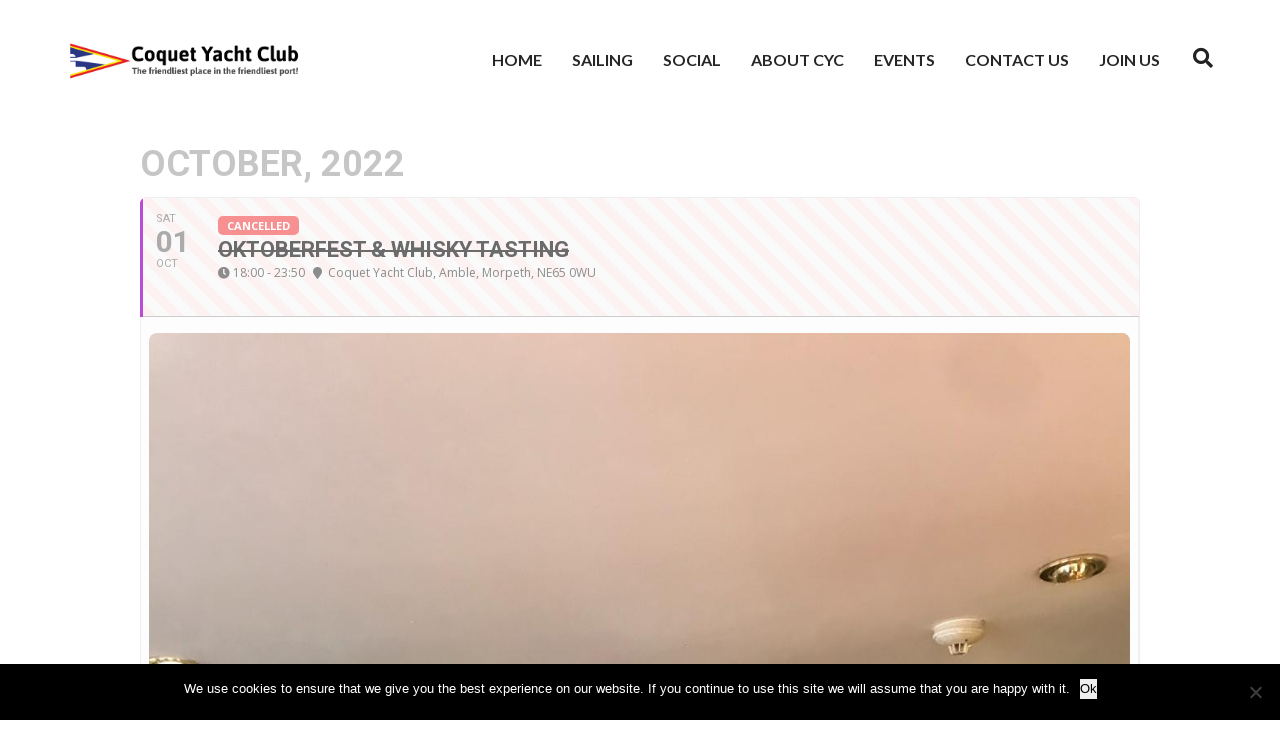

--- FILE ---
content_type: text/html; charset=UTF-8
request_url: https://coquetyachtclub.org.uk/events/oktoberfest-whisky-tasting/
body_size: 95829
content:
	
<!DOCTYPE html>
<html dir="ltr" lang="en-GB" prefix="og: https://ogp.me/ns#">
<head>
<meta charset="UTF-8">
	<link rel="shortcut icon" href="https://coquetyachtclub.org.uk/wp-content/uploads/2019/01/CYCLogo.jpg" type="image/x-icon">
	<link rel="icon" href="https://coquetyachtclub.org.uk/wp-content/uploads/2019/01/CYCLogo.jpg" type="image/x-icon">
<!-- Responsive -->
<meta http-equiv="X-UA-Compatible" content="IE=edge">
<meta name="viewport" content="width=device-width, initial-scale=1.0, maximum-scale=1.0">

<title>Oktoberfest &amp; Whisky Tasting - Coquet Yacht Club</title>

		<!-- All in One SEO 4.9.3 - aioseo.com -->
	<meta name="description" content="Another themed social evening with whisky tasting." />
	<meta name="robots" content="max-image-preview:large" />
	<meta name="author" content="cyc"/>
	<meta name="google-site-verification" content="T9iNB0pE1whIi4SH6ioThCVnA1UQ4WrSy4iYumT6Ppk" />
	<link rel="canonical" href="https://coquetyachtclub.org.uk/events/oktoberfest-whisky-tasting/" />
	<meta name="generator" content="All in One SEO (AIOSEO) 4.9.3" />
		<meta property="og:locale" content="en_GB" />
		<meta property="og:site_name" content="Coquet Yacht Club - The friendliest place in the friendliest port!" />
		<meta property="og:type" content="article" />
		<meta property="og:title" content="Oktoberfest &amp; Whisky Tasting - Coquet Yacht Club" />
		<meta property="og:description" content="Another themed social evening with whisky tasting." />
		<meta property="og:url" content="https://coquetyachtclub.org.uk/events/oktoberfest-whisky-tasting/" />
		<meta property="article:published_time" content="2022-03-29T10:08:17+00:00" />
		<meta property="article:modified_time" content="2022-09-06T10:09:50+00:00" />
		<meta name="twitter:card" content="summary" />
		<meta name="twitter:title" content="Oktoberfest &amp; Whisky Tasting - Coquet Yacht Club" />
		<meta name="twitter:description" content="Another themed social evening with whisky tasting." />
		<script type="application/ld+json" class="aioseo-schema">
			{"@context":"https:\/\/schema.org","@graph":[{"@type":"BreadcrumbList","@id":"https:\/\/coquetyachtclub.org.uk\/events\/oktoberfest-whisky-tasting\/#breadcrumblist","itemListElement":[{"@type":"ListItem","@id":"https:\/\/coquetyachtclub.org.uk#listItem","position":1,"name":"Home","item":"https:\/\/coquetyachtclub.org.uk","nextItem":{"@type":"ListItem","@id":"https:\/\/coquetyachtclub.org.uk\/events\/#listItem","name":"Events"}},{"@type":"ListItem","@id":"https:\/\/coquetyachtclub.org.uk\/events\/#listItem","position":2,"name":"Events","item":"https:\/\/coquetyachtclub.org.uk\/events\/","nextItem":{"@type":"ListItem","@id":"https:\/\/coquetyachtclub.org.uk\/tag\/sailing\/#listItem","name":"sailing"},"previousItem":{"@type":"ListItem","@id":"https:\/\/coquetyachtclub.org.uk#listItem","name":"Home"}},{"@type":"ListItem","@id":"https:\/\/coquetyachtclub.org.uk\/tag\/sailing\/#listItem","position":3,"name":"sailing","item":"https:\/\/coquetyachtclub.org.uk\/tag\/sailing\/","nextItem":{"@type":"ListItem","@id":"https:\/\/coquetyachtclub.org.uk\/events\/oktoberfest-whisky-tasting\/#listItem","name":"Oktoberfest &#038; Whisky Tasting"},"previousItem":{"@type":"ListItem","@id":"https:\/\/coquetyachtclub.org.uk\/events\/#listItem","name":"Events"}},{"@type":"ListItem","@id":"https:\/\/coquetyachtclub.org.uk\/events\/oktoberfest-whisky-tasting\/#listItem","position":4,"name":"Oktoberfest &#038; Whisky Tasting","previousItem":{"@type":"ListItem","@id":"https:\/\/coquetyachtclub.org.uk\/tag\/sailing\/#listItem","name":"sailing"}}]},{"@type":"Organization","@id":"https:\/\/coquetyachtclub.org.uk\/#organization","name":"Coquet Yacht Club","description":"The friendliest place in the friendliest port!","url":"https:\/\/coquetyachtclub.org.uk\/"},{"@type":"Person","@id":"https:\/\/coquetyachtclub.org.uk\/author\/cyc\/#author","url":"https:\/\/coquetyachtclub.org.uk\/author\/cyc\/","name":"cyc","image":{"@type":"ImageObject","@id":"https:\/\/coquetyachtclub.org.uk\/events\/oktoberfest-whisky-tasting\/#authorImage","url":"https:\/\/secure.gravatar.com\/avatar\/a5b8398bbb99a22dee3757aba0b4509f54a92e2c1a753aecf672f001cf9df62e?s=96&d=mm&r=g","width":96,"height":96,"caption":"cyc"}},{"@type":"WebPage","@id":"https:\/\/coquetyachtclub.org.uk\/events\/oktoberfest-whisky-tasting\/#webpage","url":"https:\/\/coquetyachtclub.org.uk\/events\/oktoberfest-whisky-tasting\/","name":"Oktoberfest & Whisky Tasting - Coquet Yacht Club","description":"Another themed social evening with whisky tasting.","inLanguage":"en-GB","isPartOf":{"@id":"https:\/\/coquetyachtclub.org.uk\/#website"},"breadcrumb":{"@id":"https:\/\/coquetyachtclub.org.uk\/events\/oktoberfest-whisky-tasting\/#breadcrumblist"},"author":{"@id":"https:\/\/coquetyachtclub.org.uk\/author\/cyc\/#author"},"creator":{"@id":"https:\/\/coquetyachtclub.org.uk\/author\/cyc\/#author"},"image":{"@type":"ImageObject","url":"https:\/\/coquetyachtclub.org.uk\/wp-content\/uploads\/2019\/06\/PHOTO-2019-06-23-10-41-55-2.jpg","@id":"https:\/\/coquetyachtclub.org.uk\/events\/oktoberfest-whisky-tasting\/#mainImage","width":1200,"height":1600},"primaryImageOfPage":{"@id":"https:\/\/coquetyachtclub.org.uk\/events\/oktoberfest-whisky-tasting\/#mainImage"},"datePublished":"2022-03-29T11:08:17+01:00","dateModified":"2022-09-06T11:09:50+01:00"},{"@type":"WebSite","@id":"https:\/\/coquetyachtclub.org.uk\/#website","url":"https:\/\/coquetyachtclub.org.uk\/","name":"Coquet Yacht Club","description":"The friendliest place in the friendliest port!","inLanguage":"en-GB","publisher":{"@id":"https:\/\/coquetyachtclub.org.uk\/#organization"}}]}
		</script>
		<!-- All in One SEO -->

<link rel='dns-prefetch' href='//maps.google.com' />
<link rel='dns-prefetch' href='//fonts.googleapis.com' />
<link rel="alternate" type="application/rss+xml" title="Coquet Yacht Club &raquo; Feed" href="https://coquetyachtclub.org.uk/feed/" />
<link rel="alternate" type="application/rss+xml" title="Coquet Yacht Club &raquo; Comments Feed" href="https://coquetyachtclub.org.uk/comments/feed/" />
<link rel="alternate" title="oEmbed (JSON)" type="application/json+oembed" href="https://coquetyachtclub.org.uk/wp-json/oembed/1.0/embed?url=https%3A%2F%2Fcoquetyachtclub.org.uk%2Fevents%2Foktoberfest-whisky-tasting%2F" />
<link rel="alternate" title="oEmbed (XML)" type="text/xml+oembed" href="https://coquetyachtclub.org.uk/wp-json/oembed/1.0/embed?url=https%3A%2F%2Fcoquetyachtclub.org.uk%2Fevents%2Foktoberfest-whisky-tasting%2F&#038;format=xml" />
<style id='wp-img-auto-sizes-contain-inline-css' type='text/css'>
img:is([sizes=auto i],[sizes^="auto," i]){contain-intrinsic-size:3000px 1500px}
/*# sourceURL=wp-img-auto-sizes-contain-inline-css */
</style>
<link rel='stylesheet' id='evo_single_event-css' href='//coquetyachtclub.org.uk/wp-content/plugins/eventON/assets/css/evo_event_styles.css?ver=3.0.6' type='text/css' media='all' />
<style id='wp-emoji-styles-inline-css' type='text/css'>

	img.wp-smiley, img.emoji {
		display: inline !important;
		border: none !important;
		box-shadow: none !important;
		height: 1em !important;
		width: 1em !important;
		margin: 0 0.07em !important;
		vertical-align: -0.1em !important;
		background: none !important;
		padding: 0 !important;
	}
/*# sourceURL=wp-emoji-styles-inline-css */
</style>
<style id='wp-block-library-inline-css' type='text/css'>
:root{--wp-block-synced-color:#7a00df;--wp-block-synced-color--rgb:122,0,223;--wp-bound-block-color:var(--wp-block-synced-color);--wp-editor-canvas-background:#ddd;--wp-admin-theme-color:#007cba;--wp-admin-theme-color--rgb:0,124,186;--wp-admin-theme-color-darker-10:#006ba1;--wp-admin-theme-color-darker-10--rgb:0,107,160.5;--wp-admin-theme-color-darker-20:#005a87;--wp-admin-theme-color-darker-20--rgb:0,90,135;--wp-admin-border-width-focus:2px}@media (min-resolution:192dpi){:root{--wp-admin-border-width-focus:1.5px}}.wp-element-button{cursor:pointer}:root .has-very-light-gray-background-color{background-color:#eee}:root .has-very-dark-gray-background-color{background-color:#313131}:root .has-very-light-gray-color{color:#eee}:root .has-very-dark-gray-color{color:#313131}:root .has-vivid-green-cyan-to-vivid-cyan-blue-gradient-background{background:linear-gradient(135deg,#00d084,#0693e3)}:root .has-purple-crush-gradient-background{background:linear-gradient(135deg,#34e2e4,#4721fb 50%,#ab1dfe)}:root .has-hazy-dawn-gradient-background{background:linear-gradient(135deg,#faaca8,#dad0ec)}:root .has-subdued-olive-gradient-background{background:linear-gradient(135deg,#fafae1,#67a671)}:root .has-atomic-cream-gradient-background{background:linear-gradient(135deg,#fdd79a,#004a59)}:root .has-nightshade-gradient-background{background:linear-gradient(135deg,#330968,#31cdcf)}:root .has-midnight-gradient-background{background:linear-gradient(135deg,#020381,#2874fc)}:root{--wp--preset--font-size--normal:16px;--wp--preset--font-size--huge:42px}.has-regular-font-size{font-size:1em}.has-larger-font-size{font-size:2.625em}.has-normal-font-size{font-size:var(--wp--preset--font-size--normal)}.has-huge-font-size{font-size:var(--wp--preset--font-size--huge)}.has-text-align-center{text-align:center}.has-text-align-left{text-align:left}.has-text-align-right{text-align:right}.has-fit-text{white-space:nowrap!important}#end-resizable-editor-section{display:none}.aligncenter{clear:both}.items-justified-left{justify-content:flex-start}.items-justified-center{justify-content:center}.items-justified-right{justify-content:flex-end}.items-justified-space-between{justify-content:space-between}.screen-reader-text{border:0;clip-path:inset(50%);height:1px;margin:-1px;overflow:hidden;padding:0;position:absolute;width:1px;word-wrap:normal!important}.screen-reader-text:focus{background-color:#ddd;clip-path:none;color:#444;display:block;font-size:1em;height:auto;left:5px;line-height:normal;padding:15px 23px 14px;text-decoration:none;top:5px;width:auto;z-index:100000}html :where(.has-border-color){border-style:solid}html :where([style*=border-top-color]){border-top-style:solid}html :where([style*=border-right-color]){border-right-style:solid}html :where([style*=border-bottom-color]){border-bottom-style:solid}html :where([style*=border-left-color]){border-left-style:solid}html :where([style*=border-width]){border-style:solid}html :where([style*=border-top-width]){border-top-style:solid}html :where([style*=border-right-width]){border-right-style:solid}html :where([style*=border-bottom-width]){border-bottom-style:solid}html :where([style*=border-left-width]){border-left-style:solid}html :where(img[class*=wp-image-]){height:auto;max-width:100%}:where(figure){margin:0 0 1em}html :where(.is-position-sticky){--wp-admin--admin-bar--position-offset:var(--wp-admin--admin-bar--height,0px)}@media screen and (max-width:600px){html :where(.is-position-sticky){--wp-admin--admin-bar--position-offset:0px}}

/*# sourceURL=wp-block-library-inline-css */
</style><style id='global-styles-inline-css' type='text/css'>
:root{--wp--preset--aspect-ratio--square: 1;--wp--preset--aspect-ratio--4-3: 4/3;--wp--preset--aspect-ratio--3-4: 3/4;--wp--preset--aspect-ratio--3-2: 3/2;--wp--preset--aspect-ratio--2-3: 2/3;--wp--preset--aspect-ratio--16-9: 16/9;--wp--preset--aspect-ratio--9-16: 9/16;--wp--preset--color--black: #000000;--wp--preset--color--cyan-bluish-gray: #abb8c3;--wp--preset--color--white: #ffffff;--wp--preset--color--pale-pink: #f78da7;--wp--preset--color--vivid-red: #cf2e2e;--wp--preset--color--luminous-vivid-orange: #ff6900;--wp--preset--color--luminous-vivid-amber: #fcb900;--wp--preset--color--light-green-cyan: #7bdcb5;--wp--preset--color--vivid-green-cyan: #00d084;--wp--preset--color--pale-cyan-blue: #8ed1fc;--wp--preset--color--vivid-cyan-blue: #0693e3;--wp--preset--color--vivid-purple: #9b51e0;--wp--preset--gradient--vivid-cyan-blue-to-vivid-purple: linear-gradient(135deg,rgb(6,147,227) 0%,rgb(155,81,224) 100%);--wp--preset--gradient--light-green-cyan-to-vivid-green-cyan: linear-gradient(135deg,rgb(122,220,180) 0%,rgb(0,208,130) 100%);--wp--preset--gradient--luminous-vivid-amber-to-luminous-vivid-orange: linear-gradient(135deg,rgb(252,185,0) 0%,rgb(255,105,0) 100%);--wp--preset--gradient--luminous-vivid-orange-to-vivid-red: linear-gradient(135deg,rgb(255,105,0) 0%,rgb(207,46,46) 100%);--wp--preset--gradient--very-light-gray-to-cyan-bluish-gray: linear-gradient(135deg,rgb(238,238,238) 0%,rgb(169,184,195) 100%);--wp--preset--gradient--cool-to-warm-spectrum: linear-gradient(135deg,rgb(74,234,220) 0%,rgb(151,120,209) 20%,rgb(207,42,186) 40%,rgb(238,44,130) 60%,rgb(251,105,98) 80%,rgb(254,248,76) 100%);--wp--preset--gradient--blush-light-purple: linear-gradient(135deg,rgb(255,206,236) 0%,rgb(152,150,240) 100%);--wp--preset--gradient--blush-bordeaux: linear-gradient(135deg,rgb(254,205,165) 0%,rgb(254,45,45) 50%,rgb(107,0,62) 100%);--wp--preset--gradient--luminous-dusk: linear-gradient(135deg,rgb(255,203,112) 0%,rgb(199,81,192) 50%,rgb(65,88,208) 100%);--wp--preset--gradient--pale-ocean: linear-gradient(135deg,rgb(255,245,203) 0%,rgb(182,227,212) 50%,rgb(51,167,181) 100%);--wp--preset--gradient--electric-grass: linear-gradient(135deg,rgb(202,248,128) 0%,rgb(113,206,126) 100%);--wp--preset--gradient--midnight: linear-gradient(135deg,rgb(2,3,129) 0%,rgb(40,116,252) 100%);--wp--preset--font-size--small: 13px;--wp--preset--font-size--medium: 20px;--wp--preset--font-size--large: 36px;--wp--preset--font-size--x-large: 42px;--wp--preset--spacing--20: 0.44rem;--wp--preset--spacing--30: 0.67rem;--wp--preset--spacing--40: 1rem;--wp--preset--spacing--50: 1.5rem;--wp--preset--spacing--60: 2.25rem;--wp--preset--spacing--70: 3.38rem;--wp--preset--spacing--80: 5.06rem;--wp--preset--shadow--natural: 6px 6px 9px rgba(0, 0, 0, 0.2);--wp--preset--shadow--deep: 12px 12px 50px rgba(0, 0, 0, 0.4);--wp--preset--shadow--sharp: 6px 6px 0px rgba(0, 0, 0, 0.2);--wp--preset--shadow--outlined: 6px 6px 0px -3px rgb(255, 255, 255), 6px 6px rgb(0, 0, 0);--wp--preset--shadow--crisp: 6px 6px 0px rgb(0, 0, 0);}:where(.is-layout-flex){gap: 0.5em;}:where(.is-layout-grid){gap: 0.5em;}body .is-layout-flex{display: flex;}.is-layout-flex{flex-wrap: wrap;align-items: center;}.is-layout-flex > :is(*, div){margin: 0;}body .is-layout-grid{display: grid;}.is-layout-grid > :is(*, div){margin: 0;}:where(.wp-block-columns.is-layout-flex){gap: 2em;}:where(.wp-block-columns.is-layout-grid){gap: 2em;}:where(.wp-block-post-template.is-layout-flex){gap: 1.25em;}:where(.wp-block-post-template.is-layout-grid){gap: 1.25em;}.has-black-color{color: var(--wp--preset--color--black) !important;}.has-cyan-bluish-gray-color{color: var(--wp--preset--color--cyan-bluish-gray) !important;}.has-white-color{color: var(--wp--preset--color--white) !important;}.has-pale-pink-color{color: var(--wp--preset--color--pale-pink) !important;}.has-vivid-red-color{color: var(--wp--preset--color--vivid-red) !important;}.has-luminous-vivid-orange-color{color: var(--wp--preset--color--luminous-vivid-orange) !important;}.has-luminous-vivid-amber-color{color: var(--wp--preset--color--luminous-vivid-amber) !important;}.has-light-green-cyan-color{color: var(--wp--preset--color--light-green-cyan) !important;}.has-vivid-green-cyan-color{color: var(--wp--preset--color--vivid-green-cyan) !important;}.has-pale-cyan-blue-color{color: var(--wp--preset--color--pale-cyan-blue) !important;}.has-vivid-cyan-blue-color{color: var(--wp--preset--color--vivid-cyan-blue) !important;}.has-vivid-purple-color{color: var(--wp--preset--color--vivid-purple) !important;}.has-black-background-color{background-color: var(--wp--preset--color--black) !important;}.has-cyan-bluish-gray-background-color{background-color: var(--wp--preset--color--cyan-bluish-gray) !important;}.has-white-background-color{background-color: var(--wp--preset--color--white) !important;}.has-pale-pink-background-color{background-color: var(--wp--preset--color--pale-pink) !important;}.has-vivid-red-background-color{background-color: var(--wp--preset--color--vivid-red) !important;}.has-luminous-vivid-orange-background-color{background-color: var(--wp--preset--color--luminous-vivid-orange) !important;}.has-luminous-vivid-amber-background-color{background-color: var(--wp--preset--color--luminous-vivid-amber) !important;}.has-light-green-cyan-background-color{background-color: var(--wp--preset--color--light-green-cyan) !important;}.has-vivid-green-cyan-background-color{background-color: var(--wp--preset--color--vivid-green-cyan) !important;}.has-pale-cyan-blue-background-color{background-color: var(--wp--preset--color--pale-cyan-blue) !important;}.has-vivid-cyan-blue-background-color{background-color: var(--wp--preset--color--vivid-cyan-blue) !important;}.has-vivid-purple-background-color{background-color: var(--wp--preset--color--vivid-purple) !important;}.has-black-border-color{border-color: var(--wp--preset--color--black) !important;}.has-cyan-bluish-gray-border-color{border-color: var(--wp--preset--color--cyan-bluish-gray) !important;}.has-white-border-color{border-color: var(--wp--preset--color--white) !important;}.has-pale-pink-border-color{border-color: var(--wp--preset--color--pale-pink) !important;}.has-vivid-red-border-color{border-color: var(--wp--preset--color--vivid-red) !important;}.has-luminous-vivid-orange-border-color{border-color: var(--wp--preset--color--luminous-vivid-orange) !important;}.has-luminous-vivid-amber-border-color{border-color: var(--wp--preset--color--luminous-vivid-amber) !important;}.has-light-green-cyan-border-color{border-color: var(--wp--preset--color--light-green-cyan) !important;}.has-vivid-green-cyan-border-color{border-color: var(--wp--preset--color--vivid-green-cyan) !important;}.has-pale-cyan-blue-border-color{border-color: var(--wp--preset--color--pale-cyan-blue) !important;}.has-vivid-cyan-blue-border-color{border-color: var(--wp--preset--color--vivid-cyan-blue) !important;}.has-vivid-purple-border-color{border-color: var(--wp--preset--color--vivid-purple) !important;}.has-vivid-cyan-blue-to-vivid-purple-gradient-background{background: var(--wp--preset--gradient--vivid-cyan-blue-to-vivid-purple) !important;}.has-light-green-cyan-to-vivid-green-cyan-gradient-background{background: var(--wp--preset--gradient--light-green-cyan-to-vivid-green-cyan) !important;}.has-luminous-vivid-amber-to-luminous-vivid-orange-gradient-background{background: var(--wp--preset--gradient--luminous-vivid-amber-to-luminous-vivid-orange) !important;}.has-luminous-vivid-orange-to-vivid-red-gradient-background{background: var(--wp--preset--gradient--luminous-vivid-orange-to-vivid-red) !important;}.has-very-light-gray-to-cyan-bluish-gray-gradient-background{background: var(--wp--preset--gradient--very-light-gray-to-cyan-bluish-gray) !important;}.has-cool-to-warm-spectrum-gradient-background{background: var(--wp--preset--gradient--cool-to-warm-spectrum) !important;}.has-blush-light-purple-gradient-background{background: var(--wp--preset--gradient--blush-light-purple) !important;}.has-blush-bordeaux-gradient-background{background: var(--wp--preset--gradient--blush-bordeaux) !important;}.has-luminous-dusk-gradient-background{background: var(--wp--preset--gradient--luminous-dusk) !important;}.has-pale-ocean-gradient-background{background: var(--wp--preset--gradient--pale-ocean) !important;}.has-electric-grass-gradient-background{background: var(--wp--preset--gradient--electric-grass) !important;}.has-midnight-gradient-background{background: var(--wp--preset--gradient--midnight) !important;}.has-small-font-size{font-size: var(--wp--preset--font-size--small) !important;}.has-medium-font-size{font-size: var(--wp--preset--font-size--medium) !important;}.has-large-font-size{font-size: var(--wp--preset--font-size--large) !important;}.has-x-large-font-size{font-size: var(--wp--preset--font-size--x-large) !important;}
/*# sourceURL=global-styles-inline-css */
</style>

<style id='classic-theme-styles-inline-css' type='text/css'>
/*! This file is auto-generated */
.wp-block-button__link{color:#fff;background-color:#32373c;border-radius:9999px;box-shadow:none;text-decoration:none;padding:calc(.667em + 2px) calc(1.333em + 2px);font-size:1.125em}.wp-block-file__button{background:#32373c;color:#fff;text-decoration:none}
/*# sourceURL=/wp-includes/css/classic-themes.min.css */
</style>
<link rel='stylesheet' id='foobox-free-min-css' href='https://coquetyachtclub.org.uk/wp-content/plugins/foobox-image-lightbox/free/css/foobox.free.min.css?ver=2.7.35' type='text/css' media='all' />
<link rel='stylesheet' id='contact-form-7-css' href='https://coquetyachtclub.org.uk/wp-content/plugins/contact-form-7/includes/css/styles.css?ver=6.1.4' type='text/css' media='all' />
<link rel='stylesheet' id='wpcf7-redirect-script-frontend-css' href='https://coquetyachtclub.org.uk/wp-content/plugins/wpcf7-redirect/build/assets/frontend-script.css?ver=2c532d7e2be36f6af233' type='text/css' media='all' />
<link rel='stylesheet' id='cookie-notice-front-css' href='https://coquetyachtclub.org.uk/wp-content/plugins/cookie-notice/css/front.min.css?ver=2.5.11' type='text/css' media='all' />
<link rel='stylesheet' id='charitable-styles-css' href='https://coquetyachtclub.org.uk/wp-content/plugins/charitable/assets/css/charitable.min.css?ver=1.7.0.5' type='text/css' media='all' />
<link rel='stylesheet' id='bootstrap-css' href='https://coquetyachtclub.org.uk/wp-content/themes/charitemax/css/bootstrap.css?ver=6.9' type='text/css' media='all' />
<link rel='stylesheet' id='font-awesome-css' href='https://coquetyachtclub.org.uk/wp-content/themes/charitemax/css/font-awesome-all.css?ver=6.9' type='text/css' media='all' />
<link rel='stylesheet' id='flaticon-css' href='https://coquetyachtclub.org.uk/wp-content/themes/charitemax/css/flaticon.css?ver=6.9' type='text/css' media='all' />
<link rel='stylesheet' id='global-css-css' href='https://coquetyachtclub.org.uk/wp-content/themes/charitemax/css/global.css?ver=6.9' type='text/css' media='all' />
<link rel='stylesheet' id='fancybox-css' href='https://coquetyachtclub.org.uk/wp-content/themes/charitemax/css/jquery.fancybox.min.css?ver=6.9' type='text/css' media='all' />
<link rel='stylesheet' id='animate-css' href='https://coquetyachtclub.org.uk/wp-content/themes/charitemax/css/animate.css?ver=6.9' type='text/css' media='all' />
<link rel='stylesheet' id='hover-css' href='https://coquetyachtclub.org.uk/wp-content/themes/charitemax/css/hover.css?ver=6.9' type='text/css' media='all' />
<link rel='stylesheet' id='owl-theme-css' href='https://coquetyachtclub.org.uk/wp-content/themes/charitemax/css/owl.css?ver=6.9' type='text/css' media='all' />
<link rel='stylesheet' id='charitemax-animate-css' href='https://coquetyachtclub.org.uk/wp-content/themes/charitemax/css/custom-animate.css?ver=6.9' type='text/css' media='all' />
<link rel='stylesheet' id='charitemax-main-style-css' href='https://coquetyachtclub.org.uk/wp-content/themes/charitemax/style.css?ver=6.9' type='text/css' media='all' />
<link rel='stylesheet' id='charitemax-custom-style-css' href='https://coquetyachtclub.org.uk/wp-content/themes/charitemax/css/custom.css?ver=6.9' type='text/css' media='all' />
<link rel='stylesheet' id='charitemax-tut-style-css' href='https://coquetyachtclub.org.uk/wp-content/themes/charitemax/css/tut.css?ver=6.9' type='text/css' media='all' />
<link rel='stylesheet' id='charitemax-responsive-css' href='https://coquetyachtclub.org.uk/wp-content/themes/charitemax/css/responsive.css?ver=6.9' type='text/css' media='all' />
<link rel='stylesheet' id='charitemax-theme-slug-fonts-css' href='https://fonts.googleapis.com/css?family=Lato%3A400%2C400i%2C700%7CPoppins%3A300%2C400%2C500%2C600%2C700&#038;subset=latin%2Clatin-ext' type='text/css' media='all' />
<link rel='stylesheet' id='evcal_google_fonts-css' href='//fonts.googleapis.com/css?family=Oswald%3A400%2C300%7COpen+Sans%3A700%2C400%2C400i%7CRoboto%3A700%2C400&#038;ver=6.9' type='text/css' media='screen' />
<link rel='stylesheet' id='evcal_cal_default-css' href='//coquetyachtclub.org.uk/wp-content/plugins/eventON/assets/css/eventon_styles.css?ver=3.0.6' type='text/css' media='all' />
<link rel='stylesheet' id='evo_font_icons-css' href='//coquetyachtclub.org.uk/wp-content/plugins/eventON/assets/fonts/all.css?ver=3.0.6' type='text/css' media='all' />
<style id='evo_dynamic_styles-inline-css' type='text/css'>
.eventon_events_list .eventon_list_event .desc_trig, .evopop_top{background-color:#ffffff}.eventon_events_list .eventon_list_event .desc_trig:hover{background-color:#fbfbfb}.ajde_evcal_calendar .calendar_header p,
				.ajde_evcal_calendar .evcal_evdata_row .evcal_evdata_cell h3.evo_h3,
				.evo_lightbox_content h3.evo_h3,
				body .ajde_evcal_calendar h4.evo_h4, 
				.evo_content_in h4.evo_h4,
				.evo_metarow_ICS .evcal_evdata_cell p a,
				.eventon_events_list .eventon_list_event .evcal_desc span.evcal_desc2, 
				.eventon_list_event .evcal_desc span.evcal_event_title,
				.evcal_desc span.evcal_desc2,	
				.evo_metarow_ICS .evcal_evdata_cell p a, 
				.evo_metarow_learnMICS .evcal_col50 .evcal_evdata_cell p a,
				.eventon_list_event .evo_metarow_locImg p.evoLOCtxt .evo_loc_text_title,		
				.evo_clik_row .evo_h3,
				.evotax_term_card .evotax_term_details h2, 
				.evotax_term_card h3.evotax_term_subtitle,
				.ajde_evcal_calendar .evo_sort_btn,
				.eventon_main_section  #evcal_cur,	
				.ajde_evcal_calendar .calendar_header p.evo_month_title,		
				.ajde_evcal_calendar .eventon_events_list .evcal_month_line p,
				.eventon_events_list .eventon_list_event .evcal_cblock,			
				.ajde_evcal_calendar .evcal_month_line,
				.eventon_event .event_excerpt_in h3{font-family:roboto, 'arial narrow'}.ajde_evcal_calendar .eventon_events_list p,
				.eventon_events_list .eventon_list_event .evcal_desc span, 
				.evo_pop_body .evcal_desc span,
				.eventon_events_list .eventon_list_event .evcal_desc span.evcal_event_subtitle, 
				.evo_pop_body .evcal_desc span.evcal_event_subtitle,
				.ajde_evcal_calendar .eventon_list_event .event_description .evcal_btn, 
				.evo_pop_body .evcal_btn, .evcal_btn,
				.eventon_events_list .eventon_list_event .cancel_event .evo_event_headers, 
				.evo_pop_body .evo_event_headers.canceled,
				.eventon_events_list .eventon_list_event .evcal_list_a .evo_above_title span,
				.evo_pop_body .evcal_list_a .evo_above_title span,
				.evcal_evdata_row.evcal_event_details .evcal_evdata_cell p,
				#evcal_list .eventon_list_event .evoInput, .evo_pop_body .evoInput,
				.evcal_evdata_row .evcal_evdata_cell p, 
				#evcal_list .eventon_list_event p.no_events,
				.ajde_evcal_calendar .eventon_events_list .eventon_desc_in ul,
				.evoGuideCall em,
				.evo_cal_above span,
				.ajde_evcal_calendar .calendar_header .evo_j_dates .legend,
				.eventon_sort_line p, .eventon_filter_line p{font-family:'open sans', 'arial narrow'}.ajde_evcal_calendar .evo_sort_btn, .eventon_sf_field p, .evo_srt_sel p.fa{color:#B8B8B8}.ajde_evcal_calendar .evo_sort_btn:hover{color:#d8d8d8}#evcal_list .eventon_list_event .evcal_desc em,  .evo_lightboxes .evcal_desc em{color:#8c8c8c}#evcal_list .eventon_list_event .evcal_desc em a{color:#c8c8c8}
				#evcal_list .eventon_list_event .event_description .evcal_btn, 
				body .evo_lightboxes .evo_lightbox_body.evo_pop_body .evcal_btn,
				.ajde_evcal_calendar .eventon_list_event .event_description .evcal_btn, 
				.evo_lightbox .evcal_btn, body .evcal_btn,
				.evo_lightbox.eventon_events_list .eventon_list_event a.evcal_btn,
				.evcal_btn{color:#ffffff;background:#237ebd;}#evcal_list .eventon_list_event .event_description .evcal_btn:hover, 
				body .evo_lightboxes .evo_lightbox_body.evo_pop_body .evcal_btn:hover,
				.ajde_evcal_calendar .eventon_list_event .event_description .evcal_btn:hover, 
				.evo_pop_body .evcal_btn:hover, .evcal_btn:hover{color:#fff;background:#237ebd;}.eventon_list_event .evo_btn_secondary, 
				.ajde_evcal_calendar .eventon_list_event .event_description .evcal_btn.evo_btn_secondary,
				.evo_lightbox .evcal_btn.evo_btn_secondary, 
				body .evcal_btn.evo_btn_secondary,
				#evcal_list .eventon_list_event .event_description .evcal_btn.evo_btn_secondary,
				.evcal_btn.evo_btn_secondary,
				.evo_btn_secondary{color:#ffffff;background:#d2d2d2;}.eventon_list_event .evo_btn_secondary:hover, 
				.ajde_evcal_calendar .eventon_list_event .event_description .evcal_btn.evo_btn_secondary:hover,
				.evo_lightbox .evcal_btn.evo_btn_secondary:hover, 
				body .evcal_btn.evo_btn_secondary:hover,
				#evcal_list .eventon_list_event .event_description .evcal_btn.evo_btn_secondary:hover,
				.eventon_list_event .evo_btn_secondary:hover, 
				.evcal_btn.evo_btn_secondary:hover,
				.evo_btn_secondary:hover{color:#ffffff;background:#bebebe;}.evcal_evdata_row .evcal_evdata_icons i, .evcal_evdata_row .evcal_evdata_custometa_icons i{color:#6B6B6B;font-size:18px;}.evcal_evdata_row .evcal_evdata_cell h3, .evo_clik_row .evo_h3{font-size:18px}#evcal_list .eventon_list_event .evcal_cblock, .evo_lightboxes .evo_pop_body .evcal_cblock{color:#ABABAB}.evcal_evdata_row .evcal_evdata_cell h2, .evcal_evdata_row .evcal_evdata_cell h3, .evorow .evo_clik_row h3, 
			.evcal_evdata_row .evcal_evdata_cell h3 a{color:#6B6B6B}#evcal_list .eventon_list_event .evcal_eventcard p, 
				.ajde_evcal_calendar .eventon_events_list .eventon_desc_in ul,
				.evo_lightboxes .evo_pop_body .evcal_evdata_row .evcal_evdata_cell p,
				.evo_lightboxes .evcal_evdata_cell p a{color:#656565}.ajde_evcal_calendar #evcal_head.calendar_header #evcal_cur, .ajde_evcal_calendar .evcal_month_line p, .ajde_evcal_calendar .evo_footer_nav p.evo_month_title{color:#C6C6C6}.eventon_events_list .eventon_list_event .event_description, .evo_lightbox.eventcard .evo_lightbox_body{background-color:#fdfdfd}.evcal_evdata_row, .evcal_evdata_row.evorow_2b .evorow_b{background-color:#f3f3f3}.evcal_event_details .evcal_evdata_cell.shorter_desc .eventon_desc_in:after{background:linear-gradient(to top,	#f3f3f3 20%, #f3f3f300 80%)}.event_description .bordb, #evcal_list .bordb, .eventon_events_list .eventon_list_event .event_description, .bordr, #evcal_list, .evo_pop_body .bordb{border-color:#f1f1f1}.eventon_events_list .eventon_list_event .evcal_list_a:after,  
			.evcal_list_a:after{background-color:#cdcdcd}.eventon_events_list .eventon_list_event .evcal_list_a.featured_event{background-color:#fff6e2}.eventon_events_list .eventon_list_event .evcal_list_a.featured_event:hover{background-color:#ffecc5}#eventon_loadbar_section, .evopop_top{border-color:#cdcdcd}.eventon_events_list .eventon_list_event .evcal_desc span.evo_above_title span.featured, .evo_pop_body .evcal_desc span.evo_above_title span.featured{color:#ffffff;background-color:#ffcb55;}.evcal_desc3 .evo_ep_bar b, .evcal_desc3 .evo_ep_bar b:before{background-color:#f79191}.evcal_desc3 .evo_ep_bar.evo_completed b{background-color:#9a9a9a}.event_description .evcal_close{background-color:#f7f7f7}.event_description .evcal_close:hover{background-color:#f1f1f1}#evcal_list .evorow.getdirections, .evo_pop_body .evorow.getdirections{background-color:#ffffff}#evcal_list .evorow.getdirections .evoInput, .evo_pop_body .evorow.getdirections .evoInput{color:#888888}#evcal_list .evorow.getdirections .evcalicon_9 i, .evo_pop_body .evorow.getdirections .evcalicon_9 i{color:#858585}#evcal_list .eventon_list_event .evcal_desc span.evcal_event_title, 
				.ajde_evcal_calendar.boxy.boxstyle1 #evcal_list .eventon_list_event .evcal_desc span.evcal_event_title,
				.evo_lightboxes .evo_pop_body .evcal_desc span.evcal_desc2{color:#6B6B6B}.ajde_evcal_calendar.boxy #evcal_list .eventon_list_event .evcal_desc span.evcal_event_title{color:#ffffff}.eventon_events_list .eventon_list_event .evcal_desc span.evcal_event_subtitle, 
				.evo_lightboxes .evo_pop_body .evcal_desc span.evcal_event_subtitle{color:#6B6B6B}.fp_popup_option i{color:#999;font-size:22px;}.evo_cal_above span{color:#ffffff;background-color:#ADADAD;}.evo_cal_above span:hover{color:#ffffff;background-color:#C8C8C8;}.evo_cal_above span.evo-gototoday-btn{color:#ffffff;background-color:#ADADAD;}.evo_cal_above span.evo-gototoday-btn:hover{color:#ffffff;background-color:#d3d3d3;}.ajde_evcal_calendar .calendar_header .evo_j_dates .legend a{color:#a0a09f;background-color:#f5f5f5;}.ajde_evcal_calendar .calendar_header .evo_j_dates .legend a:hover{color:#a0a09f;background-color:#e6e6e6;}.ajde_evcal_calendar .calendar_header .evo_j_dates .legend a.current{color:#ffffff;background-color:#CFCFCF;}.ajde_evcal_calendar .calendar_header .evo_j_dates .legend a.set{color:#ffffff;background-color:#f79191;}.ajde_evcal_calendar .calendar_header .evcal_arrows, .evo_footer_nav .evcal_arrows{color:#e2e2e2;border-color:#e2e2e2;background-color:#ffffff;}.ajde_evcal_calendar .calendar_header .evcal_arrows:hover, .evo_footer_nav .evcal_arrows:hover{color:#e2e2e2;border-color:#e2e2e2;background-color:#e2e2e2;}.ajde_evcal_calendar .calendar_header .evcal_arrows .fa, .evo_footer_nav .evcal_arrows .fa{color:#e2e2e2}.ajde_evcal_calendar .calendar_header .evcal_arrows:hover .fa, .evo_footer_nav .evcal_arrows:hover .fa{color:#e2e2e2}.eventon_events_list .eventon_list_event .evcal_desc span.evo_above_title span, .evo_pop_body .evcal_desc span.evo_above_title span{color:#ffffff;background-color:#F79191;}.eventon_events_list .eventon_list_event .evcal_desc span.evo_above_title span.canceled, .evo_pop_body .evcal_desc span.evo_above_title span.canceled{color:#ffffff;background-color:#F79191;}.eventon_events_list .eventon_list_event .evcal_desc span.evo_above_title span.postponed, .evo_pop_body .evcal_desc span.evo_above_title span.postponed{color:#ffffff;background-color:#e3784b;}.eventon_events_list .eventon_list_event .evcal_desc span.evo_above_title span.movedonline, .evo_pop_body .evcal_desc span.evo_above_title span.movedonline{color:#ffffff;background-color:#6edccd;}.eventon_events_list .eventon_list_event .evcal_desc span.evo_above_title span.rescheduled, .evo_pop_body .evcal_desc span.evo_above_title span.rescheduled{color:#ffffff;background-color:#67ef78;}.eventon_events_list .eventon_list_event .cancel_event.evcal_list_a{color:#ffffff;background:repeating-linear-gradient(45deg,#FDF2F2,#FDF2F2 10px,#FAFAFA 10px,#FAFAFA 20px);}#eventon_loadbar{background-color:#efefef}#eventon_loadbar:before{background-color:#f5b87a}.evcal_desc .evcal_desc3 em.evocmd_button, #evcal_list .evcal_desc .evcal_desc3 em.evocmd_button{color:#ffffff;background-color:#237dbd;}.evo_repeat_series_dates span{color:#656565;background-color:#dedede;}.evo_metarow_socialmedia a.evo_ss:hover{background-color:#9d9d9d;}.evo_metarow_socialmedia a.evo_ss i{color:#858585;}.evo_metarow_socialmedia a.evo_ss:hover i{color:#ffffff;}.evo_metarow_socialmedia .evo_sm{border-color:#cdcdcd}.eventon_events_list .evoShow_more_events span{background-color:#e6e6e6;color:#ffffff;}.evo_card_health_boxes .evo_health_b{background-color:#ececec;color:#8d8d8d;}.evo_card_health_boxes .evo_health_b svg, .evo_card_health_boxes .evo_health_b i.fa{fill:#8d8d8d;color:#8d8d8d;}.evo_health_b.ehb_other{border-color:#e8e8e8}.eventon_list_event .evcal_desc em.evo_mytime.tzo_trig i
				{color:#2eb4dc}.eventon_list_event .evcal_desc em.evo_mytime,
				.eventon_list_event .evcal_desc em.evo_mytime.tzo_trig:hover,
				.eventon_list_event .evcal_desc em.evo_mytime,
				.eventon_list_event .evcal_evdata_cell .evo_mytime,
				.eventon_list_event .evcal_evdata_cell .evo_mytime.tzo_trig{background-color:#2eb4dc}.eventon_list_event .evcal_desc em.evo_mytime &gt;*, 
				.eventon_list_event .evcal_evdata_cell .evo_mytime &gt;*,
				.eventon_list_event .evcal_desc em.evo_mytime.tzo_trig:hover &gt;*{color:#ffffff}.eventon_events_list .evose_repeat_header span.title{background-color:#fed584;color:#808080;}.eventon_events_list .evose_repeat_header p{background-color:#ffe3ad}.eventon_events_list .evose_repeat_header .ri_nav a, 
				.eventon_events_list .evose_repeat_header .ri_nav a:visited, 
				.eventon_events_list .evose_repeat_header .ri_nav a:hover{color:#808080}.eventon_events_list .evose_repeat_header .ri_nav b{border-color:#808080}body .EVOSR_section a.evo_do_search, body a.evosr_search_btn, .evo_search_bar_in a.evosr_search_btn{color:#3d3d3d}body .EVOSR_section a.evo_do_search:hover, body a.evosr_search_btn:hover, .evo_search_bar_in a.evosr_search_btn:hover{color:#bbbbbb}.EVOSR_section input, .evo_search_bar input{border-color:#ededed;background-color:#ffffff;}.evosr_blur{background-color:#f9d789;color:#14141E;}.evosr_blur{background-color:#e6e6e6;color:#ffffff;}.evo_search_results_count span{background-color:#d2d2d2;color:#f9d789;}.EVOSR_section input:hover, .evo_search_bar input:hover{color:#c5c5c5}.evo_search_results_count{color:#14141E}.evo_eventon_live_now_section .evo_eventon_now #evcal_list.eventon_events_list{background-color:#797979}.evo_eventon_live_now_section h3{color:#8e8e8e}.evo_eventon_live_now_section .evo_eventon_now_next{background-color:#ececec}.evo_eventon_live_now_section .evo_eventon_now_next h3{color:#8e8e8e}.evo_eventon_live_now_section .evo_eventon_now_next h3 .evo_countdowner{background-color:#fdc659;color:#ffffff;}.evo_eventon_live_now_section p.evo_eventon_no_events_now{background-color:#d6f5d2;color:#888888;}.evo_metarow_socialmedia a.evo_ss i:before { font-family: evo_FontAwesome !important }
.text-block-three { background-color: #f3f3f3 !important;}
.eventon_events_list .eventon_list_event .desc_trig, .evopop_top{background-color:#ffffff}.eventon_events_list .eventon_list_event .desc_trig:hover{background-color:#fbfbfb}.ajde_evcal_calendar .calendar_header p,
				.ajde_evcal_calendar .evcal_evdata_row .evcal_evdata_cell h3.evo_h3,
				.evo_lightbox_content h3.evo_h3,
				body .ajde_evcal_calendar h4.evo_h4, 
				.evo_content_in h4.evo_h4,
				.evo_metarow_ICS .evcal_evdata_cell p a,
				.eventon_events_list .eventon_list_event .evcal_desc span.evcal_desc2, 
				.eventon_list_event .evcal_desc span.evcal_event_title,
				.evcal_desc span.evcal_desc2,	
				.evo_metarow_ICS .evcal_evdata_cell p a, 
				.evo_metarow_learnMICS .evcal_col50 .evcal_evdata_cell p a,
				.eventon_list_event .evo_metarow_locImg p.evoLOCtxt .evo_loc_text_title,		
				.evo_clik_row .evo_h3,
				.evotax_term_card .evotax_term_details h2, 
				.evotax_term_card h3.evotax_term_subtitle,
				.ajde_evcal_calendar .evo_sort_btn,
				.eventon_main_section  #evcal_cur,	
				.ajde_evcal_calendar .calendar_header p.evo_month_title,		
				.ajde_evcal_calendar .eventon_events_list .evcal_month_line p,
				.eventon_events_list .eventon_list_event .evcal_cblock,			
				.ajde_evcal_calendar .evcal_month_line,
				.eventon_event .event_excerpt_in h3{font-family:roboto, 'arial narrow'}.ajde_evcal_calendar .eventon_events_list p,
				.eventon_events_list .eventon_list_event .evcal_desc span, 
				.evo_pop_body .evcal_desc span,
				.eventon_events_list .eventon_list_event .evcal_desc span.evcal_event_subtitle, 
				.evo_pop_body .evcal_desc span.evcal_event_subtitle,
				.ajde_evcal_calendar .eventon_list_event .event_description .evcal_btn, 
				.evo_pop_body .evcal_btn, .evcal_btn,
				.eventon_events_list .eventon_list_event .cancel_event .evo_event_headers, 
				.evo_pop_body .evo_event_headers.canceled,
				.eventon_events_list .eventon_list_event .evcal_list_a .evo_above_title span,
				.evo_pop_body .evcal_list_a .evo_above_title span,
				.evcal_evdata_row.evcal_event_details .evcal_evdata_cell p,
				#evcal_list .eventon_list_event .evoInput, .evo_pop_body .evoInput,
				.evcal_evdata_row .evcal_evdata_cell p, 
				#evcal_list .eventon_list_event p.no_events,
				.ajde_evcal_calendar .eventon_events_list .eventon_desc_in ul,
				.evoGuideCall em,
				.evo_cal_above span,
				.ajde_evcal_calendar .calendar_header .evo_j_dates .legend,
				.eventon_sort_line p, .eventon_filter_line p{font-family:'open sans', 'arial narrow'}.ajde_evcal_calendar .evo_sort_btn, .eventon_sf_field p, .evo_srt_sel p.fa{color:#B8B8B8}.ajde_evcal_calendar .evo_sort_btn:hover{color:#d8d8d8}#evcal_list .eventon_list_event .evcal_desc em,  .evo_lightboxes .evcal_desc em{color:#8c8c8c}#evcal_list .eventon_list_event .evcal_desc em a{color:#c8c8c8}
				#evcal_list .eventon_list_event .event_description .evcal_btn, 
				body .evo_lightboxes .evo_lightbox_body.evo_pop_body .evcal_btn,
				.ajde_evcal_calendar .eventon_list_event .event_description .evcal_btn, 
				.evo_lightbox .evcal_btn, body .evcal_btn,
				.evo_lightbox.eventon_events_list .eventon_list_event a.evcal_btn,
				.evcal_btn{color:#ffffff;background:#237ebd;}#evcal_list .eventon_list_event .event_description .evcal_btn:hover, 
				body .evo_lightboxes .evo_lightbox_body.evo_pop_body .evcal_btn:hover,
				.ajde_evcal_calendar .eventon_list_event .event_description .evcal_btn:hover, 
				.evo_pop_body .evcal_btn:hover, .evcal_btn:hover{color:#fff;background:#237ebd;}.eventon_list_event .evo_btn_secondary, 
				.ajde_evcal_calendar .eventon_list_event .event_description .evcal_btn.evo_btn_secondary,
				.evo_lightbox .evcal_btn.evo_btn_secondary, 
				body .evcal_btn.evo_btn_secondary,
				#evcal_list .eventon_list_event .event_description .evcal_btn.evo_btn_secondary,
				.evcal_btn.evo_btn_secondary,
				.evo_btn_secondary{color:#ffffff;background:#d2d2d2;}.eventon_list_event .evo_btn_secondary:hover, 
				.ajde_evcal_calendar .eventon_list_event .event_description .evcal_btn.evo_btn_secondary:hover,
				.evo_lightbox .evcal_btn.evo_btn_secondary:hover, 
				body .evcal_btn.evo_btn_secondary:hover,
				#evcal_list .eventon_list_event .event_description .evcal_btn.evo_btn_secondary:hover,
				.eventon_list_event .evo_btn_secondary:hover, 
				.evcal_btn.evo_btn_secondary:hover,
				.evo_btn_secondary:hover{color:#ffffff;background:#bebebe;}.evcal_evdata_row .evcal_evdata_icons i, .evcal_evdata_row .evcal_evdata_custometa_icons i{color:#6B6B6B;font-size:18px;}.evcal_evdata_row .evcal_evdata_cell h3, .evo_clik_row .evo_h3{font-size:18px}#evcal_list .eventon_list_event .evcal_cblock, .evo_lightboxes .evo_pop_body .evcal_cblock{color:#ABABAB}.evcal_evdata_row .evcal_evdata_cell h2, .evcal_evdata_row .evcal_evdata_cell h3, .evorow .evo_clik_row h3, 
			.evcal_evdata_row .evcal_evdata_cell h3 a{color:#6B6B6B}#evcal_list .eventon_list_event .evcal_eventcard p, 
				.ajde_evcal_calendar .eventon_events_list .eventon_desc_in ul,
				.evo_lightboxes .evo_pop_body .evcal_evdata_row .evcal_evdata_cell p,
				.evo_lightboxes .evcal_evdata_cell p a{color:#656565}.ajde_evcal_calendar #evcal_head.calendar_header #evcal_cur, .ajde_evcal_calendar .evcal_month_line p, .ajde_evcal_calendar .evo_footer_nav p.evo_month_title{color:#C6C6C6}.eventon_events_list .eventon_list_event .event_description, .evo_lightbox.eventcard .evo_lightbox_body{background-color:#fdfdfd}.evcal_evdata_row, .evcal_evdata_row.evorow_2b .evorow_b{background-color:#f3f3f3}.evcal_event_details .evcal_evdata_cell.shorter_desc .eventon_desc_in:after{background:linear-gradient(to top,	#f3f3f3 20%, #f3f3f300 80%)}.event_description .bordb, #evcal_list .bordb, .eventon_events_list .eventon_list_event .event_description, .bordr, #evcal_list, .evo_pop_body .bordb{border-color:#f1f1f1}.eventon_events_list .eventon_list_event .evcal_list_a:after,  
			.evcal_list_a:after{background-color:#cdcdcd}.eventon_events_list .eventon_list_event .evcal_list_a.featured_event{background-color:#fff6e2}.eventon_events_list .eventon_list_event .evcal_list_a.featured_event:hover{background-color:#ffecc5}#eventon_loadbar_section, .evopop_top{border-color:#cdcdcd}.eventon_events_list .eventon_list_event .evcal_desc span.evo_above_title span.featured, .evo_pop_body .evcal_desc span.evo_above_title span.featured{color:#ffffff;background-color:#ffcb55;}.evcal_desc3 .evo_ep_bar b, .evcal_desc3 .evo_ep_bar b:before{background-color:#f79191}.evcal_desc3 .evo_ep_bar.evo_completed b{background-color:#9a9a9a}.event_description .evcal_close{background-color:#f7f7f7}.event_description .evcal_close:hover{background-color:#f1f1f1}#evcal_list .evorow.getdirections, .evo_pop_body .evorow.getdirections{background-color:#ffffff}#evcal_list .evorow.getdirections .evoInput, .evo_pop_body .evorow.getdirections .evoInput{color:#888888}#evcal_list .evorow.getdirections .evcalicon_9 i, .evo_pop_body .evorow.getdirections .evcalicon_9 i{color:#858585}#evcal_list .eventon_list_event .evcal_desc span.evcal_event_title, 
				.ajde_evcal_calendar.boxy.boxstyle1 #evcal_list .eventon_list_event .evcal_desc span.evcal_event_title,
				.evo_lightboxes .evo_pop_body .evcal_desc span.evcal_desc2{color:#6B6B6B}.ajde_evcal_calendar.boxy #evcal_list .eventon_list_event .evcal_desc span.evcal_event_title{color:#ffffff}.eventon_events_list .eventon_list_event .evcal_desc span.evcal_event_subtitle, 
				.evo_lightboxes .evo_pop_body .evcal_desc span.evcal_event_subtitle{color:#6B6B6B}.fp_popup_option i{color:#999;font-size:22px;}.evo_cal_above span{color:#ffffff;background-color:#ADADAD;}.evo_cal_above span:hover{color:#ffffff;background-color:#C8C8C8;}.evo_cal_above span.evo-gototoday-btn{color:#ffffff;background-color:#ADADAD;}.evo_cal_above span.evo-gototoday-btn:hover{color:#ffffff;background-color:#d3d3d3;}.ajde_evcal_calendar .calendar_header .evo_j_dates .legend a{color:#a0a09f;background-color:#f5f5f5;}.ajde_evcal_calendar .calendar_header .evo_j_dates .legend a:hover{color:#a0a09f;background-color:#e6e6e6;}.ajde_evcal_calendar .calendar_header .evo_j_dates .legend a.current{color:#ffffff;background-color:#CFCFCF;}.ajde_evcal_calendar .calendar_header .evo_j_dates .legend a.set{color:#ffffff;background-color:#f79191;}.ajde_evcal_calendar .calendar_header .evcal_arrows, .evo_footer_nav .evcal_arrows{color:#e2e2e2;border-color:#e2e2e2;background-color:#ffffff;}.ajde_evcal_calendar .calendar_header .evcal_arrows:hover, .evo_footer_nav .evcal_arrows:hover{color:#e2e2e2;border-color:#e2e2e2;background-color:#e2e2e2;}.ajde_evcal_calendar .calendar_header .evcal_arrows .fa, .evo_footer_nav .evcal_arrows .fa{color:#e2e2e2}.ajde_evcal_calendar .calendar_header .evcal_arrows:hover .fa, .evo_footer_nav .evcal_arrows:hover .fa{color:#e2e2e2}.eventon_events_list .eventon_list_event .evcal_desc span.evo_above_title span, .evo_pop_body .evcal_desc span.evo_above_title span{color:#ffffff;background-color:#F79191;}.eventon_events_list .eventon_list_event .evcal_desc span.evo_above_title span.canceled, .evo_pop_body .evcal_desc span.evo_above_title span.canceled{color:#ffffff;background-color:#F79191;}.eventon_events_list .eventon_list_event .evcal_desc span.evo_above_title span.postponed, .evo_pop_body .evcal_desc span.evo_above_title span.postponed{color:#ffffff;background-color:#e3784b;}.eventon_events_list .eventon_list_event .evcal_desc span.evo_above_title span.movedonline, .evo_pop_body .evcal_desc span.evo_above_title span.movedonline{color:#ffffff;background-color:#6edccd;}.eventon_events_list .eventon_list_event .evcal_desc span.evo_above_title span.rescheduled, .evo_pop_body .evcal_desc span.evo_above_title span.rescheduled{color:#ffffff;background-color:#67ef78;}.eventon_events_list .eventon_list_event .cancel_event.evcal_list_a{color:#ffffff;background:repeating-linear-gradient(45deg,#FDF2F2,#FDF2F2 10px,#FAFAFA 10px,#FAFAFA 20px);}#eventon_loadbar{background-color:#efefef}#eventon_loadbar:before{background-color:#f5b87a}.evcal_desc .evcal_desc3 em.evocmd_button, #evcal_list .evcal_desc .evcal_desc3 em.evocmd_button{color:#ffffff;background-color:#237dbd;}.evo_repeat_series_dates span{color:#656565;background-color:#dedede;}.evo_metarow_socialmedia a.evo_ss:hover{background-color:#9d9d9d;}.evo_metarow_socialmedia a.evo_ss i{color:#858585;}.evo_metarow_socialmedia a.evo_ss:hover i{color:#ffffff;}.evo_metarow_socialmedia .evo_sm{border-color:#cdcdcd}.eventon_events_list .evoShow_more_events span{background-color:#e6e6e6;color:#ffffff;}.evo_card_health_boxes .evo_health_b{background-color:#ececec;color:#8d8d8d;}.evo_card_health_boxes .evo_health_b svg, .evo_card_health_boxes .evo_health_b i.fa{fill:#8d8d8d;color:#8d8d8d;}.evo_health_b.ehb_other{border-color:#e8e8e8}.eventon_list_event .evcal_desc em.evo_mytime.tzo_trig i
				{color:#2eb4dc}.eventon_list_event .evcal_desc em.evo_mytime,
				.eventon_list_event .evcal_desc em.evo_mytime.tzo_trig:hover,
				.eventon_list_event .evcal_desc em.evo_mytime,
				.eventon_list_event .evcal_evdata_cell .evo_mytime,
				.eventon_list_event .evcal_evdata_cell .evo_mytime.tzo_trig{background-color:#2eb4dc}.eventon_list_event .evcal_desc em.evo_mytime &gt;*, 
				.eventon_list_event .evcal_evdata_cell .evo_mytime &gt;*,
				.eventon_list_event .evcal_desc em.evo_mytime.tzo_trig:hover &gt;*{color:#ffffff}.eventon_events_list .evose_repeat_header span.title{background-color:#fed584;color:#808080;}.eventon_events_list .evose_repeat_header p{background-color:#ffe3ad}.eventon_events_list .evose_repeat_header .ri_nav a, 
				.eventon_events_list .evose_repeat_header .ri_nav a:visited, 
				.eventon_events_list .evose_repeat_header .ri_nav a:hover{color:#808080}.eventon_events_list .evose_repeat_header .ri_nav b{border-color:#808080}body .EVOSR_section a.evo_do_search, body a.evosr_search_btn, .evo_search_bar_in a.evosr_search_btn{color:#3d3d3d}body .EVOSR_section a.evo_do_search:hover, body a.evosr_search_btn:hover, .evo_search_bar_in a.evosr_search_btn:hover{color:#bbbbbb}.EVOSR_section input, .evo_search_bar input{border-color:#ededed;background-color:#ffffff;}.evosr_blur{background-color:#f9d789;color:#14141E;}.evosr_blur{background-color:#e6e6e6;color:#ffffff;}.evo_search_results_count span{background-color:#d2d2d2;color:#f9d789;}.EVOSR_section input:hover, .evo_search_bar input:hover{color:#c5c5c5}.evo_search_results_count{color:#14141E}.evo_eventon_live_now_section .evo_eventon_now #evcal_list.eventon_events_list{background-color:#797979}.evo_eventon_live_now_section h3{color:#8e8e8e}.evo_eventon_live_now_section .evo_eventon_now_next{background-color:#ececec}.evo_eventon_live_now_section .evo_eventon_now_next h3{color:#8e8e8e}.evo_eventon_live_now_section .evo_eventon_now_next h3 .evo_countdowner{background-color:#fdc659;color:#ffffff;}.evo_eventon_live_now_section p.evo_eventon_no_events_now{background-color:#d6f5d2;color:#888888;}.evo_metarow_socialmedia a.evo_ss i:before { font-family: evo_FontAwesome !important }
.text-block-three { background-color: #f3f3f3 !important;}
/*# sourceURL=evo_dynamic_styles-inline-css */
</style>
<link rel='stylesheet' id='mimetypes-link-icons-css' href='https://coquetyachtclub.org.uk/wp-content/plugins/mimetypes-link-icons/css/style.php?cssvars=bXRsaV9oZWlnaHQ9NDgmbXRsaV9pbWFnZV90eXBlPXBuZyZtdGxpX2xlZnRvcnJpZ2h0PWxlZnQmYWN0aXZlX3R5cGVzPXBkZg%3D&#038;ver=3.0' type='text/css' media='all' />
<link rel='stylesheet' id='lgc-unsemantic-grid-responsive-tablet-css' href='https://coquetyachtclub.org.uk/wp-content/plugins/lightweight-grid-columns/css/unsemantic-grid-responsive-tablet.css?ver=1.0' type='text/css' media='all' />
<link rel='stylesheet' id='kc-general-css' href='https://coquetyachtclub.org.uk/wp-content/plugins/kingcomposer/assets/frontend/css/kingcomposer.min.css?ver=2.9.6' type='text/css' media='all' />
<link rel='stylesheet' id='kc-animate-css' href='https://coquetyachtclub.org.uk/wp-content/plugins/kingcomposer/assets/css/animate.css?ver=2.9.6' type='text/css' media='all' />
<link rel='stylesheet' id='kc-icon-1-css' href='https://coquetyachtclub.org.uk/wp-content/themes/charitemax/css/flaticon.css?ver=2.9.6' type='text/css' media='all' />
<link rel='stylesheet' id='kc-icon-2-css' href='https://coquetyachtclub.org.uk/wp-content/plugins/kingcomposer/assets/css/icons.css?ver=2.9.6' type='text/css' media='all' />
<link rel='stylesheet' id='wp-block-paragraph-css' href='https://coquetyachtclub.org.uk/wp-includes/blocks/paragraph/style.min.css?ver=6.9' type='text/css' media='all' />
<script type="text/javascript" src="https://coquetyachtclub.org.uk/wp-content/plugins/charitable/assets/js/libraries/js-cookie.min.js?ver=2.1.4" id="js-cookie-js"></script>
<script type="text/javascript" id="charitable-sessions-js-extra">
/* <![CDATA[ */
var CHARITABLE_SESSION = {"ajaxurl":"https://coquetyachtclub.org.uk/wp-admin/admin-ajax.php","id":"","cookie_name":"charitable_session","expiration":"86400","expiration_variant":"82800","secure":"","cookie_path":"/","cookie_domain":"","generated_id":"8c4d573b70326b3ea0ce339766464d54","disable_cookie":""};
//# sourceURL=charitable-sessions-js-extra
/* ]]> */
</script>
<script type="text/javascript" src="https://coquetyachtclub.org.uk/wp-content/plugins/charitable/assets/js/charitable-session.min.js?ver=1.7.0.5" id="charitable-sessions-js"></script>
<script type="text/javascript" src="https://coquetyachtclub.org.uk/wp-includes/js/jquery/jquery.min.js?ver=3.7.1" id="jquery-core-js"></script>
<script type="text/javascript" src="https://coquetyachtclub.org.uk/wp-includes/js/jquery/jquery-migrate.min.js?ver=3.4.1" id="jquery-migrate-js"></script>
<script type="text/javascript" id="cookie-notice-front-js-before">
/* <![CDATA[ */
var cnArgs = {"ajaxUrl":"https:\/\/coquetyachtclub.org.uk\/wp-admin\/admin-ajax.php","nonce":"103fbdd0e8","hideEffect":"fade","position":"bottom","onScroll":false,"onScrollOffset":100,"onClick":false,"cookieName":"cookie_notice_accepted","cookieTime":2592000,"cookieTimeRejected":2592000,"globalCookie":false,"redirection":false,"cache":false,"revokeCookies":false,"revokeCookiesOpt":"automatic"};

//# sourceURL=cookie-notice-front-js-before
/* ]]> */
</script>
<script type="text/javascript" src="https://coquetyachtclub.org.uk/wp-content/plugins/cookie-notice/js/front.min.js?ver=2.5.11" id="cookie-notice-front-js"></script>
<script type="text/javascript" src="https://maps.google.com/maps/api/js?key=AIzaSyDtDAhLSQvYfUXH8TAkmlzZkDWq3Q-JxhM&amp;ver=6.9" id="charitemax-map-api-js"></script>
<script type="text/javascript" id="foobox-free-min-js-before">
/* <![CDATA[ */
/* Run FooBox FREE (v2.7.35) */
var FOOBOX = window.FOOBOX = {
	ready: true,
	disableOthers: false,
	o: {wordpress: { enabled: true }, countMessage:'image %index of %total', captions: { dataTitle: ["captionTitle","title"], dataDesc: ["captionDesc","description"] }, rel: '', excludes:'.fbx-link,.nofoobox,.nolightbox,a[href*="pinterest.com/pin/create/button/"]', affiliate : { enabled: false }},
	selectors: [
		".foogallery-container.foogallery-lightbox-foobox", ".foogallery-container.foogallery-lightbox-foobox-free", ".gallery", ".wp-block-gallery", ".wp-caption", ".wp-block-image", "a:has(img[class*=wp-image-])", ".foobox"
	],
	pre: function( $ ){
		// Custom JavaScript (Pre)
		
	},
	post: function( $ ){
		// Custom JavaScript (Post)
		
		// Custom Captions Code
		
	},
	custom: function( $ ){
		// Custom Extra JS
		
	}
};
//# sourceURL=foobox-free-min-js-before
/* ]]> */
</script>
<script type="text/javascript" src="https://coquetyachtclub.org.uk/wp-content/plugins/foobox-image-lightbox/free/js/foobox.free.min.js?ver=2.7.35" id="foobox-free-min-js"></script>
<link rel="https://api.w.org/" href="https://coquetyachtclub.org.uk/wp-json/" /><link rel="alternate" title="JSON" type="application/json" href="https://coquetyachtclub.org.uk/wp-json/wp/v2/ajde_events/3085" /><link rel="EditURI" type="application/rsd+xml" title="RSD" href="https://coquetyachtclub.org.uk/xmlrpc.php?rsd" />
<meta name="generator" content="WordPress 6.9" />
<link rel='shortlink' href='https://coquetyachtclub.org.uk/?p=3085' />
<script type="text/javascript">var kc_script_data={ajax_url:"https://coquetyachtclub.org.uk/wp-admin/admin-ajax.php"}</script>		<!--[if lt IE 9]>
			<link rel="stylesheet" href="https://coquetyachtclub.org.uk/wp-content/plugins/lightweight-grid-columns/css/ie.min.css" />
		<![endif]-->
	<style id="charitable-highlight-colour-styles">.campaign-raised .amount, .campaign-figures .amount,.donors-count, .time-left,.charitable-form-field a:not(.button),.charitable-form-fields .charitable-fieldset a:not(.button),.charitable-notice,.charitable-notice .errors a {color:#f89d35;}.campaign-progress-bar .bar,.donate-button,.charitable-donation-form .donation-amount.selected,.charitable-donation-amount-form .donation-amount.selected {background-color:#f89d35;}.charitable-donation-form .donation-amount.selected,.charitable-donation-amount-form .donation-amount.selected,.charitable-notice, .charitable-drag-drop-images li:hover a.remove-image,.supports-drag-drop .charitable-drag-drop-dropzone.drag-over {border-color:#f89d35;}</style>				<meta name="robots" content="all"/>
				<meta property="description" content="Another themed social evening with whisky tasting.



" />
				<meta property="og:type" content="event" /> 
				<meta property="og:title" content="Oktoberfest & Whisky Tasting" />
				<meta property="og:url" content="https://coquetyachtclub.org.uk/events/oktoberfest-whisky-tasting/" />
				<meta property="og:description" content="Another themed social evening with whisky tasting.



" />
									<meta property="og:image" content="https://coquetyachtclub.org.uk/wp-content/uploads/2019/06/PHOTO-2019-06-23-10-41-55-2.jpg" /> 
					<meta property="og:image:width" content="1200" /> 
					<meta property="og:image:height" content="1600" /> 
												<meta name="twitter:card" content="summary_large_image">
				<meta name="twitter:title" content="Oktoberfest & Whisky Tasting">
				<meta name="twitter:description" content="Another themed social evening with whisky tasting.



">
									<meta name="twitter:image" content="https://coquetyachtclub.org.uk/wp-content/uploads/2019/06/PHOTO-2019-06-23-10-41-55-2.jpg">
								<style type="text/css">.recentcomments a{display:inline !important;padding:0 !important;margin:0 !important;}</style>		<style type="text/css" id="wp-custom-css">
			.header-top {display:none}
.inner-box {width:100%;}



.castles {
	cursor:pointer;
}

.pad-left15 {
	padding-left:15px;
}

.nopadding {
	padding-top:0px !important;
}

.sp-two{
	padding-top:50px !important;
}

@media only screen and (max-width: 1800px) {
.main-slider .slider-wrapper .image img {
    width: 100%;
}
}

@media (min-width: 992px) {
.inner-box {
    min-height: 400px; 
}
}

@media (min-width: 768px) {
.inner-box {
    /*min-height: 400px; */
}
}

.about-us {
	padding-top:50px;
}

.about-us .big-image,.small-image,.sign img {
   display:none}

.about-us .sign {
   display:none
}

@media (min-width: 992px) {
.pl-lg-5, .px-lg-5 {
    padding-left: 0rem !important;
}
}

.about-us .image-block-one {
   display:none
}

.about-us .offset-lg-1 img {
   width:100%;
}

.about-us .offset-lg-1 {
   margin-left:0px;
}

.about-block .author .inner-box {
    min-height: 0px;
}

@media (min-width: 992px) {
.about-us .col-lg-6 {
    -webkit-box-flex: 0;
    -ms-flex: 0 0 100%;
    flex: 0 0 100%;
    flex-grow: 0;
    flex-shrink: 0;
    flex-basis: 100%;
    max-width: 1170px;
	}
}

@media (min-width: 992px) {
.event-section .col-lg-5 {
    -webkit-box-flex: 0;
    -ms-flex: 0 0 100%;
    flex: 0 0 100%;
    flex-grow: 0;
    flex-shrink: 0;
    flex-basis: 100%;
    max-width: 1170px;
	}
}

@media (min-width: 992px) {
.inner-box {
    min-height: 0px;
}
}

.event-section .row {
	margin-bottom:50px;
}

.image-block-one .big-image img {
    display:none;
}

@media (min-width: 992px) {
.event-section .offset-lg-1 {
    margin-left: 0;
}
	.col-lg-6 {min-width:100%;}
	
	.sp-three {padding:0;}
}

.news-block-one .inner-box .lower-box {
    position: relative;
    padding-top: 60px;
    padding-left: 60px;
}

.event-section-two .col-lg-6 {
	width:50%;
	min-width:50%;
}

.page-title:before {
    position: absolute;
    content: '';
    background: rgba(0, 0, 0, 0.2);
    top: 0;
    left: 0;
    width: 100%;
    height: 100%;
}

#tribe-events .page-title {
	    background-image: url(https://coquetyachtclub.org.uk/wp-content/uploads/2019/01/DSC_0084-1024x683.jpg);
}

.category-latest-news .page-title {
	    background-image: url(https://coquetyachtclub.org.uk/wp-content/uploads/2019/01/DSC_0084-1024x683.jpg);
}

.single-post .page-title {
	    background-image: url(https://coquetyachtclub.org.uk/wp-content/uploads/2019/01/DSC_0084-1024x683.jpg);
}

.post-template-default .page-title {
	    background-image: url(https://coquetyachtclub.org.uk/wp-content/uploads/2019/01/DSC_0084-1024x683.jpg);
}

div.tribe-events-event-image {
	height:350px;
	margin-top:-80px;
}

div.tribe-events-content, .sidebar-side {
visibility:hidden;
}

div.tribe-events-content, .col-lg-8 {
flex: 0 0 100%;
max-width:100%;
}		</style>
		<style id="sccss">.list_cal {
	margin-left:20px;
	padding-right:50px;
}

.calendar_header {
	/*display:none;*/
}

.padleft {
	margin-left:20px;
}

.contactlink {
	font-size:20px;
}
.text-block-three {
	background-color: #f3f3f3 !important;
	margin-top:20px;
}
/*
 .ajde_evcal_calendar {
    max-width: 1500px;
}
*/
</style></head>

<body data-rsssl=1 class="wp-singular ajde_events-template-default single single-ajde_events postid-3085 wp-theme-charitemax cookies-not-set kc-css-system">

<div class="page-wrapper">
 	
     	
     	
    <!-- main header -->
    <header class="main-header">

                <!-- header top -->
        <div class="header-top">
            <div class="container">
                <div class="outer-box">
                    <!--Top Left-->
                    <div class="top-left">
                        <ul class="links-nav clearfix">
                            <li><i class="fa fa-phone"></i>Call Us Now <strong></strong></li>
                            <li><i class="fa fa-envelope-open"></i>Send Us Email <strong>mark.davison@coquetyachtclub.org.uk</strong></li>
                        </ul>
                    </div>

                    <!--Top Right-->
                    <div class="top-right">
                                            </div>
						
                </div>
                    
            </div>
        </div>
                
		<!--Header-Upper-->
        <div class="header-upper">
            <div class="container clearfix">
                    
                <div class="float-left logo-outer">
                                            <div class="logo"><a href="https://coquetyachtclub.org.uk/"><img src="https://coquetyachtclub.org.uk/wp-content/uploads/2019/01/CYClogo-1.png" alt="ChariteMax" title="ChariteMax"></a></div>
                                    </div>
                
                <div class="float-right upper-right clearfix">
                    
                    <div class="nav-outer clearfix">
                        <!-- Main Menu -->
                        <nav class="main-menu navbar-expand-lg">
                            <div class="navbar-header">
                                <!-- Toggle Button -->      
                                <button type="button" class="navbar-toggle" data-toggle="collapse" data-target=".navbar-collapse">
                                <span class="icon-bar"></span>
                                <span class="icon-bar"></span>
                                <span class="icon-bar"></span>
                                </button>
                            </div>
                            
                            <div class="navbar-collapse collapse clearfix">
                                <ul class="navigation clearfix">
                                    <li id="menu-item-444" class="menu-item menu-item-type-custom menu-item-object-custom menu-item-home menu-item-444"><a href="https://coquetyachtclub.org.uk/" class="hvr-underline-from-left1" data-scroll data-options="easing: easeOutQuart">Home</a></li>
<li id="menu-item-1079" class="menu-item menu-item-type-post_type menu-item-object-page menu-item-has-children menu-item-1079 dropdown"><a href="https://coquetyachtclub.org.uk/its-about-sailing/" data-toggle="dropdown1" class="hvr-underline-from-left1" aria-expanded="false" data-scroll data-options="easing: easeOutQuart">Sailing</a>
<ul role="menu" class="submenu">
	<li id="menu-item-2612" class="menu-item menu-item-type-post_type menu-item-object-page menu-item-2612"><a href="https://coquetyachtclub.org.uk/its-about-sailing/">It&#8217;s About Sailing</a></li>
	<li id="menu-item-2609" class="menu-item menu-item-type-post_type menu-item-object-page menu-item-2609"><a href="https://coquetyachtclub.org.uk/its-about-sailing/cruise-in-company/">Cruise in Company</a></li>
	<li id="menu-item-2610" class="menu-item menu-item-type-post_type menu-item-object-page menu-item-2610"><a href="https://coquetyachtclub.org.uk/its-about-sailing/dinghy-sailing/">Dinghy Sailing</a></li>
	<li id="menu-item-2611" class="menu-item menu-item-type-post_type menu-item-object-page menu-item-2611"><a href="https://coquetyachtclub.org.uk/its-about-sailing/offshare-sailing-racing/">Offshore Sailing / Racing</a></li>
</ul>
</li>
<li id="menu-item-1088" class="menu-item menu-item-type-post_type menu-item-object-page menu-item-1088"><a href="https://coquetyachtclub.org.uk/lets-be-social/" class="hvr-underline-from-left1" data-scroll data-options="easing: easeOutQuart">Social</a></li>
<li id="menu-item-1200" class="menu-item menu-item-type-post_type menu-item-object-page menu-item-has-children menu-item-1200 dropdown"><a href="https://coquetyachtclub.org.uk/about-cyc/" data-toggle="dropdown1" class="hvr-underline-from-left1" aria-expanded="false" data-scroll data-options="easing: easeOutQuart">About CYC</a>
<ul role="menu" class="submenu">
	<li id="menu-item-2613" class="menu-item menu-item-type-post_type menu-item-object-page menu-item-2613"><a href="https://coquetyachtclub.org.uk/about-cyc/">About Our Club</a></li>
	<li id="menu-item-2614" class="menu-item menu-item-type-post_type menu-item-object-page menu-item-2614"><a href="https://coquetyachtclub.org.uk/about-cyc/application-forms/">Forms &#038; Downloads</a></li>
	<li id="menu-item-2615" class="menu-item menu-item-type-post_type menu-item-object-page menu-item-2615"><a href="https://coquetyachtclub.org.uk/about-cyc/club-contacts/">Club Contacts</a></li>
	<li id="menu-item-2616" class="menu-item menu-item-type-post_type menu-item-object-page menu-item-2616"><a href="https://coquetyachtclub.org.uk/about-cyc/club-rules/">Club Rules</a></li>
	<li id="menu-item-2617" class="menu-item menu-item-type-post_type menu-item-object-page menu-item-2617"><a href="https://coquetyachtclub.org.uk/about-cyc/our-history/">Our History</a></li>
	<li id="menu-item-2618" class="menu-item menu-item-type-post_type menu-item-object-page menu-item-2618"><a href="https://coquetyachtclub.org.uk/about-cyc/sailing-directions/">Sailing Directions</a></li>
</ul>
</li>
<li id="menu-item-2384" class="menu-item menu-item-type-post_type menu-item-object-page menu-item-2384"><a href="https://coquetyachtclub.org.uk/event-directory/" class="hvr-underline-from-left1" data-scroll data-options="easing: easeOutQuart">Events</a></li>
<li id="menu-item-497" class="menu-item menu-item-type-post_type menu-item-object-page menu-item-497"><a href="https://coquetyachtclub.org.uk/contact-us/" class="hvr-underline-from-left1" data-scroll data-options="easing: easeOutQuart">Contact Us</a></li>
<li id="menu-item-1310" class="menu-item menu-item-type-post_type menu-item-object-page menu-item-1310"><a href="https://coquetyachtclub.org.uk/membership-options/" class="hvr-underline-from-left1" data-scroll data-options="easing: easeOutQuart">JOIN US</a></li>
                                </ul>
                            </div>
                        </nav>
                        
                        <!-- Main Menu End-->
                        
                        <!-- Search box -->
                        <div class="outer-box">
                                                            <!--Search outer-->
                                <div class="search-box-outer">
                                    <div class="dropdown">
                                        <button class="search-box-btn dropdown-toggle" type="button" id="dropdownMenu3" data-toggle="dropdown" aria-haspopup="true" aria-expanded="false"><span class="fa fa-search"></span></button>
                                        <ul class="dropdown-menu pull-right search-panel" aria-labelledby="dropdownMenu3">
                                            <li class="panel-outer">
                                                <div class="form-container">
                                                   	<form action="https://coquetyachtclub.org.uk/" method="get">
    <div class="form-group">
        <input type="search" name="s" value="" placeholder="Search here" required>
        <button type="submit" class="search-btn"><span class="fa fa-search"></span></button>
    </div>
</form> 
                                                </div>
                                            </li>
                                        </ul>
                                    </div>
                                </div>
                                                        
                                                    </div>
                        
                    </div>
                    
                </div>
                    
            </div>
        </div>
        <!--End Header Upper-->

        <!--Sticky Header-->
        <div class="sticky-header">
            <div class="container">
                <div class="clearfix">
                    <!--Logo-->
                    <div class="logo float-left">
                                                    <a href="https://coquetyachtclub.org.uk/" class="img-responsive"><img src="https://coquetyachtclub.org.uk/wp-content/uploads/2019/01/CYClogo-1.png" alt="ChariteMax" title="ChariteMax"></a>
                                            </div>
                    
                    <!--Right Col-->
                    <div class="right-col float-right">
                        <!-- Main Menu -->
                        <nav class="main-menu navbar-expand-lg">
                            <div class="navbar-collapse collapse clearfix">
                                <ul class="navigation clearfix">
                                    <li class="menu-item menu-item-type-custom menu-item-object-custom menu-item-home menu-item-444"><a href="https://coquetyachtclub.org.uk/" class="hvr-underline-from-left1" data-scroll data-options="easing: easeOutQuart">Home</a></li>
<li class="menu-item menu-item-type-post_type menu-item-object-page menu-item-has-children menu-item-1079 dropdown"><a href="https://coquetyachtclub.org.uk/its-about-sailing/" data-toggle="dropdown1" class="hvr-underline-from-left1" aria-expanded="false" data-scroll data-options="easing: easeOutQuart">Sailing</a>
<ul role="menu" class="submenu">
	<li class="menu-item menu-item-type-post_type menu-item-object-page menu-item-2612"><a href="https://coquetyachtclub.org.uk/its-about-sailing/">It&#8217;s About Sailing</a></li>
	<li class="menu-item menu-item-type-post_type menu-item-object-page menu-item-2609"><a href="https://coquetyachtclub.org.uk/its-about-sailing/cruise-in-company/">Cruise in Company</a></li>
	<li class="menu-item menu-item-type-post_type menu-item-object-page menu-item-2610"><a href="https://coquetyachtclub.org.uk/its-about-sailing/dinghy-sailing/">Dinghy Sailing</a></li>
	<li class="menu-item menu-item-type-post_type menu-item-object-page menu-item-2611"><a href="https://coquetyachtclub.org.uk/its-about-sailing/offshare-sailing-racing/">Offshore Sailing / Racing</a></li>
</ul>
</li>
<li class="menu-item menu-item-type-post_type menu-item-object-page menu-item-1088"><a href="https://coquetyachtclub.org.uk/lets-be-social/" class="hvr-underline-from-left1" data-scroll data-options="easing: easeOutQuart">Social</a></li>
<li class="menu-item menu-item-type-post_type menu-item-object-page menu-item-has-children menu-item-1200 dropdown"><a href="https://coquetyachtclub.org.uk/about-cyc/" data-toggle="dropdown1" class="hvr-underline-from-left1" aria-expanded="false" data-scroll data-options="easing: easeOutQuart">About CYC</a>
<ul role="menu" class="submenu">
	<li class="menu-item menu-item-type-post_type menu-item-object-page menu-item-2613"><a href="https://coquetyachtclub.org.uk/about-cyc/">About Our Club</a></li>
	<li class="menu-item menu-item-type-post_type menu-item-object-page menu-item-2614"><a href="https://coquetyachtclub.org.uk/about-cyc/application-forms/">Forms &#038; Downloads</a></li>
	<li class="menu-item menu-item-type-post_type menu-item-object-page menu-item-2615"><a href="https://coquetyachtclub.org.uk/about-cyc/club-contacts/">Club Contacts</a></li>
	<li class="menu-item menu-item-type-post_type menu-item-object-page menu-item-2616"><a href="https://coquetyachtclub.org.uk/about-cyc/club-rules/">Club Rules</a></li>
	<li class="menu-item menu-item-type-post_type menu-item-object-page menu-item-2617"><a href="https://coquetyachtclub.org.uk/about-cyc/our-history/">Our History</a></li>
	<li class="menu-item menu-item-type-post_type menu-item-object-page menu-item-2618"><a href="https://coquetyachtclub.org.uk/about-cyc/sailing-directions/">Sailing Directions</a></li>
</ul>
</li>
<li class="menu-item menu-item-type-post_type menu-item-object-page menu-item-2384"><a href="https://coquetyachtclub.org.uk/event-directory/" class="hvr-underline-from-left1" data-scroll data-options="easing: easeOutQuart">Events</a></li>
<li class="menu-item menu-item-type-post_type menu-item-object-page menu-item-497"><a href="https://coquetyachtclub.org.uk/contact-us/" class="hvr-underline-from-left1" data-scroll data-options="easing: easeOutQuart">Contact Us</a></li>
<li class="menu-item menu-item-type-post_type menu-item-object-page menu-item-1310"><a href="https://coquetyachtclub.org.uk/membership-options/" class="hvr-underline-from-left1" data-scroll data-options="easing: easeOutQuart">JOIN US</a></li>
                                </ul>
                            </div>
                        </nav><!-- Main Menu End-->
                    </div>
                </div>
                    
            </div>
        </div>
        
        <!--End Sticky Header-->
	</header>    
    	
<div id='main'>
	<div class='evo_page_body'>

					<div class='evo_page_content '>
			
						
				<article id="post-3085" class="post-3085 ajde_events type-ajde_events status-publish has-post-thumbnail hentry tag-sailing event_location-coquet-yacht-club event_organizer-cyc event_type-social-event event_type_2-cyc">

					<div class="entry-content">

					<div class='eventon_main_section' >
				<div id='evcal_single_event_3085' class='ajde_evcal_calendar eventon_single_event evo_sin_page' data-eid='3085' data-l='L1' data-j='[]'>
					
		<div class='evo-data' data-mapformat="roadmap" data-mapzoom="12" data-mapscroll="true" data-evc_open="yes" data-mapiconurl="" data-maps_load="no" ></div>
			<div class='evo_cal_data' data-sc='{"mapformat":"roadmap","mapzoom":"12","mapscroll":"true","evc_open":"yes","mapiconurl":"","maps_load":"no"}'></div>
					
		<div id='evcal_head' class='calendar_header'><p id='evcal_cur'>october, 2022</p></div>		

		
		<div id='evcal_list' class='eventon_events_list evo_sin_event_list'>
		<div id="event_3085_0" class="eventon_list_event evo_eventtop cancelled  event event_3085_0" data-event_id="3085" data-ri="0r" data-time="1664647200-1664668200" data-colr="#b94cd4" ><div class="evo_event_schema" style="display:none" ><a href="https://coquetyachtclub.org.uk/events/oktoberfest-whisky-tasting/"></a><script type="application/ld+json">{"@context": "http://schema.org","@type": "Event",
					"@id": "event_3085_0",
					"eventAttendanceMode":"https://schema.org/OfflineEventAttendanceMode",
					"name": "Oktoberfest &amp; Whisky Tasting",
					"url": "https://coquetyachtclub.org.uk/events/oktoberfest-whisky-tasting/",
					"startDate": "2022-10-1T18:00+0:00",
					"endDate": "2022-10-1T23:50+0:00",
					"image":"h", 
					"description":"<p>Another themed social evening with whisky tasting.</p> <p><!-- wp:paragraph --></p> <p><!-- /wp:paragraph --></p> ","location":[{"@type":"Place","name":"Coquet Yacht Club","address":{"@type": "PostalAddress","streetAddress":"Amble, Morpeth, NE65 0WU"}}],"organizer":{"@type":"Organization","name":"CYC"},"performer":{"@type":"Person","name":"CYC"},"eventStatus":"https://schema.org/EventCancelled"}</script></div>
				<p class="desc_trig_outter" style=""><a data-gmtrig="1" data-exlk="0" style="border-color: #b94cd4;" id="evc_16646472003085" class="desc_trig cancel_event completed-event gmaponload 1 1 sin_val evcal_list_a" data-ux_val="3"  ><span class='evcal_cblock ' data-bgcolor='#b94cd4' data-smon='october' data-syr='2022'><span class='evo_start '><em class='day'>sat</em><em class='date'>01</em><em class='month'>oct</em><em class='time'>18:00</em></span><span class='evo_end only_time'><em class='time'>23:50</em></span><em class='clear'></em></span><span class='evcal_desc evo_info hide_eventtopdata '  data-location_address="Amble, Morpeth, NE65 0WU" data-location_type="lonlat" data-location_name="Coquet Yacht Club" data-location_url="https://coquetyachtclub.org.uk/event-location/coquet-yacht-club/" data-location_status="true" data-latlng="55.336555,-1.589287" ><span class='evo_above_title'><span class='evo_event_headers canceled cancelled'>Cancelled</span></span><span class='evcal_desc2 evcal_event_title' itemprop='name'>Oktoberfest & Whisky Tasting</span><span class='evo_below_title'></span><span class='evcal_desc_info' ><em class='evcal_time evo_tz_time'>18:00 - 23:50</em> <em class="evcal_location"  data-latlng="55.336555,-1.589287" data-add_str="Amble, Morpeth, NE65 0WU"><em class="event_location_name">Coquet Yacht Club</em>, Amble, Morpeth, NE65 0WU</em></span><span class='evcal_desc3'></span></span><em class='clear'></em></a></p><div class='event_description evcal_eventcard open' style="display:block"><div class='evo_metarow_directimg'><img class='evo_event_main_img' src='https://coquetyachtclub.org.uk/wp-content/uploads/2019/06/PHOTO-2019-06-23-10-41-55-2.jpg' /></div><div class='evo_metarow_details evorow evcal_evdata_row evcal_event_details'>
								<div class="event_excerpt" style="display:none"><h3 class="padb5 evo_h3">Event Details</h3><p>Another themed social evening with whisky tasting.


</p></div><span class='evcal_evdata_icons'><i class='fa fa-align-justify'></i></span>
								
								<div class='evcal_evdata_cell '>
									<div class='eventon_full_description'>
										<h3 class='padb5 evo_h3'><span class='evcal_evdata_icons'><i class='fa fa-align-justify'></i></span>Event Details</h3>
										<div class='eventon_desc_in' itemprop='description'>
										<p>Another themed social evening with whisky tasting.</p>
<p><!-- wp:paragraph --></p>
<p><!-- /wp:paragraph --></p>
</div><div class='clear'></div>
									</div>
								</div>
							</div><div class='evcal_evdata_row evorow_2b evo_metarow_time_location evorow  '>
								<div class='evorow_b evorow_b1 evo_time'>
									<span class='evcal_evdata_icons'><i class='fa fa-clock-o'></i></span>
									<div class='evcal_evdata_cell'>							
										<h3 class='evo_h3'><span class='evcal_evdata_icons'><i class='fa fa-clock-o'></i></span>Time</h3>
										<p><span class='evo_eventcard_time_t'>(Saturday) 18:00 - 23:50</span></p>
									</div>
								</div>
								<div class='evorow_b evo_location'>
									<span class='evcal_evdata_icons'><i class='fa fa-map-marker'></i></span>
									<div class='evcal_evdata_cell' data-loc_tax_id='33'><h3 class='evo_h3'><span class='evcal_evdata_icons'><i class='fa fa-map-marker'></i></span>Location</h3><p class='evo_location_name'>Coquet Yacht Club</p><p class='evo_location_address'>Amble, Morpeth, NE65 0WU</p></div>
								</div>
								
							</div><div class='evcal_evdata_row evo_metarow_gmap evorow evcal_gmaps evc1664647200696cd15aadc993085_gmap' id='evc1664647200696cd15aadc993085_gmap' style='max-width:none'></div>							<div class='evo_metarow_ICS evorow evcal_evdata_row'>
								<span class="evcal_evdata_icons"><i class="fa fa-calendar"></i></span>
								<div class='evcal_evdata_cell'>
									<p><a href='https://coquetyachtclub.org.uk/wp-admin/admin-ajax.php?action=eventon_ics_download&amp;event_id=3085&amp;ri=0' class='evo_ics_nCal' title='Add to your calendar'>Calendar</a><a href='//www.google.com/calendar/event?action=TEMPLATE&amp;text=Oktoberfest+%26+Whisky+Tasting&amp;dates=20221001T180000Z/20221001T235000Z&amp;ctz=Etc/Greenwich&amp;details=Oktoberfest+%26+Whisky+Tasting&amp;location=Coquet+Yacht+ClubAmble%2C+Morpeth%2C+NE65+0WU' target='_blank' class='evo_ics_gCal' title='Add to google calendar'>GoogleCal</a></p>	
								</div>
							</div>
							<div class='evo_card_row_end evcal_close' title='Close'></div></div><div class='clear end'></div></div>		</div>
	</div>
</div>
		
					</div><!-- .entry-content -->

					<footer class="entry-meta">
											</footer><!-- .entry-meta -->
				</article><!-- #post -->
				

		<div class="clear"></div>
		</div><!-- #content -->
	</div><!-- #primary -->	

</div>	

	
	<div class="clearfix"></div>
    
	    
    <!-- Main footer -->
    <footer class="main-footer">
        <div class="container">
                    </div>
        
                    <!--Footer Bottom-->
            <div class="footer-bottom">
                <div class="container">
                    <div class="clearfix">
                        <div class="float-sm-left">
                            <div class="copyright-text">
                                <p>Copyrights © 2019-2020 Coquet Yacht Club. All rights reserved. Site Design by <a href="mailto:mark.davison@coquetyachtclub.org.uk">Mark Davison</a>. Site hosting by <a href="https://www.asucloud.com/" target="_blank">ASU IT &amp; Design</a></p>
                            </div>
                        </div>
                        <div class="float-sm-right">
                            <ul>
                                                            </ul>
                        </div>
                    </div>   
                </div>
            </div>
                
    </footer>


</div>
<!--End pagewrapper-->    

<!-- Scroll Top Button -->
<button class="scroll-top scroll-to-target" data-target="html">
    <span class="fa fa-angle-up"></span>
</button>

<script>
(function($) {

  $('.castles').on('click', function() {

    self.location.href='https://castlesandislands.co.uk/';

  })
    
      $('.theme-btn:not(.submitapplication)').on('click', function() {

    self.location.href='https://coquetyachtclub.org.uk/about-cyc/';

  })

})( jQuery );
</script><script type="speculationrules">
{"prefetch":[{"source":"document","where":{"and":[{"href_matches":"/*"},{"not":{"href_matches":["/wp-*.php","/wp-admin/*","/wp-content/uploads/*","/wp-content/*","/wp-content/plugins/*","/wp-content/themes/charitemax/*","/*\\?(.+)"]}},{"not":{"selector_matches":"a[rel~=\"nofollow\"]"}},{"not":{"selector_matches":".no-prefetch, .no-prefetch a"}}]},"eagerness":"conservative"}]}
</script>
		<script type="text/javascript" alt='evo_map_styles'>
		/*<![CDATA[*/
		var gmapstyles = 'default';
		/* ]]> */
		</script>		
		<div id='evo_global_data' data-d='{"calendars":[]}'></div><div class='evo_lightboxes' style='display:block'>					<div class='evo_lightbox eventcard eventon_events_list' id='' >
						<div class="evo_content_in">													
							<div class="evo_content_inin">
								<div class="evo_lightbox_content">
									<a class='evolbclose '>X</a>
									<div class='evo_lightbox_body eventon_list_event evo_pop_body evcal_eventcard'> </div>
								</div>
							</div>							
						</div>
					</div>
					</div><script type="text/javascript" src="https://coquetyachtclub.org.uk/wp-includes/js/dist/hooks.min.js?ver=dd5603f07f9220ed27f1" id="wp-hooks-js"></script>
<script type="text/javascript" src="https://coquetyachtclub.org.uk/wp-includes/js/dist/i18n.min.js?ver=c26c3dc7bed366793375" id="wp-i18n-js"></script>
<script type="text/javascript" id="wp-i18n-js-after">
/* <![CDATA[ */
wp.i18n.setLocaleData( { 'text direction\u0004ltr': [ 'ltr' ] } );
//# sourceURL=wp-i18n-js-after
/* ]]> */
</script>
<script type="text/javascript" src="https://coquetyachtclub.org.uk/wp-content/plugins/contact-form-7/includes/swv/js/index.js?ver=6.1.4" id="swv-js"></script>
<script type="text/javascript" id="contact-form-7-js-before">
/* <![CDATA[ */
var wpcf7 = {
    "api": {
        "root": "https:\/\/coquetyachtclub.org.uk\/wp-json\/",
        "namespace": "contact-form-7\/v1"
    }
};
//# sourceURL=contact-form-7-js-before
/* ]]> */
</script>
<script type="text/javascript" src="https://coquetyachtclub.org.uk/wp-content/plugins/contact-form-7/includes/js/index.js?ver=6.1.4" id="contact-form-7-js"></script>
<script type="text/javascript" id="wpcf7-redirect-script-js-extra">
/* <![CDATA[ */
var wpcf7r = {"ajax_url":"https://coquetyachtclub.org.uk/wp-admin/admin-ajax.php"};
//# sourceURL=wpcf7-redirect-script-js-extra
/* ]]> */
</script>
<script type="text/javascript" src="https://coquetyachtclub.org.uk/wp-content/plugins/wpcf7-redirect/build/assets/frontend-script.js?ver=2c532d7e2be36f6af233" id="wpcf7-redirect-script-js"></script>
<script type="text/javascript" src="https://coquetyachtclub.org.uk/wp-content/themes/charitemax/js/gmaps.js?ver=2.1.2" id="gmaps-js"></script>
<script type="text/javascript" src="https://coquetyachtclub.org.uk/wp-includes/js/jquery/ui/core.min.js?ver=1.13.3" id="jquery-ui-core-js"></script>
<script type="text/javascript" src="https://coquetyachtclub.org.uk/wp-content/themes/charitemax/js/popover.js?ver=2.1.2" id="popover-js"></script>
<script type="text/javascript" src="https://coquetyachtclub.org.uk/wp-content/themes/charitemax/js/bootstrap.min.js?ver=2.1.2" id="bootstrap-js"></script>
<script type="text/javascript" src="https://coquetyachtclub.org.uk/wp-content/themes/charitemax/js/wow.js?ver=2.1.2" id="wow-js"></script>
<script type="text/javascript" src="https://coquetyachtclub.org.uk/wp-content/themes/charitemax/js/owl.js?ver=2.1.2" id="owl-js"></script>
<script type="text/javascript" src="https://coquetyachtclub.org.uk/wp-content/themes/charitemax/js/mixitup.js?ver=2.1.2" id="mixitup-js"></script>
<script type="text/javascript" src="https://coquetyachtclub.org.uk/wp-content/themes/charitemax/js/isotope.js?ver=2.1.2" id="isotope-js"></script>
<script type="text/javascript" src="https://coquetyachtclub.org.uk/wp-content/themes/charitemax/js/appear.js?ver=2.1.2" id="appear-js"></script>
<script type="text/javascript" src="https://coquetyachtclub.org.uk/wp-content/themes/charitemax/js/jquery.fancybox.js?ver=2.1.2" id="jquery-fancybox-js"></script>
<script type="text/javascript" src="https://coquetyachtclub.org.uk/wp-content/themes/charitemax/js/script.js?ver=6.9" id="charitemax-main-script-js"></script>
<script type="text/javascript" id="charitemax-main-script-js-after">
/* <![CDATA[ */
if( ajaxurl === undefined ) var ajaxurl = "https://coquetyachtclub.org.uk/wp-admin/admin-ajax.php";
if( ajaxurl === undefined ) var ajaxurl = "https://coquetyachtclub.org.uk/wp-admin/admin-ajax.php";
if( ajaxurl === undefined ) var ajaxurl = "https://coquetyachtclub.org.uk/wp-admin/admin-ajax.php";
//# sourceURL=charitemax-main-script-js-after
/* ]]> */
</script>
<script type="text/javascript" src="https://coquetyachtclub.org.uk/wp-includes/js/comment-reply.min.js?ver=6.9" id="comment-reply-js" async="async" data-wp-strategy="async" fetchpriority="low"></script>
<script type="text/javascript" src="//coquetyachtclub.org.uk/wp-content/plugins/eventON/assets/js/eventon_functions.js?ver=3.0.6" id="evcal_functions-js"></script>
<script type="text/javascript" src="//coquetyachtclub.org.uk/wp-content/plugins/eventON/assets/js/lib/jquery.easing.1.3.js?ver=1.0" id="evcal_easing-js"></script>
<script type="text/javascript" src="https://coquetyachtclub.org.uk/wp-content/plugins/eventON/assets/js/lib/handlebars.js?ver=3.0.6" id="evo_handlebars-js"></script>
<script type="text/javascript" src="//coquetyachtclub.org.uk/wp-content/plugins/eventON/assets/js/lib/jquery.mobile.min.js?ver=3.0.6" id="evo_mobile-js"></script>
<script type="text/javascript" src="https://coquetyachtclub.org.uk/wp-content/plugins/eventON/assets/js/lib/moment.min.js?ver=3.0.6" id="evo_moment-js"></script>
<script type="text/javascript" src="//coquetyachtclub.org.uk/wp-content/plugins/eventON/assets/js/lib/jquery.mousewheel.min.js?ver=3.0.6" id="evo_mouse-js"></script>
<script type="text/javascript" id="evcal_ajax_handle-js-extra">
/* <![CDATA[ */
var the_ajax_script = {"ajaxurl":"https://coquetyachtclub.org.uk/wp-admin/admin-ajax.php","rurl":"https://coquetyachtclub.org.uk/wp-json/","postnonce":"60e162da4b","ajax_method":"ajax"};
//# sourceURL=evcal_ajax_handle-js-extra
/* ]]> */
</script>
<script type="text/javascript" src="//coquetyachtclub.org.uk/wp-content/plugins/eventON/assets/js/eventon_script.js?ver=3.0.6" id="evcal_ajax_handle-js"></script>
<script type="text/javascript" src="https://coquetyachtclub.org.uk/wp-content/plugins/page-links-to/dist/new-tab.js?ver=3.3.7" id="page-links-to-js"></script>
<script type="text/javascript" id="mimetypes-link-icons-js-extra">
/* <![CDATA[ */
var i18n_mtli = {"hidethings":"1","enable_async":"","enable_async_debug":"","avoid_selector":".wp-caption"};
//# sourceURL=mimetypes-link-icons-js-extra
/* ]]> */
</script>
<script type="text/javascript" src="https://coquetyachtclub.org.uk/wp-content/plugins/mimetypes-link-icons/js/mtli-str-replace.min.js?ver=3.1.0" id="mimetypes-link-icons-js"></script>
<script type="text/javascript" src="https://www.google.com/recaptcha/api.js?render=6Lfx8OIZAAAAAD56hSsRhKsIC-b8arvo5i9qrQNe&amp;ver=3.0" id="google-recaptcha-js"></script>
<script type="text/javascript" src="https://coquetyachtclub.org.uk/wp-includes/js/dist/vendor/wp-polyfill.min.js?ver=3.15.0" id="wp-polyfill-js"></script>
<script type="text/javascript" id="wpcf7-recaptcha-js-before">
/* <![CDATA[ */
var wpcf7_recaptcha = {
    "sitekey": "6Lfx8OIZAAAAAD56hSsRhKsIC-b8arvo5i9qrQNe",
    "actions": {
        "homepage": "homepage",
        "contactform": "contactform"
    }
};
//# sourceURL=wpcf7-recaptcha-js-before
/* ]]> */
</script>
<script type="text/javascript" src="https://coquetyachtclub.org.uk/wp-content/plugins/contact-form-7/modules/recaptcha/index.js?ver=6.1.4" id="wpcf7-recaptcha-js"></script>
<script type="text/javascript" src="https://coquetyachtclub.org.uk/wp-content/plugins/kingcomposer/assets/frontend/js/kingcomposer.min.js?ver=2.9.6" id="kc-front-scripts-js"></script>
<script type="text/javascript" src="https://maps.googleapis.com/maps/api/js?key=AIzaSyDtDAhLSQvYfUXH8TAkmlzZkDWq3Q-JxhM&amp;ver=1.0" id="evcal_gmaps-js"></script>
<script type="text/javascript" src="//coquetyachtclub.org.uk/wp-content/plugins/eventON/assets/js/maps/eventon_gen_maps.js?ver=3.0.6" id="eventon_gmaps-js"></script>
<script type="text/javascript" src="//coquetyachtclub.org.uk/wp-content/plugins/eventON/assets/js/maps/eventon_init_gmap.js?ver=1.0" id="eventon_init_gmaps-js"></script>
<script id="wp-emoji-settings" type="application/json">
{"baseUrl":"https://s.w.org/images/core/emoji/17.0.2/72x72/","ext":".png","svgUrl":"https://s.w.org/images/core/emoji/17.0.2/svg/","svgExt":".svg","source":{"concatemoji":"https://coquetyachtclub.org.uk/wp-includes/js/wp-emoji-release.min.js?ver=6.9"}}
</script>
<script type="module">
/* <![CDATA[ */
/*! This file is auto-generated */
const a=JSON.parse(document.getElementById("wp-emoji-settings").textContent),o=(window._wpemojiSettings=a,"wpEmojiSettingsSupports"),s=["flag","emoji"];function i(e){try{var t={supportTests:e,timestamp:(new Date).valueOf()};sessionStorage.setItem(o,JSON.stringify(t))}catch(e){}}function c(e,t,n){e.clearRect(0,0,e.canvas.width,e.canvas.height),e.fillText(t,0,0);t=new Uint32Array(e.getImageData(0,0,e.canvas.width,e.canvas.height).data);e.clearRect(0,0,e.canvas.width,e.canvas.height),e.fillText(n,0,0);const a=new Uint32Array(e.getImageData(0,0,e.canvas.width,e.canvas.height).data);return t.every((e,t)=>e===a[t])}function p(e,t){e.clearRect(0,0,e.canvas.width,e.canvas.height),e.fillText(t,0,0);var n=e.getImageData(16,16,1,1);for(let e=0;e<n.data.length;e++)if(0!==n.data[e])return!1;return!0}function u(e,t,n,a){switch(t){case"flag":return n(e,"\ud83c\udff3\ufe0f\u200d\u26a7\ufe0f","\ud83c\udff3\ufe0f\u200b\u26a7\ufe0f")?!1:!n(e,"\ud83c\udde8\ud83c\uddf6","\ud83c\udde8\u200b\ud83c\uddf6")&&!n(e,"\ud83c\udff4\udb40\udc67\udb40\udc62\udb40\udc65\udb40\udc6e\udb40\udc67\udb40\udc7f","\ud83c\udff4\u200b\udb40\udc67\u200b\udb40\udc62\u200b\udb40\udc65\u200b\udb40\udc6e\u200b\udb40\udc67\u200b\udb40\udc7f");case"emoji":return!a(e,"\ud83e\u1fac8")}return!1}function f(e,t,n,a){let r;const o=(r="undefined"!=typeof WorkerGlobalScope&&self instanceof WorkerGlobalScope?new OffscreenCanvas(300,150):document.createElement("canvas")).getContext("2d",{willReadFrequently:!0}),s=(o.textBaseline="top",o.font="600 32px Arial",{});return e.forEach(e=>{s[e]=t(o,e,n,a)}),s}function r(e){var t=document.createElement("script");t.src=e,t.defer=!0,document.head.appendChild(t)}a.supports={everything:!0,everythingExceptFlag:!0},new Promise(t=>{let n=function(){try{var e=JSON.parse(sessionStorage.getItem(o));if("object"==typeof e&&"number"==typeof e.timestamp&&(new Date).valueOf()<e.timestamp+604800&&"object"==typeof e.supportTests)return e.supportTests}catch(e){}return null}();if(!n){if("undefined"!=typeof Worker&&"undefined"!=typeof OffscreenCanvas&&"undefined"!=typeof URL&&URL.createObjectURL&&"undefined"!=typeof Blob)try{var e="postMessage("+f.toString()+"("+[JSON.stringify(s),u.toString(),c.toString(),p.toString()].join(",")+"));",a=new Blob([e],{type:"text/javascript"});const r=new Worker(URL.createObjectURL(a),{name:"wpTestEmojiSupports"});return void(r.onmessage=e=>{i(n=e.data),r.terminate(),t(n)})}catch(e){}i(n=f(s,u,c,p))}t(n)}).then(e=>{for(const n in e)a.supports[n]=e[n],a.supports.everything=a.supports.everything&&a.supports[n],"flag"!==n&&(a.supports.everythingExceptFlag=a.supports.everythingExceptFlag&&a.supports[n]);var t;a.supports.everythingExceptFlag=a.supports.everythingExceptFlag&&!a.supports.flag,a.supports.everything||((t=a.source||{}).concatemoji?r(t.concatemoji):t.wpemoji&&t.twemoji&&(r(t.twemoji),r(t.wpemoji)))});
//# sourceURL=https://coquetyachtclub.org.uk/wp-includes/js/wp-emoji-loader.min.js
/* ]]> */
</script>

		<!-- Cookie Notice plugin v2.5.11 by Hu-manity.co https://hu-manity.co/ -->
		<div id="cookie-notice" role="dialog" class="cookie-notice-hidden cookie-revoke-hidden cn-position-bottom" aria-label="Cookie Notice" style="background-color: rgba(0,0,0,1);"><div class="cookie-notice-container" style="color: #fff"><span id="cn-notice-text" class="cn-text-container">We use cookies to ensure that we give you the best experience on our website. If you continue to use this site we will assume that you are happy with it.</span><span id="cn-notice-buttons" class="cn-buttons-container"><button id="cn-accept-cookie" data-cookie-set="accept" class="cn-set-cookie cn-button cn-button-custom button" aria-label="Ok">Ok</button></span><button type="button" id="cn-close-notice" data-cookie-set="accept" class="cn-close-icon" aria-label="No"></button></div>
			
		</div>
		<!-- / Cookie Notice plugin --></body>
</html>

--- FILE ---
content_type: text/html; charset=utf-8
request_url: https://www.google.com/recaptcha/api2/anchor?ar=1&k=6Lfx8OIZAAAAAD56hSsRhKsIC-b8arvo5i9qrQNe&co=aHR0cHM6Ly9jb3F1ZXR5YWNodGNsdWIub3JnLnVrOjQ0Mw..&hl=en&v=PoyoqOPhxBO7pBk68S4YbpHZ&size=invisible&anchor-ms=20000&execute-ms=30000&cb=i0qdlis98tr2
body_size: 48723
content:
<!DOCTYPE HTML><html dir="ltr" lang="en"><head><meta http-equiv="Content-Type" content="text/html; charset=UTF-8">
<meta http-equiv="X-UA-Compatible" content="IE=edge">
<title>reCAPTCHA</title>
<style type="text/css">
/* cyrillic-ext */
@font-face {
  font-family: 'Roboto';
  font-style: normal;
  font-weight: 400;
  font-stretch: 100%;
  src: url(//fonts.gstatic.com/s/roboto/v48/KFO7CnqEu92Fr1ME7kSn66aGLdTylUAMa3GUBHMdazTgWw.woff2) format('woff2');
  unicode-range: U+0460-052F, U+1C80-1C8A, U+20B4, U+2DE0-2DFF, U+A640-A69F, U+FE2E-FE2F;
}
/* cyrillic */
@font-face {
  font-family: 'Roboto';
  font-style: normal;
  font-weight: 400;
  font-stretch: 100%;
  src: url(//fonts.gstatic.com/s/roboto/v48/KFO7CnqEu92Fr1ME7kSn66aGLdTylUAMa3iUBHMdazTgWw.woff2) format('woff2');
  unicode-range: U+0301, U+0400-045F, U+0490-0491, U+04B0-04B1, U+2116;
}
/* greek-ext */
@font-face {
  font-family: 'Roboto';
  font-style: normal;
  font-weight: 400;
  font-stretch: 100%;
  src: url(//fonts.gstatic.com/s/roboto/v48/KFO7CnqEu92Fr1ME7kSn66aGLdTylUAMa3CUBHMdazTgWw.woff2) format('woff2');
  unicode-range: U+1F00-1FFF;
}
/* greek */
@font-face {
  font-family: 'Roboto';
  font-style: normal;
  font-weight: 400;
  font-stretch: 100%;
  src: url(//fonts.gstatic.com/s/roboto/v48/KFO7CnqEu92Fr1ME7kSn66aGLdTylUAMa3-UBHMdazTgWw.woff2) format('woff2');
  unicode-range: U+0370-0377, U+037A-037F, U+0384-038A, U+038C, U+038E-03A1, U+03A3-03FF;
}
/* math */
@font-face {
  font-family: 'Roboto';
  font-style: normal;
  font-weight: 400;
  font-stretch: 100%;
  src: url(//fonts.gstatic.com/s/roboto/v48/KFO7CnqEu92Fr1ME7kSn66aGLdTylUAMawCUBHMdazTgWw.woff2) format('woff2');
  unicode-range: U+0302-0303, U+0305, U+0307-0308, U+0310, U+0312, U+0315, U+031A, U+0326-0327, U+032C, U+032F-0330, U+0332-0333, U+0338, U+033A, U+0346, U+034D, U+0391-03A1, U+03A3-03A9, U+03B1-03C9, U+03D1, U+03D5-03D6, U+03F0-03F1, U+03F4-03F5, U+2016-2017, U+2034-2038, U+203C, U+2040, U+2043, U+2047, U+2050, U+2057, U+205F, U+2070-2071, U+2074-208E, U+2090-209C, U+20D0-20DC, U+20E1, U+20E5-20EF, U+2100-2112, U+2114-2115, U+2117-2121, U+2123-214F, U+2190, U+2192, U+2194-21AE, U+21B0-21E5, U+21F1-21F2, U+21F4-2211, U+2213-2214, U+2216-22FF, U+2308-230B, U+2310, U+2319, U+231C-2321, U+2336-237A, U+237C, U+2395, U+239B-23B7, U+23D0, U+23DC-23E1, U+2474-2475, U+25AF, U+25B3, U+25B7, U+25BD, U+25C1, U+25CA, U+25CC, U+25FB, U+266D-266F, U+27C0-27FF, U+2900-2AFF, U+2B0E-2B11, U+2B30-2B4C, U+2BFE, U+3030, U+FF5B, U+FF5D, U+1D400-1D7FF, U+1EE00-1EEFF;
}
/* symbols */
@font-face {
  font-family: 'Roboto';
  font-style: normal;
  font-weight: 400;
  font-stretch: 100%;
  src: url(//fonts.gstatic.com/s/roboto/v48/KFO7CnqEu92Fr1ME7kSn66aGLdTylUAMaxKUBHMdazTgWw.woff2) format('woff2');
  unicode-range: U+0001-000C, U+000E-001F, U+007F-009F, U+20DD-20E0, U+20E2-20E4, U+2150-218F, U+2190, U+2192, U+2194-2199, U+21AF, U+21E6-21F0, U+21F3, U+2218-2219, U+2299, U+22C4-22C6, U+2300-243F, U+2440-244A, U+2460-24FF, U+25A0-27BF, U+2800-28FF, U+2921-2922, U+2981, U+29BF, U+29EB, U+2B00-2BFF, U+4DC0-4DFF, U+FFF9-FFFB, U+10140-1018E, U+10190-1019C, U+101A0, U+101D0-101FD, U+102E0-102FB, U+10E60-10E7E, U+1D2C0-1D2D3, U+1D2E0-1D37F, U+1F000-1F0FF, U+1F100-1F1AD, U+1F1E6-1F1FF, U+1F30D-1F30F, U+1F315, U+1F31C, U+1F31E, U+1F320-1F32C, U+1F336, U+1F378, U+1F37D, U+1F382, U+1F393-1F39F, U+1F3A7-1F3A8, U+1F3AC-1F3AF, U+1F3C2, U+1F3C4-1F3C6, U+1F3CA-1F3CE, U+1F3D4-1F3E0, U+1F3ED, U+1F3F1-1F3F3, U+1F3F5-1F3F7, U+1F408, U+1F415, U+1F41F, U+1F426, U+1F43F, U+1F441-1F442, U+1F444, U+1F446-1F449, U+1F44C-1F44E, U+1F453, U+1F46A, U+1F47D, U+1F4A3, U+1F4B0, U+1F4B3, U+1F4B9, U+1F4BB, U+1F4BF, U+1F4C8-1F4CB, U+1F4D6, U+1F4DA, U+1F4DF, U+1F4E3-1F4E6, U+1F4EA-1F4ED, U+1F4F7, U+1F4F9-1F4FB, U+1F4FD-1F4FE, U+1F503, U+1F507-1F50B, U+1F50D, U+1F512-1F513, U+1F53E-1F54A, U+1F54F-1F5FA, U+1F610, U+1F650-1F67F, U+1F687, U+1F68D, U+1F691, U+1F694, U+1F698, U+1F6AD, U+1F6B2, U+1F6B9-1F6BA, U+1F6BC, U+1F6C6-1F6CF, U+1F6D3-1F6D7, U+1F6E0-1F6EA, U+1F6F0-1F6F3, U+1F6F7-1F6FC, U+1F700-1F7FF, U+1F800-1F80B, U+1F810-1F847, U+1F850-1F859, U+1F860-1F887, U+1F890-1F8AD, U+1F8B0-1F8BB, U+1F8C0-1F8C1, U+1F900-1F90B, U+1F93B, U+1F946, U+1F984, U+1F996, U+1F9E9, U+1FA00-1FA6F, U+1FA70-1FA7C, U+1FA80-1FA89, U+1FA8F-1FAC6, U+1FACE-1FADC, U+1FADF-1FAE9, U+1FAF0-1FAF8, U+1FB00-1FBFF;
}
/* vietnamese */
@font-face {
  font-family: 'Roboto';
  font-style: normal;
  font-weight: 400;
  font-stretch: 100%;
  src: url(//fonts.gstatic.com/s/roboto/v48/KFO7CnqEu92Fr1ME7kSn66aGLdTylUAMa3OUBHMdazTgWw.woff2) format('woff2');
  unicode-range: U+0102-0103, U+0110-0111, U+0128-0129, U+0168-0169, U+01A0-01A1, U+01AF-01B0, U+0300-0301, U+0303-0304, U+0308-0309, U+0323, U+0329, U+1EA0-1EF9, U+20AB;
}
/* latin-ext */
@font-face {
  font-family: 'Roboto';
  font-style: normal;
  font-weight: 400;
  font-stretch: 100%;
  src: url(//fonts.gstatic.com/s/roboto/v48/KFO7CnqEu92Fr1ME7kSn66aGLdTylUAMa3KUBHMdazTgWw.woff2) format('woff2');
  unicode-range: U+0100-02BA, U+02BD-02C5, U+02C7-02CC, U+02CE-02D7, U+02DD-02FF, U+0304, U+0308, U+0329, U+1D00-1DBF, U+1E00-1E9F, U+1EF2-1EFF, U+2020, U+20A0-20AB, U+20AD-20C0, U+2113, U+2C60-2C7F, U+A720-A7FF;
}
/* latin */
@font-face {
  font-family: 'Roboto';
  font-style: normal;
  font-weight: 400;
  font-stretch: 100%;
  src: url(//fonts.gstatic.com/s/roboto/v48/KFO7CnqEu92Fr1ME7kSn66aGLdTylUAMa3yUBHMdazQ.woff2) format('woff2');
  unicode-range: U+0000-00FF, U+0131, U+0152-0153, U+02BB-02BC, U+02C6, U+02DA, U+02DC, U+0304, U+0308, U+0329, U+2000-206F, U+20AC, U+2122, U+2191, U+2193, U+2212, U+2215, U+FEFF, U+FFFD;
}
/* cyrillic-ext */
@font-face {
  font-family: 'Roboto';
  font-style: normal;
  font-weight: 500;
  font-stretch: 100%;
  src: url(//fonts.gstatic.com/s/roboto/v48/KFO7CnqEu92Fr1ME7kSn66aGLdTylUAMa3GUBHMdazTgWw.woff2) format('woff2');
  unicode-range: U+0460-052F, U+1C80-1C8A, U+20B4, U+2DE0-2DFF, U+A640-A69F, U+FE2E-FE2F;
}
/* cyrillic */
@font-face {
  font-family: 'Roboto';
  font-style: normal;
  font-weight: 500;
  font-stretch: 100%;
  src: url(//fonts.gstatic.com/s/roboto/v48/KFO7CnqEu92Fr1ME7kSn66aGLdTylUAMa3iUBHMdazTgWw.woff2) format('woff2');
  unicode-range: U+0301, U+0400-045F, U+0490-0491, U+04B0-04B1, U+2116;
}
/* greek-ext */
@font-face {
  font-family: 'Roboto';
  font-style: normal;
  font-weight: 500;
  font-stretch: 100%;
  src: url(//fonts.gstatic.com/s/roboto/v48/KFO7CnqEu92Fr1ME7kSn66aGLdTylUAMa3CUBHMdazTgWw.woff2) format('woff2');
  unicode-range: U+1F00-1FFF;
}
/* greek */
@font-face {
  font-family: 'Roboto';
  font-style: normal;
  font-weight: 500;
  font-stretch: 100%;
  src: url(//fonts.gstatic.com/s/roboto/v48/KFO7CnqEu92Fr1ME7kSn66aGLdTylUAMa3-UBHMdazTgWw.woff2) format('woff2');
  unicode-range: U+0370-0377, U+037A-037F, U+0384-038A, U+038C, U+038E-03A1, U+03A3-03FF;
}
/* math */
@font-face {
  font-family: 'Roboto';
  font-style: normal;
  font-weight: 500;
  font-stretch: 100%;
  src: url(//fonts.gstatic.com/s/roboto/v48/KFO7CnqEu92Fr1ME7kSn66aGLdTylUAMawCUBHMdazTgWw.woff2) format('woff2');
  unicode-range: U+0302-0303, U+0305, U+0307-0308, U+0310, U+0312, U+0315, U+031A, U+0326-0327, U+032C, U+032F-0330, U+0332-0333, U+0338, U+033A, U+0346, U+034D, U+0391-03A1, U+03A3-03A9, U+03B1-03C9, U+03D1, U+03D5-03D6, U+03F0-03F1, U+03F4-03F5, U+2016-2017, U+2034-2038, U+203C, U+2040, U+2043, U+2047, U+2050, U+2057, U+205F, U+2070-2071, U+2074-208E, U+2090-209C, U+20D0-20DC, U+20E1, U+20E5-20EF, U+2100-2112, U+2114-2115, U+2117-2121, U+2123-214F, U+2190, U+2192, U+2194-21AE, U+21B0-21E5, U+21F1-21F2, U+21F4-2211, U+2213-2214, U+2216-22FF, U+2308-230B, U+2310, U+2319, U+231C-2321, U+2336-237A, U+237C, U+2395, U+239B-23B7, U+23D0, U+23DC-23E1, U+2474-2475, U+25AF, U+25B3, U+25B7, U+25BD, U+25C1, U+25CA, U+25CC, U+25FB, U+266D-266F, U+27C0-27FF, U+2900-2AFF, U+2B0E-2B11, U+2B30-2B4C, U+2BFE, U+3030, U+FF5B, U+FF5D, U+1D400-1D7FF, U+1EE00-1EEFF;
}
/* symbols */
@font-face {
  font-family: 'Roboto';
  font-style: normal;
  font-weight: 500;
  font-stretch: 100%;
  src: url(//fonts.gstatic.com/s/roboto/v48/KFO7CnqEu92Fr1ME7kSn66aGLdTylUAMaxKUBHMdazTgWw.woff2) format('woff2');
  unicode-range: U+0001-000C, U+000E-001F, U+007F-009F, U+20DD-20E0, U+20E2-20E4, U+2150-218F, U+2190, U+2192, U+2194-2199, U+21AF, U+21E6-21F0, U+21F3, U+2218-2219, U+2299, U+22C4-22C6, U+2300-243F, U+2440-244A, U+2460-24FF, U+25A0-27BF, U+2800-28FF, U+2921-2922, U+2981, U+29BF, U+29EB, U+2B00-2BFF, U+4DC0-4DFF, U+FFF9-FFFB, U+10140-1018E, U+10190-1019C, U+101A0, U+101D0-101FD, U+102E0-102FB, U+10E60-10E7E, U+1D2C0-1D2D3, U+1D2E0-1D37F, U+1F000-1F0FF, U+1F100-1F1AD, U+1F1E6-1F1FF, U+1F30D-1F30F, U+1F315, U+1F31C, U+1F31E, U+1F320-1F32C, U+1F336, U+1F378, U+1F37D, U+1F382, U+1F393-1F39F, U+1F3A7-1F3A8, U+1F3AC-1F3AF, U+1F3C2, U+1F3C4-1F3C6, U+1F3CA-1F3CE, U+1F3D4-1F3E0, U+1F3ED, U+1F3F1-1F3F3, U+1F3F5-1F3F7, U+1F408, U+1F415, U+1F41F, U+1F426, U+1F43F, U+1F441-1F442, U+1F444, U+1F446-1F449, U+1F44C-1F44E, U+1F453, U+1F46A, U+1F47D, U+1F4A3, U+1F4B0, U+1F4B3, U+1F4B9, U+1F4BB, U+1F4BF, U+1F4C8-1F4CB, U+1F4D6, U+1F4DA, U+1F4DF, U+1F4E3-1F4E6, U+1F4EA-1F4ED, U+1F4F7, U+1F4F9-1F4FB, U+1F4FD-1F4FE, U+1F503, U+1F507-1F50B, U+1F50D, U+1F512-1F513, U+1F53E-1F54A, U+1F54F-1F5FA, U+1F610, U+1F650-1F67F, U+1F687, U+1F68D, U+1F691, U+1F694, U+1F698, U+1F6AD, U+1F6B2, U+1F6B9-1F6BA, U+1F6BC, U+1F6C6-1F6CF, U+1F6D3-1F6D7, U+1F6E0-1F6EA, U+1F6F0-1F6F3, U+1F6F7-1F6FC, U+1F700-1F7FF, U+1F800-1F80B, U+1F810-1F847, U+1F850-1F859, U+1F860-1F887, U+1F890-1F8AD, U+1F8B0-1F8BB, U+1F8C0-1F8C1, U+1F900-1F90B, U+1F93B, U+1F946, U+1F984, U+1F996, U+1F9E9, U+1FA00-1FA6F, U+1FA70-1FA7C, U+1FA80-1FA89, U+1FA8F-1FAC6, U+1FACE-1FADC, U+1FADF-1FAE9, U+1FAF0-1FAF8, U+1FB00-1FBFF;
}
/* vietnamese */
@font-face {
  font-family: 'Roboto';
  font-style: normal;
  font-weight: 500;
  font-stretch: 100%;
  src: url(//fonts.gstatic.com/s/roboto/v48/KFO7CnqEu92Fr1ME7kSn66aGLdTylUAMa3OUBHMdazTgWw.woff2) format('woff2');
  unicode-range: U+0102-0103, U+0110-0111, U+0128-0129, U+0168-0169, U+01A0-01A1, U+01AF-01B0, U+0300-0301, U+0303-0304, U+0308-0309, U+0323, U+0329, U+1EA0-1EF9, U+20AB;
}
/* latin-ext */
@font-face {
  font-family: 'Roboto';
  font-style: normal;
  font-weight: 500;
  font-stretch: 100%;
  src: url(//fonts.gstatic.com/s/roboto/v48/KFO7CnqEu92Fr1ME7kSn66aGLdTylUAMa3KUBHMdazTgWw.woff2) format('woff2');
  unicode-range: U+0100-02BA, U+02BD-02C5, U+02C7-02CC, U+02CE-02D7, U+02DD-02FF, U+0304, U+0308, U+0329, U+1D00-1DBF, U+1E00-1E9F, U+1EF2-1EFF, U+2020, U+20A0-20AB, U+20AD-20C0, U+2113, U+2C60-2C7F, U+A720-A7FF;
}
/* latin */
@font-face {
  font-family: 'Roboto';
  font-style: normal;
  font-weight: 500;
  font-stretch: 100%;
  src: url(//fonts.gstatic.com/s/roboto/v48/KFO7CnqEu92Fr1ME7kSn66aGLdTylUAMa3yUBHMdazQ.woff2) format('woff2');
  unicode-range: U+0000-00FF, U+0131, U+0152-0153, U+02BB-02BC, U+02C6, U+02DA, U+02DC, U+0304, U+0308, U+0329, U+2000-206F, U+20AC, U+2122, U+2191, U+2193, U+2212, U+2215, U+FEFF, U+FFFD;
}
/* cyrillic-ext */
@font-face {
  font-family: 'Roboto';
  font-style: normal;
  font-weight: 900;
  font-stretch: 100%;
  src: url(//fonts.gstatic.com/s/roboto/v48/KFO7CnqEu92Fr1ME7kSn66aGLdTylUAMa3GUBHMdazTgWw.woff2) format('woff2');
  unicode-range: U+0460-052F, U+1C80-1C8A, U+20B4, U+2DE0-2DFF, U+A640-A69F, U+FE2E-FE2F;
}
/* cyrillic */
@font-face {
  font-family: 'Roboto';
  font-style: normal;
  font-weight: 900;
  font-stretch: 100%;
  src: url(//fonts.gstatic.com/s/roboto/v48/KFO7CnqEu92Fr1ME7kSn66aGLdTylUAMa3iUBHMdazTgWw.woff2) format('woff2');
  unicode-range: U+0301, U+0400-045F, U+0490-0491, U+04B0-04B1, U+2116;
}
/* greek-ext */
@font-face {
  font-family: 'Roboto';
  font-style: normal;
  font-weight: 900;
  font-stretch: 100%;
  src: url(//fonts.gstatic.com/s/roboto/v48/KFO7CnqEu92Fr1ME7kSn66aGLdTylUAMa3CUBHMdazTgWw.woff2) format('woff2');
  unicode-range: U+1F00-1FFF;
}
/* greek */
@font-face {
  font-family: 'Roboto';
  font-style: normal;
  font-weight: 900;
  font-stretch: 100%;
  src: url(//fonts.gstatic.com/s/roboto/v48/KFO7CnqEu92Fr1ME7kSn66aGLdTylUAMa3-UBHMdazTgWw.woff2) format('woff2');
  unicode-range: U+0370-0377, U+037A-037F, U+0384-038A, U+038C, U+038E-03A1, U+03A3-03FF;
}
/* math */
@font-face {
  font-family: 'Roboto';
  font-style: normal;
  font-weight: 900;
  font-stretch: 100%;
  src: url(//fonts.gstatic.com/s/roboto/v48/KFO7CnqEu92Fr1ME7kSn66aGLdTylUAMawCUBHMdazTgWw.woff2) format('woff2');
  unicode-range: U+0302-0303, U+0305, U+0307-0308, U+0310, U+0312, U+0315, U+031A, U+0326-0327, U+032C, U+032F-0330, U+0332-0333, U+0338, U+033A, U+0346, U+034D, U+0391-03A1, U+03A3-03A9, U+03B1-03C9, U+03D1, U+03D5-03D6, U+03F0-03F1, U+03F4-03F5, U+2016-2017, U+2034-2038, U+203C, U+2040, U+2043, U+2047, U+2050, U+2057, U+205F, U+2070-2071, U+2074-208E, U+2090-209C, U+20D0-20DC, U+20E1, U+20E5-20EF, U+2100-2112, U+2114-2115, U+2117-2121, U+2123-214F, U+2190, U+2192, U+2194-21AE, U+21B0-21E5, U+21F1-21F2, U+21F4-2211, U+2213-2214, U+2216-22FF, U+2308-230B, U+2310, U+2319, U+231C-2321, U+2336-237A, U+237C, U+2395, U+239B-23B7, U+23D0, U+23DC-23E1, U+2474-2475, U+25AF, U+25B3, U+25B7, U+25BD, U+25C1, U+25CA, U+25CC, U+25FB, U+266D-266F, U+27C0-27FF, U+2900-2AFF, U+2B0E-2B11, U+2B30-2B4C, U+2BFE, U+3030, U+FF5B, U+FF5D, U+1D400-1D7FF, U+1EE00-1EEFF;
}
/* symbols */
@font-face {
  font-family: 'Roboto';
  font-style: normal;
  font-weight: 900;
  font-stretch: 100%;
  src: url(//fonts.gstatic.com/s/roboto/v48/KFO7CnqEu92Fr1ME7kSn66aGLdTylUAMaxKUBHMdazTgWw.woff2) format('woff2');
  unicode-range: U+0001-000C, U+000E-001F, U+007F-009F, U+20DD-20E0, U+20E2-20E4, U+2150-218F, U+2190, U+2192, U+2194-2199, U+21AF, U+21E6-21F0, U+21F3, U+2218-2219, U+2299, U+22C4-22C6, U+2300-243F, U+2440-244A, U+2460-24FF, U+25A0-27BF, U+2800-28FF, U+2921-2922, U+2981, U+29BF, U+29EB, U+2B00-2BFF, U+4DC0-4DFF, U+FFF9-FFFB, U+10140-1018E, U+10190-1019C, U+101A0, U+101D0-101FD, U+102E0-102FB, U+10E60-10E7E, U+1D2C0-1D2D3, U+1D2E0-1D37F, U+1F000-1F0FF, U+1F100-1F1AD, U+1F1E6-1F1FF, U+1F30D-1F30F, U+1F315, U+1F31C, U+1F31E, U+1F320-1F32C, U+1F336, U+1F378, U+1F37D, U+1F382, U+1F393-1F39F, U+1F3A7-1F3A8, U+1F3AC-1F3AF, U+1F3C2, U+1F3C4-1F3C6, U+1F3CA-1F3CE, U+1F3D4-1F3E0, U+1F3ED, U+1F3F1-1F3F3, U+1F3F5-1F3F7, U+1F408, U+1F415, U+1F41F, U+1F426, U+1F43F, U+1F441-1F442, U+1F444, U+1F446-1F449, U+1F44C-1F44E, U+1F453, U+1F46A, U+1F47D, U+1F4A3, U+1F4B0, U+1F4B3, U+1F4B9, U+1F4BB, U+1F4BF, U+1F4C8-1F4CB, U+1F4D6, U+1F4DA, U+1F4DF, U+1F4E3-1F4E6, U+1F4EA-1F4ED, U+1F4F7, U+1F4F9-1F4FB, U+1F4FD-1F4FE, U+1F503, U+1F507-1F50B, U+1F50D, U+1F512-1F513, U+1F53E-1F54A, U+1F54F-1F5FA, U+1F610, U+1F650-1F67F, U+1F687, U+1F68D, U+1F691, U+1F694, U+1F698, U+1F6AD, U+1F6B2, U+1F6B9-1F6BA, U+1F6BC, U+1F6C6-1F6CF, U+1F6D3-1F6D7, U+1F6E0-1F6EA, U+1F6F0-1F6F3, U+1F6F7-1F6FC, U+1F700-1F7FF, U+1F800-1F80B, U+1F810-1F847, U+1F850-1F859, U+1F860-1F887, U+1F890-1F8AD, U+1F8B0-1F8BB, U+1F8C0-1F8C1, U+1F900-1F90B, U+1F93B, U+1F946, U+1F984, U+1F996, U+1F9E9, U+1FA00-1FA6F, U+1FA70-1FA7C, U+1FA80-1FA89, U+1FA8F-1FAC6, U+1FACE-1FADC, U+1FADF-1FAE9, U+1FAF0-1FAF8, U+1FB00-1FBFF;
}
/* vietnamese */
@font-face {
  font-family: 'Roboto';
  font-style: normal;
  font-weight: 900;
  font-stretch: 100%;
  src: url(//fonts.gstatic.com/s/roboto/v48/KFO7CnqEu92Fr1ME7kSn66aGLdTylUAMa3OUBHMdazTgWw.woff2) format('woff2');
  unicode-range: U+0102-0103, U+0110-0111, U+0128-0129, U+0168-0169, U+01A0-01A1, U+01AF-01B0, U+0300-0301, U+0303-0304, U+0308-0309, U+0323, U+0329, U+1EA0-1EF9, U+20AB;
}
/* latin-ext */
@font-face {
  font-family: 'Roboto';
  font-style: normal;
  font-weight: 900;
  font-stretch: 100%;
  src: url(//fonts.gstatic.com/s/roboto/v48/KFO7CnqEu92Fr1ME7kSn66aGLdTylUAMa3KUBHMdazTgWw.woff2) format('woff2');
  unicode-range: U+0100-02BA, U+02BD-02C5, U+02C7-02CC, U+02CE-02D7, U+02DD-02FF, U+0304, U+0308, U+0329, U+1D00-1DBF, U+1E00-1E9F, U+1EF2-1EFF, U+2020, U+20A0-20AB, U+20AD-20C0, U+2113, U+2C60-2C7F, U+A720-A7FF;
}
/* latin */
@font-face {
  font-family: 'Roboto';
  font-style: normal;
  font-weight: 900;
  font-stretch: 100%;
  src: url(//fonts.gstatic.com/s/roboto/v48/KFO7CnqEu92Fr1ME7kSn66aGLdTylUAMa3yUBHMdazQ.woff2) format('woff2');
  unicode-range: U+0000-00FF, U+0131, U+0152-0153, U+02BB-02BC, U+02C6, U+02DA, U+02DC, U+0304, U+0308, U+0329, U+2000-206F, U+20AC, U+2122, U+2191, U+2193, U+2212, U+2215, U+FEFF, U+FFFD;
}

</style>
<link rel="stylesheet" type="text/css" href="https://www.gstatic.com/recaptcha/releases/PoyoqOPhxBO7pBk68S4YbpHZ/styles__ltr.css">
<script nonce="AVPvmIXKmbx-t9LyvWzxpQ" type="text/javascript">window['__recaptcha_api'] = 'https://www.google.com/recaptcha/api2/';</script>
<script type="text/javascript" src="https://www.gstatic.com/recaptcha/releases/PoyoqOPhxBO7pBk68S4YbpHZ/recaptcha__en.js" nonce="AVPvmIXKmbx-t9LyvWzxpQ">
      
    </script></head>
<body><div id="rc-anchor-alert" class="rc-anchor-alert"></div>
<input type="hidden" id="recaptcha-token" value="[base64]">
<script type="text/javascript" nonce="AVPvmIXKmbx-t9LyvWzxpQ">
      recaptcha.anchor.Main.init("[\x22ainput\x22,[\x22bgdata\x22,\x22\x22,\[base64]/[base64]/bmV3IFpbdF0obVswXSk6Sz09Mj9uZXcgWlt0XShtWzBdLG1bMV0pOks9PTM/bmV3IFpbdF0obVswXSxtWzFdLG1bMl0pOks9PTQ/[base64]/[base64]/[base64]/[base64]/[base64]/[base64]/[base64]/[base64]/[base64]/[base64]/[base64]/[base64]/[base64]/[base64]\\u003d\\u003d\x22,\[base64]\\u003d\x22,\x22woLCtGTDj8KnA8OxfcOKbcO1wqvCi8KIX8O6wp3CpMOMaMOew4rDgMKLKxDDkSXDg2nDlxpLdhUUwq3DlzPCtMOyw5rCr8OlwpBhKsKDwolMDzhmwo1pw5RywoDDh1Q0wpjCixkpH8Onwp7Ck8KzcVzCs8OGMMOKCcKzKBkdbHPCosKWfcKcwopmw5/Cig0ywqQtw53CucKkVW1qei8KwobDsxvCt27CikvDjMOjHcKlw6LDkQbDjsKQehLDiRRVw6InScKdwpnDgcOJKMOywr/CqMKAEWXCjl/[base64]/CiAHDmR4Uwpk8wrXDuBPClDlJRcOrw7jDlG/DoMKUFCPCgy1QwozDnsOTwrJNwqU4ZsObwpfDnsOWDn9dYiPCji0mwqgBwpRQNcKNw4PDlsOsw6MIw4IEQSgoWVjCgcKWIwDDj8OBT8KCXT/Cu8KPw4bDusO+K8OBwqwuUQYuwpHDuMOMY0PCv8O0w7jCjcOswpYlIcKSaE8rO0xRDMOeesKzacOKVgXCkQ/DqMOEw7NYSQDDicObw5vDmQJBWcO7woNOw6J1w5kBwrfCnUEWTRvDgFTDo8O7UcOiwol8wrDDuMO6wrDDgcONAHVAWn/DhmI9wp3Dnj84KcOcMcKxw6XDqMO/wqfDl8KswoMpdcOcwpbCo8Kce8K/w5wIUsKtw7jCpcO+UsKLHgPChwPDhsOQw5hedGYuZ8Kew7/[base64]/CngDCjSNWLibCtsKAJCx4wpTCiX7DpMOPC8KPKHd7TcORW8Kaw53Cvm/ChcKmPMOvw7PCncOXwoptDGPCg8KWw5dQw4HDqsO3M8KfWMK8wqvDucOKwo44QMOmScKKU8OCwok0w7N6aGJ9dznCh8KTOU/Cv8Otw55tw5fDqMOZYVnDjEtZwqjCri8SCxAnKsKPI8Kwa1ZowrjDhXtLw5vCrg1hDMKPczvDpcOMwrMMw5d/wqwtw4DCtsKhw7vDoGbCpmJbw7ReFcONZ3vDvsOibsOMJz7DtD4qw4XCp1TDlsOWw4zCmHF5AiDCtcKiw6tscsOUw41bwqHDqxTDpDgmw6g9w58GwoDDrBhMw7lSH8K/OTlkfw3DocOIdyjCtcO5wptDwq9dwqzDu8K6w6toRcOjw5c0TynDs8KZw4AIwql8XMOPwpd6A8KGwpTCr33DgXPCncO3wrtoT0E0w4pTd8KBQmItwpEgIMKpwoPCqV5+PcKwbsKcQ8KIOcOeCyjDtXTDssKLRsKtLng4w6hLFhXDlcK0wpwbesKjGMK5w7rDhQXCiz/DkgxFTMKXZ8KvwqvDlFLCoX9Tey7DpR04w5J7w7xxw6PChlbDtsOoAwfDvsO/woFdEMKewojDoVTCi8ONwr0Hwo4DBMKeG8KBD8KHWcOqLsO/aRHDqkPCgsOiw7nDpBvCsh1gw6tUFwPDscOyw6nDncOFMVPDnBLCn8Kgw4zDjyxxH8Opw45fw7TDkzPCt8KmwqcXwpE6dmLDuz4hX2HDm8OxUsOxLMKMwrfDizMrd8Ozwpkow7rCuy44csKlwpE8wonCgMOiw7VZw5pCPBYQwpoqKD/CtsKhwpIKw5DDpBB7w6ocVAdrXVPCuW1twqDDoMKTa8KFBcK6f1nCosKZw4zCs8KBw6QTw5tcPxLDoGbDtB1iwoPDqGU7MnXDvUZAThwwwpfDjMKxw6wqw6nCi8OuL8OVNsKmZMKqH1YSwqbDuD3CvDfDgRzDqmLDo8K/ZMOmDW4bIWhNEMO4w7JFw6pKeMK/w6nDkEEnVh0swqDCkwEDJxTCgwBmwq/CrUhZC8KocsOuwr3Cn1AWw5kYwpLCgsKywonCjSFTwqd0w61JwrTDkjZ6w7wxKS4ywrYaL8Olw43Dg2Y5w6QUN8ObwqLCpsOjwqHCqk5EYkAPLj/[base64]/Ck8OmwrXDusKLwqpiwoJcPXJOw6ggKMO3D8OGwqU9wo/CtMOUw7ogPDXCgsO3w4TCqQDDmsO9GsObw5bCk8OAw4nDlsKLw6PDmSg1FEMULcOaQwvDnA7CvloiXHMjfMKHw5nClMKTbsKqw5AXNcKdFcKrwqdwwq0DQsKnw78iwrjCp3IyV1swwp/DqC/[base64]/wrE1wqLDnsKZE2kiw5vCthRewrXDtzokIVvCm1rDkMOFEU1yw4DDnMO8wqYgwr7Dij3CtVDCnCPDnEYDfgDCicKEwqxdMcOSBwJ3w7INw7k+wp7CqRQ0J8Kew5PDgsK+w73DoMO/[base64]/DqjEgw59bw5/[base64]/TRhOw57DqsO0FMOjw5HCqSpmRsKrbk/CsGbCsmBZw7IyTcKrRMOUw7zDo2TDhGFDCsO4wpV/SMORw5DDpcK0wo5dMW8vwrLCqcOsXj4rey/CjUlcNsOrLMKZLwQOw7/DtSXCpMKWWcOvcsKBF8OvaMK5L8OSwp1ZwqRlJT3DhQsDFV7DjDPDg1EOwpMrDC9pe2YvHTLCmsKLR8O6AsKnw7zDsX/CpT3Dl8OLwobDnnRBw47Cm8K5w5kAP8KLUcObwrTCsB7ChSLDuCskSsKvbFXDlFRfEcKxwrMyw7RWQcKaTTMYw7bCqj1nTyQZwpnDqsK4Ij3CpsObwp7CkcOgw7IEI3pcwpHDpsKew65cZcKjw4rDrMK8C8K9w7XDu8KWwqfCs1caBsKnwpRxw59KGMKDwrfDhMKtCw/DgsKUWSPChcOxBTPChMKlwobCom/DsgjCrcOHwqNLw6LCmMOWKmbDki3Crn3DgsKpw73DkhnDtVAGw7plPcO/RMOew4vDtj/CojzDmz7DsjtgBUcjwo8EwonCtTc3Z8O5IMKEw4Nze20EwpQwXkPDrzLDkMO8w6LDqMKzwqQVwqt0wpB/LsOawqQLwq3DssKlw7I/w6/Cg8K1c8OVVMOPJMOEOmolwp8/w5V8O8ODwqt9XkHDoMKgIcKMRVPCgsOKwr7DowzCnsKSw7AzwoQawp11w6vCsThiBcO9f1pfIcKOw794PQQawofCvzLDlBlfw7rCh0/DrwnDpRBxw61mwrvDvVcIdXjDsTDChsKvwqpJw4VHJcKTw5vDn3bDn8OSwoZYw5HDhcO2w6LCh3DDksK4wqICR8OCMTXCvcOGwppycFIuw587T8KswrPChFzCtsOJw5XCuD7CgsOWSU/DsVbCshDCtTRQY8KRRcKtPcK5SsKgwoVsTMKZFkdjwoRWGMK5w5rDjSczH2QhW3IUw7HDlsOvw5IxRsOpETcyWB9kOMKKfl16L2JzUBQMwoE4b8Kqw4wUwoTDqMOgwoR4TRhnAMK3w5d9wqfDlcOoYsOyXMOjw5rCisKCfUU4woPDqcKiI8OHS8O/[base64]/Dlj4pwoDCksOgZsK+w707w5Bjwp/CusKcGWRncQdewrrDhsKawosnw4zCokrCpjMTEXzCmsKVdB7DmcKzF3HDqsKbRwvDhDTDrMOAOwjCvzzDgcKbwqlxWsOWK0x/[base64]/[base64]/EnrDhWBue8OyMsKYZEEBw5XDj8OdwpXCvSgkcMOuw5XCnMK8w4QKw45AwrpywpjCksOhB8OkfsOHw642wrkzBcKqDGgzwojCuj0aw6fCmjMewpPDkVPCm3Udw7HCqcOfwpJhZA/DtsOmw7wZHcKDBsKDw7QVZsOMbRYzRS7DjMK7ZsO1AsOZNQNZcsO9HsK/X3FhMy3DssOxw5plWMOiQE1JAVNzwqbCi8OSUkPDs3fDqCPDsTXCuMOrwqMoL8Owwr3ChmnCrcKrFlfDpEknDz1NEcKMUsKQYmLDqydQw58SKwnCuMKUw4fCjsK/ER0gwoTDuQl8ZRHCisKCw6jCt8OKw4jDqcKbw5/[base64]/Dp3thH28HQMKTNwDDnsKtw7bDlMK0a2HCpMORLmTDpMKAAGjDnwNvwqLCjUo8wqjDm2VFODXDjsOmTF4BcTNSwpbDrVxgICsxwpNFa8O4woU1CMOwwqcnwpwgRsO/[base64]/Dv8KEXcKhwoNYwpzChRFneG/Drw/CnWlQVXZgwoPDhAPCn8OkKTLCs8KlbsK+f8KicznCjMKBwqXDu8KKJzzDjkDCrWkaw6/[base64]/CiRvCsT3DqHQ+w6RhS0Igw6RnwqJYw7hyLMKYUxPDtcKARAHDhkDCtiTDmsOnejoYwqTDh8OgcGfDh8KKXsOOwp4GL8Oxw5sbfnVWXwQiwo7CvsOqf8KFw5XDkMOyX8OIw6xLHcO0D07CqGrDkHHCpsKywr/[base64]/DtjTChgYEH8KGwrzCtiBRw6nDviB8w719w68pwrUVKF/CjRDCuUXDvcOjYsOyN8Kew7jCkMKzwp0Jwo7Do8KSIcOTw65zw7J+djc5DBk0wp/CpMKeKBrDvMKKccKIEMKeK3fCucOzwrbCt3cuWyTDk8KIdcKPwpUBbAHCtmFtwr/CpAbCoFDChcO2acOwEQHDtRvDpDHDg8KcwpXCpMOnw5zCtz8zwobCs8KAKMOOwpJnAsKwXsKTw40TG8KPwoVhZMKMw5/CuBsrIhDCjsOCTj1Cw4hUw5LCn8KaIsKXwqB6w4HCkcObAUQHDsKpNMOlwoTDqkPCp8KQw6LCmcOxNMO6w5jDmsKqNwHCiMKSMMOgwr8oIgoPOMOUw5F5IMO2w5fCuDHDgcK1RBLDj0/DrsKUL8KPw6DCv8Kfw4NDwpYgw6EvwoEEw5/DmQpTw4/CnsKGdkd5wpsCwoN8wpAsw4EOWMKXwrzCuHlWGMKkfcOew4/[base64]/DpXALw6nChG9kEsKjSQDDn8K/w4/DnsOoChpNHcOTdSDCu1AswobCpsOQMsOUw6/Csh7Cpj7CvFnDrDjDrsKiw5DDu8K9wp53wp7DjwvDp8K2ODhdw5Yswq/CpcOBwo3Ch8OewotFw53DksK4LFDCn0vClRdWGcOresOwS2R0ESzDkBsXw5Ysw6jDlUgUw4sTw4VjGD3DisK1wonDv8OsS8KmO8OMb0PDgH3Chw3CgsKxL2TCscKzPRI/wrTCk2vCtcKrwrHDpBzCtT0FwoJGScOITHE9wqIGYyDCg8Kmw6Fjw6E/VwfDjHJZwroRwoHCu0vDucKzw5hQdD/DqCLCvsO4D8KBw5pXw6YcG8Oyw7rCnGPCux3Dq8KLe8OATVHDuRorAsOoOQ0Yw6PCusOmCgDDs8KWw75bQS/CtcOtw7/DhMKlw49THHXDjwnChsO2Pz5XMMO4E8KmwpbCs8KzAHY8woMBw6/CncOMcsKvR8Knwq5+CAvDrzxPZ8OYw6hIwqfDocO1EsK4wr7Dtx9ARjvDr8KCw7jDqQzDocO5ecOkKsOFXnPDq8KywpnDt8Oow4HDi8K7JlHCsx9Iw4N0R8K+OsK4QQbCgho1ehkMwp/Cl1AgdB1hZsKDOsKHwoATwpp0fMKKDzbDn2jDgcKxbE/Dtz5pF8KFwrPCsVjCoMKgw4JNYB7CsMOAwq/DnH0uw5fDml7Ch8Omw7DDsgzCh1DDusKmw65qJ8OiEMKqw7xHfFPCu3MwN8O5w7B8w7rClH/[base64]/TcOXwo/DlTdeO8OtworDl3NVwppAA8OuTlXCsy/DgcOiw7ZOw5TCp8KnwqTCpsK/[base64]/wrsCck1VwoHChsKUw73DrMObYz56wrsvwq5mwoHCgRIvwp0zw6fCpMOKGcO3w5LCkwTCr8KlOQRWdMKWwo7DnXkYODrDlHnDq39PwpXChsKYZBLDjwcwCsO8wr/DslPCgMOhwpNDwq1nJkAiDy9Uw5jCr8KLwrwFMGPDujnDvsO3w7fDjQPDncO2PgbDsMOqIsOHTcOqwrnCvxfDosOKw5HCtlvDtcOJw6HCq8KEw7h1wqgLXsO/[base64]/[base64]/wrQZf0fDj8K9U2HCtcOhCMK3DcOuPsKQJnnCscOhw5/DjMKww4XDuDZfw6lOw6tjwqcPd8KSwrEJDkfChsKGV2/Ct0QpJAMlVBnDk8KMwoDCmsO2wrLDqnrDsxtFFS/CgEFXAMOIwpzDvMOow43DosOuK8KtZA7DhMKVw6grw7B9AMODXMOrdcKFwoAYXTVsNsKzW8OIw7bCgmtZe0bDksO4Zyl2X8KHR8O3NhRvFMKMwolrw4ltTVHCrjRKwr/DgR8NZSBCwrLCi8KdwrgiMXrCvsOXwpI5YStWw5QJw5AvHMKRagzCjMOXwobCtzoiCMOVwqoowpUWccKQIMOEwo1mEUAhN8KUwqXCnHfCqTc/wol0w5DCm8Kcw6k9G0jCoTQsw40Dwq/CrcKmeHYIwrPCgkgZBxtUw6/DgcKAS8Oxw4jDuMOhwp7DsMKkwrxzwpVYbFt3UsKuwpzDsRARw6HDgcKjWMKzwpjDrsK1worDkcOWwrzDiMKqwqDDkS/Do27CqcK8wpp+PsOSwqsyPFrDowwlGhPDucOpfsK/ZsOswqXDrh1FJcKxDUzDh8KKAcOKw7Biw55lwrdRY8KPw5lLKsKaejAUwqgMw4bCoDfDr1hqCkTCkXzDt2lNw60hw7bColAvw5nDs8KOwpglL37DrnjDrsOgcVzDl8OywogqMcOHwr3Dmz8kwq0UwpLCpcOww70ow6JwJGbCtDcRw419wq/DtcObAzzChUwcJGnCp8O0woQ0w5/DgTXDuMOMw6PCpMKoJlsUwoZpw5cbMsONc8KLw4jCnMODwrrClcOYw75aLkPCr0kUJHJcwrl5KMK+w6hUwrV/wo7DvcKkXMKaLRrCo1fDp2rCmcOxQWIew4PCqsOQdnDDsF8Fwq/Ct8K8w5vDr1cIwpoSK0bCnsOKwrx1wpprwqUbwq7CshHDpcOZUnfDmnogIzbDr8OXw6zCh8KCcA4iwofDgsKjw6BowpBAwpMENhXCo03DiMK/[base64]/CkcKWI8ODcMKhUcOpOcK0T8OKB8OLwojDki0nZMKPTFhbw6DDgkHDkcOVwqnDuGLDljcNwp83wrbClxohwobDq8Kqw6nDr0rDt0/Dmg3CsHQcw7LCvEowNcKpBTjDisOsCcKpw7HChQQZWsKiCHnCpH/Cph45w5dOw7nCryPChw7DsVPDn09+S8K0K8KEPMORYn3Di8OUwptow7DDqMOwwpnClMOLwpPCpcOLwrjDocO/[base64]/[base64]/wpAobC/CpcKeacK1e8KKwp/[base64]/Cu1PDqGHCjhnCoybDj8OmwrJ0FcOAMcKrK8KZwpxUw4oewp0ow4o0w54cwqRpW1djUsKDwrs0woPCjzVhQSUhw63Du3I/w49mw6o2wqLDiMOBw5rCjAZdw6YpEsKzAMOwdsKGQMO9ER7Csz9XRiV2wqHCqMOLJsOAaCfDl8KqS8Oaw6N7wpXCgyfCncOrwr3CignCgsKywpbDiRrDtE/Cj8OKw7DDrMKGIMO7J8KFw55ZPcKUwp8ow7PCocKweMO+woLDqBdIw7/[base64]/Ch8O1w6LDvRkIwo5Sw4HDi8OOwrTDnG/CjcOCw5tODgQ/[base64]/w6hvIDciIm9KZMOCw6hFZUsfCX3DosK3f8OHwq3Dih7Du8KBZWfCq0vCnSpCUcOuw6NTwq7CgsKbwo5VwrtNwq4eHWVvMX5Tb0fClcOlW8K/fXBlH8O5w7lhSsOzwoRSM8KOGTpDwopJE8O+wonCvMOTbxF4wpxuw63Cmg3CkMKMw598HWTCv8Kxw4bDuitMB8OKwqzDtm/[base64]/DmV5cwqvDgkHDkcKQXALCvcKWwqzDgMOuwrI5wqtaByIeOiUuIcOMwqURAVUQwpEsWsKKw4nDvcK1NzHDicK/w4xqFwfCmj47wr1Bwrt9bsK7wobCgG4nR8ONwpQow6HCiC7DjsOnF8K9Q8ONDU3DpDzCrsOaw4rCvj8CVMKPw6jCp8O6GHXDn8Oowq9Sw5vDkMO8Q8KRw77CvsKrw6HCksO7w73CssOVccOpw7PDvUxKJ1PClsKyw5LDoMO1ADsnFcKAZBJPwpBzw7zDrMOLw7DCtm/CnRE9wp57PsK3CMOqR8Kmw5c6w63CoUADw6lkw4rCucKtw6g2w6BBwo7DmMKjQCokwrF2FMKcRMO3XMO1UjXDjyEOV8OHwq7CpcOPwpEOwqoowrB9wotKwrc0dF/Dri13SmPCqMKkw40VF8OGwogqw4/[base64]/ClMKlUFkQwphDBcOqFVMRJsKSKsO3w4DDuMK6w4PCtMO4D8KCfwtEwr3CrcKIw65CwoHDs3HDkcOmwprCrXTChBfDqUkPw4HCtw9Ww4TCrw7DtTd5woHDlkLDrsOzfX3CrcO3w7hzWMK9IjtoL8Kew4g+wo/DqcKXwp/DkE8AaMKmw7LDrsK/wplRwqoHW8KzVWvDr3/DksKHwqLCg8K5wooHwoPDoWrCnXnChsK8w7xFb0d9X0jCoHHCgD3Cj8Kmwr/DncOQC8Ojb8Oswo8wOsKWw4pnw658woJiwpV5A8OTw4zClyPCuMK7aEE1DsK3wq3Dgg99wp50S8KrEMOLQCvCuVATLwnCli5jw4Q8QcKrAcKnwrbDrW/CuT3DucKpVcO/wrLCp0/CrEvCiGPCrStePMKSw7zCp28Dw6JJwrnCuQRFD3QkESIAwoHCozPDhMOaZCbClcOFWjtcwr0vwo8owoViwpHDlFMJw5DDrzPCpMOrBmvCoH0TwpvCrBxxOVbCiD0zSMOoclrCklVyw5TDjMKGwrMxTlbCs3MVJ8KgN8O9wqjDvBfCqnDDkMO+fMKww7/ClcO5w5VFBEXDlMKPQsKZw4hsL8OPw7MWwrbCicKqYcKMw5cvw5M6JcO6bUnCi8OewpJOw47ChsKRw7fDv8OXChbDpMKrOz3Cg3zCkVTCssKDw70AdMOPbT4cdQhoG0Qzw4HCtAIHw6jDlFXDqsOywpgHw5rCqmspDC/DnWtnPEzDgAkVw5o3BzHCmcKNwrXCt25Jw6lnw7bDpMKBwp/CoUnCrcORwqwPwpfCjcOYTMOPAhIIw58RG8OnVsKXXAJfc8K2wrvDtxXDon5Iw5hpA8K9w6jDp8O+wrxBYMOLwo/CgVDCvkIXQUgYw7tfLmLCr8K/w5FFKDx8XUsmwrhKw7A7AMKpHgF6wrw/w5ZAcBLDmcOSwrdEw5vDhn1UQcOAZHhqT8Omw43CvsORLcKAWsO+T8K6wq40EHYOwo9LIGfCozLClcKEw40XwrU1wqMBAV7Cr8KtbSgYwpfDlMK5wowpworCjcOhw7xvSC0Lw7Mdw5rCr8KddMOEwqx/[base64]/CiUEXwonCr0XDp8OCw6s1JinCgsKVw706YHPDicKXN8OGfsKywoAow5IVET/Dp8O0GMOeMMONGEDDtQhpw5fCtMObM0/CqmLCvxpBwqjCknA5ecOoP8KJw6XCi0Qgw47Dj0/DlzvCvmPDpAnCpCbDpcOOwo5Qf8OId3XDiCbCj8OvbMKOd17DohnCpj/DsAbCuMONHzJlw6tTw5HDs8KHw6vCtnjCr8OdwrbChcOyaHTCnjTCsMKwOMK6f8KRQMOzVcOQw4nDjcO8wo51RnfDrD7DusOmEcK/[base64]/Dkld9X8KIwpnCsMKjOjFBM8Ohw4ZBw53CscKTKR3Ctn3ChMKyw4Flw6rChcKhe8KSIy/Dv8OBNGfCocOGwr3CncKnwrBYw7XCnMKdVsKDSsKPSVTDrcOWMMKRwpccXiR8w6HDg8OYPj5mD8O7wr0awrjCicKALMOfw6s7w4MsYUoUwodXw7s/Njxcw4pywp7ChMKjwoDCoMOLMWvDgXHDoMOKw6AGwpBawoUPw4ZHw6d4wpDDjsO9ZMK/[base64]/CiMO1wpZ2LMKaEsODJUpCbcKhfcKaFsO9w6MWH8OYwovDpcOhdnbDhULDpMKTFMKGwq8xw6jDksOnw6/Co8KpEmrDqsO+Jm/DmcKow4fCjcKZQzHCusKtd8KTwr4twrjCv8KPThjCv2R7ZcOHwpvCjgfCn0JZcjjDhMKCQ3PCkCbCicOlJCQjMl3DmUHCj8OLf0vDklvDicKtc8Ofw6ZJw4bDjcOew5Ijw7rDilIfwobCrU/CiArCpcKJw5pAVHfCv8Kkw7/DnDfDisKMVsObwrVJf8OkFW3DocKBwrjDnR/Drkh3w4J6GlFhc2k9w5g/wq/Cgz5SP8KBwoknecK6wrLCkMOPwoDCriBWw6I0wrENw7Fxej3DmSxPIsKswojCmR7DmhVTBUnCusOZNcODw4XCnXnCrmpUw5kSwqHCnBbDtgXCrsOHE8O8wrRuC2zCqMOBLcKvbcKOecO8XMOnEMK/w6XCjlhxw5UNflEWw5BRwoc/ZXAMP8KgEMOCw5PDnMK8DFXDrDVIImDDtxLCulzChMOZacOMURrDhj4ZMsKCwo/CnMOGw7Q1VFlQwp4ffAfCumhuw4x4w7N4wq3CmlDDrsOqwq7DqXDDoHN/wqjDhsKMdcOoSm3DusKYw5UCwrbCumhVU8KIFMKewpEFw4MOwpIZOsKQdBEQwqXDpsKaw6rCqU/DscKLwoEnw5UccGIdw7w4E3JiWMKgwoLDhgjCgsOwJMOVwqxlwozDvU1ZwrnDpsOSwp5KC8ObRMKLwp5Xw47Dg8KOH8KlMiQrw6IOwp/Ct8OFP8OAwpnCqcKswqXDlQoaHsKnw4A6TTppwr3CnU/DuTHCgcK/RRnChyTCi8KCJzdNTD8BfsKzw6JUwpNBLz7Dl2lpw5DCqCRJwq/CvGjDg8OMZDF4woUQa1M5w4MzU8KLaMK8w4BmE8OBBSTCrg0OMgLClsO3DsKpcGU9TgrDk8KPNGDCmW/[base64]/w41xwpIIw4zClATCk8KUMMK4V1xJTsKDwodKQMOgISRZfcOMaFrClBMJwrhPQMK+D0HCvi3DssKxHsO6w5HDm3vDtynDswJkMsKrw4nChxlARlnClcKxHcKNw5oDw6RXw77CmsKKMHokA3p/BsKJQ8KCIcOoT8O0TTJgUiBrwokNAMKFfsOXSMO+wozDgcOTw783wpXDoBckw409w5vCk8KhecKIEXEvwobCvjkuUGd5TQMTw4RGTMOJw4HDijrDmk/Cl085cMKfJMKSw77DlcK2RzDCksK/dEDDrsOTMsOICBEROMOhwoDDs8KrwrHCoGXDksOhE8KWw5TDs8K0Y8KyOsKpw6xzSW0bw5fCnV7CpMOeXWPDu2/CmGcYw4XDrAJvIcK0wpLCqULCmhBjwpwSwqzCh27Cph3Dl3jDr8KTDcKuw4hOdMOdKlfDvsO/w7XDmV4zEcOIwq/DpHTCoVNBCMKYd1bCnsKZaAvCrjzDgMKnT8OlwrFfHCLCuyPCmTRew4HDlVrDkcO5w7ElOQtcXSlHMVAtNcO7w5Q6eTLDh8ORw4zDg8OOw6LDj0TDocKAw4/DgcOQw6wEe3fDpG9Yw4vDicKLBcOhw7jDtT3ChWUrw44PwodacsOiwovChsOfRSlpKz3Dh2hzwrfDssKgw6d7dGLDg089woAtRMO5wr/[base64]/Cn8Kaw5TDr8O8w5QJwp4Cw7fDgMKUJ8KkwqjDulNkemnCgMOaw7pow6Rlwow4wpHCngc+eEVdMEpqbsOcH8KbZsK3wqvDrMK5T8OFwosfwrVkwqoTbAnCsx4wbxrCgzzCtcOQw4jCskgUV8Obw7zDiMKUHsOlwrbCvWU9wqPCg0Amwp9vZMKtVk/CsXYVScOeHcOKHMKsw4lsw5ktQ8O8wr3CvMO7YGPDq8KJw7DCmcK+w595wqM0V0sNwrbDpn0iE8K7RsKyccOww6dUXxPCv3NXBUxcwqDCicKQw7JOT8KWNABFIiVkYcODWik8IcOGe8O+FHMMZsOow77CqsKtw5vCvMKbOkvDt8OhwpjDhDg/w74Ewo7DiivCl0nDrcK2w6PCnnQ5DGIMwp1wCjLDvCrCmjZsektFTsOpdMO+wpXDoWs4H0zCg8KUw5rDlRvDpcKXw57CrRFFw4l0fcOIFl1XbcOea8Ovw6HCoC/[base64]/DpMOlw6/[base64]/[base64]/fmfDlcOlwrwPOWfDglZFBV44w5BVw7XCsTRYYcO6wqZUVMK8QBoiw6UESMKbw7wMwpdpJWpsZ8OewoBbVG7DtcKYCsK4w6sNLcOnwpksVWrDq3/CtRrDliTChmpMw4YvXcOKwrcDw6oTR33Cn8O9A8Kaw4/Dq3nDq1hMw63CrjPDuG7CoMKmw67CtypNdVXDnMKQwqRAw4lUNMKwCUTChMKZwqLDgg0sOyzDqMOtw7NwCXnCr8Ogwq9kw7fDo8O1Unl4ZsOjw5NowpHDrcORDsKxw5HCl8K6w59AbV9pwq3CkSzCjMOGwqzCo8KFC8ORwrfCqzJ1w4XCnnMewp/DjmsvwqsgwoDDlmVpwqsSw6vCtcOpVhfDuEbCpA/Cphwaw7LCi0LDrgXCtB3CucKxw6nDvWQWWcOpwrrDqClCwoXDqBrClCPDmsKQTsOcY33CosOBw6/[base64]/DicO6A8OSwqbCjcOOV8OqIFXCugHDhDvCm2jDmMOHwq7DqMOVw6nCnX9bLS52ZcKGw6nDtwNQwqcTQCfDsGbDssK4wqHDkznDkX/CpMKrw5LDksKHwozDsiQ8YsOXSMKxPzHDmB7Du0rDo8OufR7CjyxYwqQLw77CocKICk8Dw74ww7fDhT7Dik7CpB/DpsOiVRPCrXU4PUQow7Jdw5/[base64]/DihjDg8O2KMKjw6TCqsOZwrxLw4DDqGDCkcOrwpLCq1/DucK1wqtUw4fDijBvw6FwGWHDvsKbwoPCoi0XYMOJQMKrJyV7JETDosKaw7nCscKfwrJXwpTDmMOUTz40wonCn1/CqMKDwp83F8KPwqnDvsK8JRjDmcK8YFrCuhEiwozDtyUEw6FOwrktw5wpwpTDj8OURsOpw6pQdxM9Q8OpwpxCwpUbeDtDLQ/DjVfDtDV0w4fDsg1oFyE0w5JHworDtMOJL8K4w7/CkMKZJ8OLGsOKwooEw5vColZQwqsCw6lLQMKWw4jCmsO7PkPDp8OSw5p6OMOow6XCkcKXD8KAwqF5L2/Dvl96worClmXDvcKhIcOAP0Niw73CoX42wqVZFcKeEn3CtMKXw7kLw5DCncOFdsKgw7c0McOCAsKqwqNMw5l6w4XDssOqw7hlw7nDt8K2wq7DmcKIFMOhw6w+YmxQGMK/QCTCqCbCqiPDucKlel4PwqJ9w7tTw4XCijNxw53Cu8K7wq8sGcOgwrfDsRksw4cmSUHCq1c6w5tFEkAJfHTDn3xOMWEWw493w4QUw4/[base64]/Dh03DhcOmwqLCnEE1w7nCjz3DssO9w50vSsKPOMKKw7fClmdWK8K4w60nLcOYw6RUwo9EC0ZQworCjsO3wq0VTcOJw4TCuTFbFcOSw7c/dsKEwr5NJsO5wrLCplDCtcOMZMOGL1zDlT42w4PCo03DlEEqw7J1F1JnVQYJw6ttbgYrw4/DghRaPMOWW8OnJgBKEULDpcKtwq5ewpHDonsvwqDCqHR/PcK9c8KUc3rCp2vDvcKXH8KgwpXDvsOEL8K9VsKXGx8jw7FUwpnCiWBhWMOhwr81woPCmsKiLC3DgcOow6lxM1rCtyJXw7bDnFPDisOfesO4ecKfI8O1LAfDs3k5CcKjYsOIwp7DoFIqAsOLwr01PVnDr8KGw5XDv8OfS21lw5nDt1nCp0RgwpQEw5gawq/[base64]/[base64]/DgMOcwqXCqw7Ci8O2wrXCmCzCrMKKJ8OPPWRrO3/DnQnCqcKmWMKaNsK4S0t3ZXxiwoA0w6bCqsKsG8KwCcKcw4xhUT5fwphaKCDDixQFT1TCshnDlMKnwp/CtMOaw7tJDG7DsMKVw7PDg2wRwqoWCsOdw5zDkkbDlSdWfcO0w4ANBEA0DcO+DsKLID3ChQXDn0Znw5rCniMjw6nDqRotw5PCkUp5CSY0UUzCkMKxUQlZa8OXXBZbwphzJC06X1FUOUASwrDDsMK2wp/Dt1rDhSF2wpA3w7DChVrCmcOrw7gtRgARO8OPw6vDrVYvw7vCjcKARHPDm8OiBcOMwpBVwpDDsjxdaG4LeEXDiFsnKcKMwp56w64ywpo1wqzCiMOpwptTRmBJFMKkw69Rd8KpfMODFxvDuEMOw4zCm1jDpsOrVG7Co8OawoHCs3g4wprCn8KVQsO/[base64]/[base64]/V8KAUsKzKAcCFlfDlMOMIkoPwo9Rw4NSPsO3QGUWwp/DlCJuwrTDpkx4wrrDt8KFMQcBWUcieBg9worCt8Oow6cbw6nCixLDvcK6fsK7OFHDt8KuJ8KVwpTCpBbCqMOyb8OnVEfCjTDDs8OUBDTCnAPDn8OPTMKvA1MvbHp/PmvCoMKlw4gIwo1bIitlw4XDnMKcwozDqsOtwoHCpisLH8OjBxTDtgJPw6vCtcOhYsKewqDDpx3CksKtwqJ3N8KDwoXDl8K+XzwaR8Kaw4HChyQ2c0YzwozDn8KTw4hLeD3CqcOsw6TDpsKqwojCjzAHw5Zow5vDtSnDn8OaT2BNFU8aw5REYMOtw551ZVDDqsKcwp/Ds1skHMKMF8KPw6cswrhoGMOPBEHDn3E5VMOmw69zwq0wU3tWwr0TZFLCsTTDpMKSw4ETP8KEelvDi8OVw4vCmyPCjcO0w77ChcK1Q8OYP1LDt8O9w5bDhjE/S13CpEbDojXDv8K2Wlt0QcK2MsOMFnsmBRMHw7paVATCi3VBPnxBOcOXXCDCj8ObwpHDhjE4DcOWFyfCogLDu8K2IndUwrNlLmTCqkU3w7nDvAnDjcKSeQTCr8Onw4x4Q8OpWsO6PzDCghVTwoLDmDnDvsK3w7/DgMO7IwNYw4UNw501NsK/IMO9wozCgFxCw7/DiSJFw4fChUvCpl8AwrUHa8KOQMK+wrphKRbDlBVHLsKZIUfCjMKPw6luwr9aw5QCwrzDisKxw6/[base64]/Crh7CoxDDvMKCN1pXGiHDhcO4wqTDqX7DnxEPcTDDr8KoXMO6wrVKeMKsw43CtMKCJMK9QMOZwpMYwp9yw7kdw7DCtE/CpQlIZMKOwoAlw4hOckxCwoM9w7bDrcKhw6vCgk5lZMKJw7rCuXBVwp/Ds8OvcMOOQ2PCqw3DlD/CpMKhVF3DncO2JsKCwp9ZQwQuRCHDocOjZg3Di1kWKSlCC3TCqz7DvcKeQcO2LsKhCH/Dgg3DlBrDmlVYw7k+ScOUdcO4wrLCinpKR2nCgsKpGitXw4pwwr1iw59mRQoMwpglGXnClwXCih54wrbCuMKvwpxrw5vCqMO8OVYeV8OCKsOQwoo2f8Opw5tYE2Q7w7fCtQQRbsOjdsK1EsOYwocrXcKgw4/Cpz0uNi0NVMOdIcKIwrsgbFXDnn4LBcOEw6zDsXPDlDh/wqrCkSjCmsKBw47DqisuQlJWDcOEwoslCMKAwrDDmsO5wp/DvhN/[base64]/CpcOZGcOBLhoGSsOXD8KsFQM7w7tWQjfCvUnCqGDCl8KSRMOkEMKxwppWdW1xw71/K8O1fy8NUi7CrcODw4APK115wqZ5wr7DsCHDgsO4w53Dpm4/M1MPZ2hRw6BwwrN9w6saA8KVfMOza8KZcXsqFSvCkFABeMOBYwkewqDDtDhSw7fCl07DqlfChMKwwqHCjMKSZcKXTMK3FnLDlWvCncOJw6/DjMKwE1rCu8OVbMK7w5vDnT/CscOmSsKPKBd1Mx1mAsKLwozDqWDCu8OBUcONw6DCqkfDqMO+wrlmwpIXwqJKI8KxL3/DocKtw4TDksODw5wswqo9HxzDtE49FMKUw6vCk0fCn8OeWcOvNMOSw59cwr7DrwHCjQtrXsK7HMOeBREoQsKEf8Oiwr4aNMOQB0rDjMKZw6/[base64]/[base64]/CkQ4lEMOdw6dIw5pYUcOta8KMw6ZjXhUFw6IUwq0dEghZw5crw5Rmw6sZw6AGVRFdWnJCwowyXk1/[base64]/CmDrDm8KxMsOvw49tJsOeblDCusKgFUFlKsKYB0nDhsKlVmfDlcOmwqzDqcOGWsKBaMKGeH1HGyvCicKWOx3CmcKYw5vCgMOecwvCjSFIKsKjPWLCucOXw4oMLcKNw6JAVsKPPsKQwq/DuMKZwq7CsMKiw4B8c8Obwrd4LXcCworCrMKEJU1+KT1tw5ZcwrI3QcOVX8KCw7JVG8K2wpViw5BfwoDCnVgmw7A7w4UJMykTwqDCgBdEcMOSwqFSw4gxwqZVccO3wovDnMKzw7JvSsOnPhDDkCXDgMKCwo7DjnrCjnHDpcK1wrvCl3rDrA/DiiXDnMOYwqPClcKfUcOQw6UxYMO7XsKdR8O8G8KTwp0mw6wTwpHCl8K8w4I8MMKIw73CozBiX8Kjw4FIwrF4w5N/w7pNXsKtDcKoH8Ksa08BYEMhSDzDgQzDgcKlFsOcwrFwfjV/C8OGwqnCuhrDhltpJsK+w67Cu8O3w4jDqMOBBMOYw5DDoQXCgMOmwqTDgkcKKsOowqFAwqEdwpphwro/wrRYw4dYWFl/NMK2XMKQw4F1ecK7woXDtsKDwq/DkMKoHsK+CDHDi8KleQRwLsOIfBXDi8KBX8OXWi4hCcKYCyJWwp/DizN7TcKdw7xxw57CtsKhw7vCucKaw5zCiCfCq2PDh8KfPyBDSxIiw4rCiX/[base64]/ChcKASHfCs8O5GMKkE2LCnH3DvE9+woR3w5VHwpvCtGjDjsKWR3vCt8OyQE3DpiLDrkIhw4nDmQ8jwpoew6/CgHMrwpY8SsKaB8KPwozDvzgDw7XDmMOEcMOYwrJ9w6VkwqDCpyRRBFPColzCq8Kcw6HCqX7Dm3QRNil4FMKwwooxwqbCusKzw6jDt0/CoFQTwoUcJMK0wrvCncO0w5vCqjZpwrlBFsONwovCv8OKK2d7woV2GsOne8K1w5ApayPDu2EQw7DCn8KrTHYTXm/Ck8KcLcO7wo/[base64]/DlVpgw4nDtMOBEcOdw5tvw5Nqw7PDhsKSScKew5Zlw67Ds8OYAnzDrU94wp7CrMKCZiHCsWXCrsOfHsKzEgLDg8OVS8OXXlEJwqIrTsK+ZUhmwowJS2UdwohIw4N4UsKcWMOBw7MeH1DCqFvDoik/[base64]/CscKnVsO6woTCuMOjwpTCt8OXGyMgJMK3LcKyayUPC1jCp3NdwodGX2XCgMKESMOvCMKnwrFYw63CpRxhwoLClMKyd8K4MgzDnsO6wrRSS1bCicOoYzFhwoQmK8OHw6UYwpPCjQfDlVfCphXDgMK1D8KbwpDCswPDgMKNw6/DgkxdasOFNsKvwprDmVfDksK2QsKQw5XCl8OkB1tdwrDDlHjDsUvDiWp6AMOCdWpWCsK1w5nCrsKlZ0jClg3DlCjCsMKbw7dvwrIjfcOew5HDucORw7MAwotpHsONEUZiwrImdF/[base64]/JsOFw6UaVHHCjFXChl7Cm8Oxwo3Dl0Zpdnsvw6JKHR3DggNfwqcuGsK3w7HDg3PCs8OlwqtNwovCr8KnGMO4\x22],null,[\x22conf\x22,null,\x226Lfx8OIZAAAAAD56hSsRhKsIC-b8arvo5i9qrQNe\x22,0,null,null,null,0,[21,125,63,73,95,87,41,43,42,83,102,105,109,121],[1017145,826],0,null,null,null,null,0,null,0,null,700,1,null,0,\[base64]/76lBhnEnQkZnOKMAhk\\u003d\x22,0,0,null,null,1,null,0,1,null,null,null,0],\x22https://coquetyachtclub.org.uk:443\x22,null,[3,1,1],null,null,null,1,3600,[\x22https://www.google.com/intl/en/policies/privacy/\x22,\x22https://www.google.com/intl/en/policies/terms/\x22],\x22TYe5VuV+NPvXVo/RdUv2eOrz0DYVm2ieBINTgFLlobo\\u003d\x22,1,0,null,1,1768742766893,0,0,[24],null,[86],\x22RC-Du4-Ei_swCNWnA\x22,null,null,null,null,null,\x220dAFcWeA6f_rlGlV5kyWLU1n24PqeD2GCgvUEsilYyWla6SF5_exrKCFzdZeWGhIJ1hi_sZlMgjjLiLTQQdXZcFqFCp1SV0b7nBA\x22,1768825566882]");
    </script></body></html>

--- FILE ---
content_type: text/css
request_url: https://coquetyachtclub.org.uk/wp-content/themes/charitemax/css/flaticon.css?ver=6.9
body_size: 4198
content:
	/*
  	Flaticon icon font: Flaticon
  	Creation date: 25/10/2018 15:18
  	*/

@font-face {
  font-family: "Flaticon";
  src: url("../fonts/Flaticon.eot");
  src: url("../fonts/Flaticon.eot?#iefix") format("embedded-opentype"),
       url("../fonts/Flaticon.woff") format("woff"),
       url("../fonts/Flaticon.ttf") format("truetype"),
       url("../fonts/Flaticon.svg#Flaticon") format("svg");
  font-weight: normal;
  font-style: normal;
}

@media screen and (-webkit-min-device-pixel-ratio:0) {
  @font-face {
    font-family: "Flaticon";
    src: url("../fonts/Flaticon.svg#Flaticon") format("svg");
  }
}

[class^="flaticon-"]:before, [class*=" flaticon-"]:before,
[class^="flaticon-"]:after, [class*=" flaticon-"]:after {   
  font-family: Flaticon;
  font-style: normal;
}

.flaticon-construction:before { content: "\f100"; }
.flaticon-drawing:before { content: "\f101"; }
.flaticon-group:before { content: "\f102"; }
.flaticon-businessman:before { content: "\f103"; }
.flaticon-arrows:before { content: "\f104"; }
.flaticon-arrows-1:before { content: "\f105"; }
.flaticon-left-arrow:before { content: "\f106"; }
.flaticon-arrows-2:before { content: "\f107"; }
.flaticon-layers:before { content: "\f108"; }
.flaticon-arrows-3:before { content: "\f109"; }
.flaticon-arrows-4:before { content: "\f10a"; }
.flaticon-left-arrow-1:before { content: "\f10b"; }
.flaticon-right-arrow:before { content: "\f10c"; }
.flaticon-note:before { content: "\f10d"; }
.flaticon-favorite:before { content: "\f10e"; }
.flaticon-left:before { content: "\f10f"; }
.flaticon-left-quotes-sign:before { content: "\f110"; }
.flaticon-envelope:before { content: "\f111"; }
.flaticon-remove:before { content: "\f112"; }
.flaticon-multimedia:before { content: "\f113"; }
.flaticon-technology:before { content: "\f114"; }
.flaticon-social:before { content: "\f115"; }
.flaticon-edit:before { content: "\f116"; }
.flaticon-signs:before { content: "\f117"; }
.flaticon-can:before { content: "\f118"; }
.flaticon-check:before { content: "\f119"; }
.flaticon-social-1:before { content: "\f11a"; }
.flaticon-circle:before { content: "\f11b"; }
.flaticon-cross:before { content: "\f11c"; }
.flaticon-agenda:before { content: "\f11d"; }
.flaticon-business:before { content: "\f11e"; }
.flaticon-pencil:before { content: "\f11f"; }
.flaticon-construction-1:before { content: "\f120"; }
.flaticon-profile:before { content: "\f121"; }
.flaticon-suitcase:before { content: "\f122"; }
.flaticon-connection:before { content: "\f123"; }
.flaticon-people:before { content: "\f124"; }
.flaticon-travel:before { content: "\f125"; }
.flaticon-people-1:before { content: "\f126"; }
.flaticon-signs-1:before { content: "\f127"; }
.flaticon-location-pin:before { content: "\f128"; }
.flaticon-creative-idea:before { content: "\f129"; }
.flaticon-play-button:before { content: "\f12a"; }
.flaticon-diamond:before { content: "\f12b"; }
.flaticon-magnifying-glass:before { content: "\f12c"; }
.flaticon-play-button-1:before { content: "\f12d"; }
.flaticon-play-button-2:before { content: "\f12e"; }
.flaticon-quote:before { content: "\f12f"; }
.flaticon-right-quote-symbol:before { content: "\f130"; }
.flaticon-add-plus-button:before { content: "\f131"; }
.flaticon-minus:before { content: "\f132"; }
.flaticon-tick:before { content: "\f133"; }
.flaticon-tick-box:before { content: "\f134"; }
.flaticon-donation:before { content: "\f135"; }
.flaticon-button:before { content: "\f136"; }
.flaticon-heart:before { content: "\f137"; }
.flaticon-donation-1:before { content: "\f138"; }
.flaticon-support:before { content: "\f139"; }
.flaticon-lace:before { content: "\f13a"; }
.flaticon-shirt:before { content: "\f13b"; }
.flaticon-monitor:before { content: "\f13c"; }
.flaticon-boy:before { content: "\f13d"; }
.flaticon-cancer:before { content: "\f13e"; }
.flaticon-love-and-romance:before { content: "\f13f"; }
.flaticon-doctor:before { content: "\f140"; }
.flaticon-heart-box:before { content: "\f141"; }
.flaticon-ecology:before { content: "\f142"; }
.flaticon-balloon:before { content: "\f143"; }
.flaticon-blood:before { content: "\f144"; }
.flaticon-two-quotes:before { content: "\f145"; }
.flaticon-quotations:before { content: "\f146"; }

--- FILE ---
content_type: text/css
request_url: https://coquetyachtclub.org.uk/wp-content/themes/charitemax/style.css?ver=6.9
body_size: 166410
content:
/*
Theme Name: ChariteMax
Theme URI: http://tonatheme.com/newwp/chariteMax/
Author: Template Path
Author URI: http://themeforest.net/user/template_path
Description: This is ChariteMax theme
Version: 1.0.0
License: copyright commercial
License URI: http://themeforest.net/user/template_path
Text Domain: charitemax
Tags: one-column, two-columns, right-sidebar, custom-header, custom-menu, editor-style, featured-images, rtl-language-support, sticky-post, translation-ready, microformats
*/

/* ChariteMax Wordpress Template */

/************ TABLE OF CONTENTS ***************
1. Fonts
2. Main Slider
3. Page Title
4. Welcome Services
5. About Us
6. Recent Cause
7. Funfacts
8. Mission
9. Event
10. Team
11. Parallax
12. Testimonial
13. Blog
14. Call to action
15. Footer


**********************************************/

@font-face {
    font-family: PonyTale;
    src: url(fonts/PonyTale.otf);
}

/*

element css

1- section title
2- button style
3- list style
4- social icon
6- tab style
7- accordion
8- page pagination
9- filter style
10- video-box




/*
================================== 
1.section title 
==================================
*/

.sec-title {
	position: relative;
	margin-bottom: 60px;
}

.sec-title.small {
	margin-bottom: 40px;
}

.sec-title .icon-box {
	margin-bottom: 20px;
}

.sec-title h1 {
	font-size: 44px;
	font-weight: 600;
	line-height: 1.1em;
}

.sec-title h1 span {
	color: #94c13d;
}

.sec-title.light h1 {
	color: #fff;
}

.sec-title.centered {
	text-align: center;
}

.sec-title.centered .icon-box {
	text-align: center;
}

.sec-title h4 {
	position: relative;
	margin-bottom: 10px;
	display: inline-block;
	padding-right: 50px;
	font-size: 20px;
	font-family: PonyTale;
    letter-spacing: 2px;
}

.sec-title h4:before {
	position: absolute;
	content: '';
	background-color: #111;
	height: 2px;
	width: 15px;
	top: 12px;
	right: 15px;
}

.sec-title h4:after {
	position: absolute;
	content: '';
	background-color: #111;
	height: 2px;
	width: 30px;
	top: 18px;
	right: 0px;
}

.sec-title.small h2 {
	font-size: 24px;
}

.sec-title .text {
	margin-top: 15px;
	color: #444;
}

.sec-title.style-two {
	margin-bottom: 40px;
}

.welcome-title {
	text-align: center;
	margin-bottom: 40px;
}

.welcome-title h2 {
	text-align: center;
	font-size: 30px;
	margin-bottom: 10px;
	font-weight: 600;
}

/* inner page title */

.inner-page-title {
	position: relative;
	margin-bottom: 30px;
	padding-bottom: 20px;
}

.inner-page-title h4 {
	font-size: 22px;
	color: #000000;
	font-weight: 500;
	line-height: 1.2em;
	text-transform: capitalize;
}

.inner-page-title:before {
	position: absolute;
	content: '';
	background: #ddd;
	height: 1px;
	width: 100%;
	bottom: 0;
}

.inner-page-title:after {
	position: absolute;
	content: '';
	background: #94c13d;
	height: 2px;
	width: 40px;
	bottom: 0;
}

/*
================================== 
2.button Style One 
==================================
*/

.btn-style-one {
	position: relative;
	padding: 11px 40px;
	line-height: 24px;
	color: #ffffff;
	text-align: center;
	display: inline-block;
	font-size: 16px;
	font-weight: 600;
	cursor: pointer;
	background: #94c13d;
	letter-spacing: 1px;
	text-transform: uppercase;
	border: 2px solid #94c13d;
	font-family: 'Poppins', sans-serif;
}

.btn-style-one:hover {
	color: #ffffff;
	background: #101010;
	border-color: #101010;
}

/*Btn Style One*/

.btn-style-two {
	position: relative;
	padding: 11px 40px;
	border-radius: 25px;
	line-height: 24px;
	color: #ffffff;
	text-align: center;
	display: inline-block;
	font-size: 14px;
	font-weight: 700;
	background: #94c13d;
	letter-spacing: 1px;
	text-transform: uppercase;
	border: 2px solid #94c13d;
	font-family: 'Poppins', sans-serif;
}

.btn-style-two:hover {
	color: #ffffff;
	background: #101010;
	border-color: #101010;
}

/*Btn Style three*/

.btn-style-three {
	position: relative;
	padding: 11px 40px;
	line-height: 24px;
	color: #94c13d;
	text-align: center;
	display: inline-block;
	font-size: 14px;
	font-weight: 700;
	background: none;
	letter-spacing: 1px;
	text-transform: uppercase;
	border: 2px solid #94c13d;
	font-family: 'Poppins', sans-serif;
}

.btn-style-three:hover {
	color: #ffffff;
	border-color: #94c13d;
	background-color: #94c13d;
}

/*Btn Style four*/

.btn-style-four {
	position: relative;
	padding: 11px 40px;
	line-height: 24px;
	border-radius: 25px;
	color: #94c13d;
	text-align: center;
	display: inline-block;
	font-size: 14px;
	font-weight: 700;
	background: none;
	letter-spacing: 1px;
	text-transform: uppercase;
	border: 2px solid #94c13d;
	font-family: 'Poppins', sans-serif;
}

.btn-style-four:hover {
	color: #ffffff;
	border-color: #94c13d;
	background-color: #94c13d;
}

/*Btn Style five*/

.btn-style-five {
	position: relative;
	padding: 11px 40px;
	line-height: 24px;
	color: #94c13d;
	text-align: center;
	display: inline-block;
	font-size: 14px;
	font-weight: 700;
	background: #ffffff;
	letter-spacing: 1px;
	text-transform: uppercase;
	border: 2px solid #ffffff;
	font-family: 'Poppins', sans-serif;
}

.btn-style-five:hover {
	color: #ffffff;
	background: #94c13d;
	border-color: #94c13d;
}

/*Btn Style six*/

.btn-style-six {
	position: relative;
	padding: 11px 40px;
	line-height: 24px;
	color: #222;
	text-align: center;
	border-radius: 25px;
	display: inline-block;
	font-size: 14px;
	font-weight: 700;
	background: #fff;
	letter-spacing: 1px;
	text-transform: uppercase;
	border: 2px solid #ffffff;
	font-family: 'Poppins', sans-serif;
}

.btn-style-six:hover {
	color: #ffffff;
	background: #94c13d;
	border-color: #94c13d;
}

/*Btn Style seven*/

.btn-style-seven {
	position: relative;
	padding: 11px 40px;
	line-height: 24px;
	color: #fff;
	text-align: center;
	display: inline-block;
	font-size: 14px;
	font-weight: 700;
	background: none;
	letter-spacing: 1px;
	text-transform: uppercase;
	border: 2px solid #fff;
	font-family: 'Poppins', sans-serif;
}

.btn-style-seven:hover {
	color: #ffffff;
	border-color: #94c13d;
	background-color: #94c13d;
}

/*Btn Style eight*/

.btn-style-eight {
	position: relative;
	padding: 11px 40px;
	line-height: 24px;
	border-radius: 25px;
	color: #fff;
	text-align: center;
	display: inline-block;
	font-size: 14px;
	font-weight: 700;
	background: none;
	letter-spacing: 1px;
	text-transform: uppercase;
	border: 2px solid #fff;
	font-family: 'Poppins', sans-serif;
}

.btn-style-eight:hover {
	color: #ffffff;
	border-color: #94c13d;
	background-color: #94c13d;
}

/*Btn Style nine*/

.btn-style-nine {
	position: relative;
	padding: 11px 40px;
	line-height: 24px;
	color: #94c13d;
	text-align: center;
	display: inline-block;
	font-size: 14px;
	font-weight: 700;
	background: #f7f7f7;
	letter-spacing: 1px;
	text-transform: uppercase;
	border: 2px solid #f7f7f7;
	font-family: 'Poppins', sans-serif;
}

.btn-style-nine:hover {
	color: #ffffff;
	background: #94c13d;
	border-color: #94c13d;
}

/*Btn Style ten*/

.btn-style-ten {
	position: relative;
	padding: 11px 40px;
	line-height: 24px;
	color: #94c13d;
	text-align: center;
	border-radius: 25px;
	display: inline-block;
	font-size: 14px;
	font-weight: 700;
	background: #f7f7f7;
	letter-spacing: 1px;
	text-transform: uppercase;
	border: 2px solid #f7f7f7;
	font-family: 'Poppins', sans-serif;
}

.btn-style-ten:hover {
	color: #ffffff;
	background: #94c13d;
	border-color: #94c13d;
}

/*Btn Style eleven*/

.btn-style-eleven {
	position: relative;
	padding: 11px 40px;
	line-height: 24px;
	color: #fff;
	text-align: center;
	display: inline-block;
	font-size: 14px;
	font-weight: 700;
	background: none;
	letter-spacing: 1px;
	text-transform: uppercase;
	border: 2px solid rgba(255, 255, 255, 0.5);
	font-family: 'Poppins', sans-serif;
}

.btn-style-eleven:hover {
	color: #ffffff;
	border-color: #94c13d;
	background-color: #94c13d;
}

/*Btn Style twelve*/

.btn-style-twelve {
	position: relative;
	padding: 11px 40px;
	line-height: 24px;
	border-radius: 25px;
	color: #fff;
	text-align: center;
	display: inline-block;
	font-size: 14px;
	font-weight: 700;
	background: none;
	letter-spacing: 1px;
	text-transform: uppercase;
	border: 2px solid #fff;
	font-family: 'Poppins', sans-serif;
}

.btn-style-twelve:hover {
	color: #ffffff;
	border-color: #94c13d;
	background-color: #94c13d;
}

/*Btn Style thirteen*/

.btn-style-thirteen {
	position: relative;
	padding: 11px 40px;
	line-height: 24px;
	color: #222;
	text-align: center;
	display: inline-block;
	font-size: 14px;
	font-weight: 700;
	background: none;
	letter-spacing: 1px;
	text-transform: uppercase;
	border: 2px solid #222;
	font-family: 'Poppins', sans-serif;
	cursor: pointer;
}

.btn-style-thirteen:hover {
	color: #ffffff;
	border-color: #94c13d;
	background-color: #94c13d;
}

/*Btn Style fourteen*/

.btn-style-fourteen {
	position: relative;
	padding: 11px 40px;
	line-height: 24px;
	border-radius: 25px;
	color: #222;
	text-align: center;
	display: inline-block;
	font-size: 14px;
	font-weight: 700;
	background: none;
	letter-spacing: 1px;
	text-transform: uppercase;
	border: 2px solid #222;
	font-family: 'Poppins', sans-serif;
}

.btn-style-fourteen:hover {
	color: #ffffff;
	border-color: #94c13d;
	background-color: #94c13d;
}

/*Btn Style fifteen*/

.btn-style-fifteen {
	position: relative;
	padding: 0px 12px;
	line-height: 25px;
	color: #ffffff;
	text-align: center;
	display: inline-block;
	font-size: 12px;
	font-weight: 600;
	background: #94c13d;
	border-radius: 12px;
	letter-spacing: 1px;
	text-transform: uppercase;
	border: 2px solid #94c13d;
	font-family: 'Poppins', sans-serif;
}

.btn-style-fifteen:hover {
	color: #94c13d;
	background: transparent;
	border-color: #94c13d;
}

/*
================================== 
3.list style
==================================
*/

.list-style-one {
	position: relative;
}

.list-style-one li {
	position: relative;
	color: #111;
	font-size: 18px;
	font-weight: 400;
	padding-left: 28px;
	margin-bottom: 15px;
}

.list-style-one li:before {
	position: absolute;
	content: '\f046';
	left: 0px;
	top: 0px;
	font-size: 16px;
	color: #111;
	font-family: 'FontAwesome';
}

/*List Style Two*/

.list-style-two {
	position: relative;
	margin-bottom: 30px;
}

.list-style-two li {
	position: relative;
	color: #222;
	font-size: 16px;
	font-weight: 400;
	padding-left: 16px;
	margin-bottom: 6px;
}

.list-style-two li:before {
	position: absolute;
	content: "\f105";
	left: 0px;
	top: 0;
	font-family: 'FontAwesome';
	color: #94c13d;
	font-size: 16px;
}

/*List Style Three*/

.list-style-three {
	position: relative;
	margin-bottom: 30px;
}

.list-style-three li {
	position: relative;
	color: #848484;
	font-size: 16px;
	font-weight: 300;
	padding-left: 20px;
	margin-bottom: 6px;
}

.list-style-three li:before {
	position: absolute;
	content: '';
	left: 0px;
	top: 10px;
	width: 7px;
	height: 7px;
	border-radius: 50%;
	background-color: #94c13d;
	font-family: 'FontAwesome';
}

.list-style-three li:nth-child(2):before {
	background-color: #fd5075;
}

.list-style-three li:nth-child(3):before {
	background-color: #11e6a2;
}

/*List Style four*/

.list-style-four {
	position: relative;
}

.list-style-four li {
	position: relative;
	margin-bottom: 12px;
	color: #848484;
	font-size: 14px;
	font-weight: 400;
	padding-left: 35px;
	line-height: 2em;
}

.list-style-four li i {
	position: absolute;
	left: 0px;
	top: 4px;
	color: #94c13d;
	font-size: 22px;
	line-height: 1.2em;
}

/*List Style five*/

.list-style-five {
	position: relative;
}

.list-style-five li {
	position: relative;
	color: #ffffff;
	font-size: 16px;
	font-weight: 300;
	padding-left: 28px;
	margin-bottom: 10px;
}

.list-style-five li:before {
	position: absolute;
	content: '\f192';
	left: 0px;
	top: 0px;
	font-size: 16px;
	color: #94c13d;
	font-family: 'FontAwesome';
}

/*
================================== 
4.social icon
==================================
*/

/* social icon one */

.social-icon-one {
	position: relative;
}

.social-icon-one li {
	position: relative;
	margin: 0 7px;
	display: inline-block;
}

.social-icon-one li a {
	position: relative;
	color: #666;
	font-size: 16px;
	-webkit-transition: all 300ms ease;
	-o-transition: all 300ms ease;
	transition: all 300ms ease;
}

.social-icon-one li a:hover {
	color: #94c13d;
}

/*Social Icon Two*/

.social-icon-two {
	position: relative;
}

.social-icon-two li {
	position: relative;
	margin: 0 7px;
	display: inline-block;
}

.social-icon-two li a {
	position: relative;
	color: #94c13d;
	font-size: 16px;
	-webkit-transition: all 300ms ease;
	-o-transition: all 300ms ease;
	transition: all 300ms ease;
}

.social-icon-two li a:hover {
	color: #94c13d;
}

/*Social Icon Three*/

.social-icon-three {
	position: relative;
}

.social-icon-three li {
	position: relative;
	margin: 0px 5px;
	margin-bottom: 10px;
	display: inline-block;
}
.social-icon-three li:last-child{
	margin-right:0px;	
}
.social-icon-three li a {
	position: relative;
	width: 40px;
	height: 40px;
	color: #848484;
	font-size: 16px;
	line-height: 40px;
	text-align: center;
	border-radius: 50%;
	display: inline-block;
	background: #f4f4f4;
	-webkit-transition: all 300ms ease;
	-o-transition: all 300ms ease;
	transition: all 300ms ease;
}

.social-icon-three li a:hover {
	color: #ffffff;
	background-color: #94c13d;
}

/*Social Icon Four*/

.social-icon-four {
	position: relative;
}

.social-icon-four li {
	position: relative;
	margin-right: 10px;
	margin-bottom: 10px;
	display: inline-block;
}

.social-icon-four li a {
	position: relative;
	width: 40px;
	height: 40px;
	color: #94c13d;
	font-size: 16px;
	line-height: 40px;
	text-align: center;
	border-radius: 50%;
	display: inline-block;
	background: #f4f4f4;
	-webkit-transition: all 300ms ease;
	-o-transition: all 300ms ease;
	transition: all 300ms ease;
}

.social-icon-four li a:hover {
	color: #ffffff;
	background-color: #94c13d;
}

/*Social Icon Five*/

.social-icon-five {
	position: relative;
}

.social-icon-five li {
	position: relative;
	margin-right: 10px;
	margin-bottom: 10px;
	display: inline-block;
}

.social-icon-five li a {
	position: relative;
	width: 40px;
	height: 40px;
	color: #848484;
	font-size: 16px;
	line-height: 38px;
	text-align: center;
	border-radius: 50%;
	display: inline-block;
	border: 1px solid #eee;
	-webkit-transition: all 300ms ease;
	-o-transition: all 300ms ease;
	transition: all 300ms ease;
}

.social-icon-five li a:hover {
	color: #ffffff;
	background-color: #94c13d;
}

/*Social Icon Six*/

.social-icon-six {
	position: relative;
}

.social-icon-six li {
	position: relative;
	margin-right: 10px;
	margin-bottom: 10px;
	display: inline-block;
}

.social-icon-six li a {
	position: relative;
	width: 40px;
	height: 40px;
	color: #94c13d;
	font-size: 16px;
	line-height: 38px;
	text-align: center;
	border-radius: 50%;
	display: inline-block;
	border: 1px solid #eee;
	-webkit-transition: all 300ms ease;
	-o-transition: all 300ms ease;
	transition: all 300ms ease;
}

.social-icon-six li a:hover {
	color: #ffffff;
	background-color: #94c13d;
}

/* social icon seven */

.social-icon-seven {
	position: relative;
}

.social-icon-seven li {
	position: relative;
	margin: 0 7px;
	display: inline-block;
}

.social-icon-seven li a {
	position: relative;
	color: #fff;
	font-size: 16px;
	-webkit-transition: all 300ms ease;
	-o-transition: all 300ms ease;
	transition: all 300ms ease;
}

.social-icon-seven li a:hover {
	color: #94c13d;
}

/*social icon eight*/

.social-icon-eight {
	position: relative;
}

.social-icon-eight li {
	position: relative;
	margin-right: 10px;
	margin-bottom: 10px;
	display: inline-block;
}

.social-icon-eight li a {
	position: relative;
	width: 40px;
	height: 40px;
	color: #ffffff;
	font-size: 16px;
	line-height: 38px;
	text-align: center;
	border-radius: 50%;
	display: inline-block;
	border: 1px solid #fff;
	-webkit-transition: all 300ms ease;
	-o-transition: all 300ms ease;
	transition: all 300ms ease;
}

.social-icon-eight li a:hover {
	color: #ffffff;
	background-color: #94c13d;
	border-color: #94c13d;
}

/* social-icon nine */

.social-icon-nine {
	display: -webkit-box;
	display: -ms-flexbox;
	display: flex;
	-ms-flex-wrap: wrap;
	    flex-wrap: wrap;
}

.social-icon-nine li {
	margin: 0 7px;
}

.social-icon-nine .fa {
	font-size: 16px;
	width: 40px;
	height: 40px;
	line-height: 40px;
	text-align: center;
	text-decoration: none;
	margin: 5px 2px;
}

.social-icon-nine .fa:hover {
	opacity: 0.7;
}

.social-icon-nine .fa-facebook {
	background: #3B5998;
	color: white;
}

.social-icon-nine .fa-twitter {
	background: #55ACEE;
	color: white;
}

.social-icon-nine .fa-google {
	background: #dd4b39;
	color: white;
}

.social-icon-nine .fa-linkedin {
	background: #007bb5;
	color: white;
}

.social-icon-nine .fa-youtube {
	background: #bb0000;
	color: white;
}

.social-icon-nine .fa-instagram {
	background: #125688;
	color: white;
}

.social-icon-nine .fa-pinterest {
	background: #cb2027;
	color: white;
}

.social-icon-nine .fa-snapchat-ghost {
	background: #fffc00;
	color: white;
	text-shadow: -1px 0 black, 0 1px black, 1px 0 black, 0 -1px black;
}

.social-icon-nine .fa-skype {
	background: #00aff0;
	color: white;
}

.social-icon-nine .fa-android {
	background: #a4c639;
	color: white;
}

.social-icon-nine .fa-dribbble {
	background: #ea4c89;
	color: white;
}

.social-icon-nine .fa-vimeo {
	background: #45bbff;
	color: white;
}

.social-icon-nine .fa-tumblr {
	background: #2c4762;
	color: white;
}

.social-icon-nine .fa-vine {
	background: #00b489;
	color: white;
}

.social-icon-nine .fa-foursquare {
	background: #45bbff;
	color: white;
}

.social-icon-nine .fa-stumbleupon {
	background: #eb4924;
	color: white;
}

.social-icon-nine .fa-flickr {
	background: #f40083;
	color: white;
}

.social-icon-nine .fa-yahoo {
	background: #430297;
	color: white;
}

.social-icon-nine .fa-soundcloud {
	background: #ff5500;
	color: white;
}

.social-icon-nine .fa-reddit {
	background: #ff5700;
	color: white;
}

.social-icon-nine .fa-rss {
	background: #ff6600;
	color: white;
}

/* Social-icon Fourteen */

.social-icon-ten {
	display: -webkit-box;
	display: -ms-flexbox;
	display: flex;
	-ms-flex-wrap: wrap;
	    flex-wrap: wrap;
}

.social-icon-ten li {
	margin: 0 7px;
}

.social-icon-ten .fa {
	font-size: 16px;
	width: 40px;
	height: 40px;
	line-height: 40px;
	border-radius: 50%;
	text-align: center;
	text-decoration: none;
	margin: 5px 2px;
}

.social-icon-ten .fa:hover {
	opacity: 0.7;
}

.social-icon-ten .fa-facebook {
	background: #3B5998;
	color: white;
}

.social-icon-ten .fa-twitter {
	background: #55ACEE;
	color: white;
}

.social-icon-ten .fa-google {
	background: #dd4b39;
	color: white;
}

.social-icon-ten .fa-linkedin {
	background: #007bb5;
	color: white;
}

.social-icon-ten .fa-youtube {
	background: #bb0000;
	color: white;
}

.social-icon-ten .fa-instagram {
	background: #125688;
	color: white;
}

.social-icon-ten .fa-pinterest {
	background: #cb2027;
	color: white;
}

.social-icon-ten .fa-snapchat-ghost {
	background: #fffc00;
	color: white;
	text-shadow: -1px 0 black, 0 1px black, 1px 0 black, 0 -1px black;
}

.social-icon-ten .fa-skype {
	background: #00aff0;
	color: white;
}

.social-icon-ten .fa-android {
	background: #a4c639;
	color: white;
}

.social-icon-ten .fa-dribbble {
	background: #ea4c89;
	color: white;
}

.social-icon-ten .fa-vimeo {
	background: #45bbff;
	color: white;
}

.social-icon-ten .fa-tumblr {
	background: #2c4762;
	color: white;
}

.social-icon-ten .fa-vine {
	background: #00b489;
	color: white;
}

.social-icon-ten .fa-foursquare {
	background: #45bbff;
	color: white;
}

.social-icon-ten .fa-stumbleupon {
	background: #eb4924;
	color: white;
}

.social-icon-ten .fa-flickr {
	background: #f40083;
	color: white;
}

.social-icon-ten .fa-yahoo {
	background: #430297;
	color: white;
}

.social-icon-ten .fa-soundcloud {
	background: #ff5500;
	color: white;
}

.social-icon-ten .fa-reddit {
	background: #ff5700;
	color: white;
}

.social-icon-ten .fa-rss {
	background: #ff6600;
	color: white;
}

/*
================================== 
6.tab style
==================================
*/

.default-tabs {
	position: relative;
}

.default-tabs.style-three {
	border: 1px solid #f4f4f4;
}

.default-tabs nav {
	overflow: auto;
	-webkit-overflow-scrolling: touch;
	background: #f8f7ee;
	-webkit-box-shadow: inset 0 -2px 3px rgba(203, 196, 130, 0.06);
	        box-shadow: inset 0 -2px 3px rgba(203, 196, 130, 0.06);
}

@media only screen and (min-width: 768px) {
	.default-tabs nav {
		position: absolute;
		top: 0;
		left: 0;
		height: 100%;
		-webkit-box-shadow: inset -2px 0 3px rgba(203, 196, 130, 0.06);
		        box-shadow: inset -2px 0 3px rgba(203, 196, 130, 0.06);
		z-index: 1;
	}
}

@media only screen and (min-width: 960px) {
	.default-tabs nav {
		position: relative;
		float: none;
		background: transparent;
		-webkit-box-shadow: none;
		        box-shadow: none;
	}
}

.default-tabs-navigation {
	width: 360px;
}

.default-tabs-navigation:after {
	content: "";
	display: table;
	clear: both;
}

.default-tabs-navigation li {
	float: left;
}

.default-tabs-navigation a {
	position: relative;
	display: block;
	height: 60px;
	width: 60px;
	text-align: center;
	font-size: 12px;
	font-size: 0.75rem;
	-webkit-font-smoothing: antialiased;
	-moz-osx-font-smoothing: grayscale;
	font-weight: 700;
	color: #848484;
	padding-top: 34px;
}

.no-touch .default-tabs-navigation a:hover {
	color: #29324e;
	background-color: rgba(233, 230, 202, 0.3);
}

.default-tabs-navigation a.selected {
	background-color: #ffffff !important;
	-webkit-box-shadow: inset 0 2px 0 #f05451;
	        box-shadow: inset 0 2px 0 #f05451;
	color: #29324e;
}

@media only screen and (min-width: 768px) {
	.default-tabs-navigation {
		/* move the nav to the left on medium sized devices */
		width: 80px;
		float: left;
	}
	.default-tabs-navigation a {
		height: 80px;
		width: 80px;
		padding-top: 46px;
	}
	.default-tabs-navigation a.selected {
		-webkit-box-shadow: inset 2px 0 0 #94c13d;
		        box-shadow: inset 2px 0 0 #94c13d;
	}
	.default-tabs-navigation a::before {
		top: 22px;
	}
}

@media only screen and (min-width: 960px) {
	.default-tabs-navigation {
		/* tabbed on top on big devices */
		width: auto;
		background-color: #f8f7ee;
		-webkit-box-shadow: inset 0 -2px 3px rgba(203, 196, 130, 0.06);
		        box-shadow: inset 0 -2px 3px rgba(203, 196, 130, 0.06);
	}
	.default-tabs-navigation a {
		height: 60px;
		line-height: 60px;
		width: auto;
		text-align: left;
		font-size: 15px;
		padding: 0 2.8em 0 4.6em;
	}
	.default-tabs-navigation a.selected {
		-webkit-box-shadow: inset 0 2px 0 #f05451;
		        box-shadow: inset 0 2px 0 #f05451;
	}
	.default-tabs-navigation a::before {
		top: 50%;
		margin-top: -10px;
		margin-left: 0;
		left: 38px;
	}
}

.default-tabs-content {
	background: #ffffff;
}

.default-tabs-content li {
	display: none;
	padding: 1.4em;
	border: 1px solid #f0f0f0;
}

.default-tabs-content li.selected {
	display: block;
	-webkit-animation: default-fade-in 0.5s;
	animation: default-fade-in 0.5s;
}

.default-tabs-content li p {
	font-size: 14px;
	font-size: 0.875rem;
	line-height: 1.6;
	color: #848484;
	margin-bottom: 2em;
}

@media only screen and (min-width: 768px) {
	.default-tabs-content {
		min-height: 480px;
	}
	.default-tabs-content li {
		padding: 2em 2em 2em 7em;
	}
}

@media only screen and (min-width: 960px) {
	.default-tabs-content {
		min-height: 0;
	}
	.default-tabs-content li {
		padding: 3em;
	}
	.default-tabs-content li p {
		font-size: 16px;
	}
}

@-webkit-keyframes default-fade-in {
	0% {
		opacity: 0;
	}
	100% {
		opacity: 1;
	}
}

@keyframes default-fade-in {
	0% {
		opacity: 0;
	}
	100% {
		opacity: 1;
	}
}

/*
================================== 
7.accordion style 
==================================
*/

.accordion-box {
	position: relative;
	border: 1px solid #efefef;
}

.accordion-box .block {
	position: relative;
	padding: 19px 20px;
	border-bottom: 1px solid #f2f2f2;
}

.accordion-box .block:last-child {
	margin-bottom: 0px;
	border: 0px;
}

.accordion-box .block .acc-btn {
	position: relative;
	font-size: 20px;
	cursor: pointer;
	line-height: 1.2em;
	color: #222222;
	font-weight: 500;
	padding: 0px 30px 0px 0px;
	transition: all 500ms ease;
	-ms-transition: all 500ms ease;
	-o-transition: all 500ms ease;
	-moz-transition: all 500ms ease;
	-webkit-transition: all 500ms ease;
	font-family: 'Poppins', sans-serif;
}

.accordion-box .block .icon-outer {
	position: absolute;
	right: 15px;
	top: 20px;
	font-size: 16px;
	color: #222222;
	transition: all 500ms ease;
	-moz-transition: all 500ms ease;
	-webkit-transition: all 500ms ease;
	-ms-transition: all 500ms ease;
	-o-transition: all 500ms ease;
}

.accordion-box .block .icon-outer .icon {
	position: absolute;
	top: 50%;
	margin-top: -15px;
	font-size: 12px;
	color: #222222;
	font-weight: 700;
	line-height: 1em;
	transition: all 0.3s ease;
	-moz-transition: all 0.3s ease;
	-webkit-transition: all 0.3s ease;
	-ms-transition: all 0.3s ease;
	-o-transition: all 0.3s ease;
}

.accordion-box .block .icon-outer .icon_plus {
	opacity: 1;
}

.accordion-box .block .icon-outer .icon_minus {
	opacity: 0;
	color: #94c13d;
	font-weight: 700;
}

.accordion-box .block .acc-btn.active .icon-outer .icon_minus {
	opacity: 1;
}

.accordion-box .block .acc-btn.active .icon-outer .icon_plus {
	opacity: 0;
}

.accordion-box .block .acc-btn.active .icon-outer {
	color: #11da61;
}

.accordion-box .block .acc-content {
	position: relative;
	display: none;
}

.accordion-box .block .acc-content .content-text {
	padding-bottom: 6px;
}

.accordion-box .block .acc-content.current {
	display: block;
}

.accordion-box .block .content {
	position: relative;
	font-size: 14px;
	padding: 15px 0px 0px 0px;
}

.accordion-box .block .content p {
	margin-bottom: 20px;
	line-height: 1.8em;
	font-size: 16px;
	color: #848484;
	font-weight: 300;
}

.accordion-box .block .content p:last-child {
	margin-bottom: 0px;
}

/*Accordian Style Two*/

.accordion-box.style-two {
	border: 0px;
}

.accordion-box.style-two .block {
	margin-bottom: 20px;
	padding: 15px 20px;
	border: 1px solid rgba(255, 255, 255, 0.20);
	background: #fff;
}

.accordion-box.style-two .block .acc-btn {
	color: #000000;
}

.accordion-box.style-two .block .content p {
	color: #adadad;
	font-size: 16px;
	line-height: 1.9em;
}

/*Accordian Style Three*/

.accordion-box.style-three {
	position: relative;
	padding-left: 30px;
	padding-right: 30px;
	margin-bottom: 70px;
}

.accordion-box.style-three .block {
	padding-left: 0px;
}

.accordion-box.style-three .block .acc-btn {
	font-weight: 400;
}

.accordion-box.style-three .block .icon-outer {
	right: 0px;
}

/*Accordian Style Four*/

.accordion-box.style-four {
	border: 0px;
}

.accordion-box.style-four .block {
	border: 0px;
	padding: 0px;
	margin-bottom: 10px;
}

.accordion-box.style-four .block .acc-btn {
	padding: 13px 20px;
	background-color: #f7f7f7;
}

.accordion-box.style-four .block .icon-outer .icon {
	font-size: 20px;
	margin-top: -20px;
}

.accordion-box.style-four .block .icon-outer {
	right: 30px;
	top: 36px;
}

.accordion-box.style-four .block .acc-btn.active .icon-outer .icon_plus {
	opacity: 1;
	-webkit-transform: rotate(90deg);
	-ms-transform: rotate(90deg);
	transform: rotate(90deg);
}

.accordion-box.style-four .block .content {
	padding: 20px 20px;
	border: 1px solid #f4f4f4;
	border-top: 0px;
}

/*Accordian Style Five*/

.accordion-box.style-five {
	position: relative;
	padding: 0px 30px;
	border: 0px;
	background-color: #f7f7f7;
}

.accordion-box.style-five .block {
	padding: 0px 0px;
}

.accordion-box.style-five .block:last-child .acc-content {
	padding-bottom: 25px;
}

.accordion-box.style-five .block .acc-btn {
	padding-right: 0px;
	padding-left: 40px;
	padding-top: 19px;
	padding-bottom: 19px;
}

.accordion-box.style-five .block .acc-btn.active {
	color: #94c13d;
}

.accordion-box.style-five .block .acc-btn.active .icon-outer {
	background-color: #94c13d;
}

.accordion-box.style-five .block .icon-outer {
	left: 0px;
	top: 50%;
	right: auto;
	width: 20px;
	height: 20px;
	color: #ffffff;
	line-height: 21px;
	border-radius: 50%;
	text-align: center;
	margin-top: -10px;
	background-color: #cccccc;
}

.accordion-box.style-five .block .icon-outer .icon {
	left: 0px;
	top: 19px;
	width: 20px;
	height: 20px;
	color: #ffffff;
}

.accordion-box.style-five .block .content {
	background-color: #ffffff;
	margin-top: 0px;
	padding: 25px 40px;
}

/*
================================== 
8.page pagination
==================================
*/

.page_pagination {
	text-align: center;
	margin-bottom: 50px;
}

.page_pagination li {
	display: inline-block;
	margin: 0 4px;
}

.page_pagination li a {
	width: 55px;
	height: 55px;
	line-height: 55px;
	display: block;
	border: 1px solid rgba(229, 229, 229, 0.57);
	text-align: center;
	color: #848484;
	font-size: 18px;
}

.page_pagination li a.active,
.page_pagination li a:hover {
	color: #fff;
	background: #94c13d;
}

/*style tow*/

.page_pagination_two {
	text-align: center;
	margin-bottom: 50px;
}

.page_pagination_two li {
	display: inline-block;
	margin: 0 4px;
}

.page_pagination_two li a {
	width: 55px;
	height: 55px;
	line-height: 55px;
	display: block;
	border-radius: 10px;
	border: 1px solid rgba(229, 229, 229, 0.57);
	text-align: center;
	color: #848484;
	font-size: 18px;
}

.page_pagination_two li a.active,
.page_pagination_two li a:hover {
	color: #fff;
	background: #94c13d;
}

/*style three*/

.page_pagination_three {
	text-align: center;
	margin-bottom: 50px;
}

.page_pagination_three li {
	display: inline-block;
	margin: 0 4px;
}

.page_pagination_three li a {
	width: 55px;
	height: 55px;
	line-height: 55px;
	border-radius: 50%;
	display: block;
	text-align: center;
	background: #f7f8f9;
	color: #333;
	font-size: 18px;
	font-weight: 700;
}

.page_pagination_three li a.active,
.page_pagination_three li a:hover {
	color: #fff;
	background: #94c13d;
}

/*
================================== 
9.filter style
==================================
*/

.filter-tabs {
	display: -webkit-box;
	display: -ms-flexbox;
	display: flex;
	-ms-flex-wrap: wrap;
	    flex-wrap: wrap;
	margin: 0;
	margin-bottom: 40px;
	-webkit-box-pack: center;
	    -ms-flex-pack: center;
	        justify-content: center;
}

.filter-tabs li {
	padding: 0;
	margin: 0px 20px 0px;
}

.filter-tabs li.active {}

.filter-tabs li span {
	color: #111;
	font-size: 14px;
	font-weight: 400;
	line-height: 26px;
	border-radius: 22px;
	font-family: 'Poppins', sans-serif;
	display: block;
	cursor: pointer;
	-webkit-transition: .5s ease;
	-o-transition: .5s ease;
	transition: .5s ease;
}

.filter-tabs li:last-child span {
	border-right: 0px;
}

.filter-tabs.style-2 li span {
	color: #fff;
}

.filter-tabs li:hover span,
.filter-tabs li.active span {
	color: #94c13d;
	-webkit-transition: .5s ease;
	-o-transition: .5s ease;
	transition: .5s ease;
}

.filter-tabs li span i {
	font-size: 14px;
	margin-right: 5px;
}

/* style two */

.filter-tabs-two {
	display: -webkit-box;
	display: -ms-flexbox;
	display: flex;
	-ms-flex-wrap: wrap;
	    flex-wrap: wrap;
	margin: 0;
	margin-bottom: 40px;
	-webkit-box-pack: center;
	    -ms-flex-pack: center;
	        justify-content: center;
}

.filter-tabs-two li {
	padding: 0;
	margin: 0px 7px 10px;
}

.filter-tabs-two li.active {}

.filter-tabs-two li span {
	color: #464646;
	font-size: 16px;
	font-weight: 400;
	line-height: 26px;
	padding: 8px 25px;
	background: #e6e8eb;
	border-radius: 22px;
	font-family: 'Poppins', sans-serif;
	display: block;
	cursor: pointer;
	-webkit-transition: .5s ease;
	-o-transition: .5s ease;
	transition: .5s ease;
}

.filter-tabs-two li:last-child span {
	border-right: 0px;
}

.filter-tabs-two li:hover span,
.filter-tabs-two li.active span {
	color: #ffffff;
	background: #94c13d;
	border-color: #94c13d;
	-webkit-transition: .5s ease;
	-o-transition: .5s ease;
	transition: .5s ease;
}

.filter-tabs-two li span i {
	font-size: 14px;
	margin-right: 5px;
}

/*
================================== 
10.video box
==================================
*/

.video-image-box .image {
	position: relative;
}

.video-image-box img {
	display: block;
	width: 100%;
}

.video-image-box .image .overlay-link {
	position: absolute;
	left: 0px;
	top: 0px;
	width: 100%;
	display: -webkit-box;
	display: -ms-flexbox;
	display: flex;
	height: 100%;
	font-size: 50px;
	-webkit-box-align: center;
	    -ms-flex-align: center;
	        align-items: center;
	-webkit-box-pack: center;
	    -ms-flex-pack: center;
	        justify-content: center;
	color: #94c13d;
	text-align: center;
	background: rgba(0, 0, 0, 0.50);
	transition: all 500ms ease;
	-moz-transition: all 500ms ease;
	-webkit-transition: all 500ms ease;
	-ms-transition: all 500ms ease;
	-o-transition: all 500ms ease;
}

.video-image-box .image .overlay-link:hover {
	background: rgba(0, 0, 0, 0.30);
}

.video-image-box .image .overlay-link .icon {
	position: absolute;
	left: 50%;
	top: 50%;
	margin-top: -30px;
	margin-left: -30px;
	width: 60px;
	background: #fff;
	height: 60px;
	border-radius: 50%;
	line-height: 60px;
	font-size: 29px;
	color: #94c13d;
	padding-left: 5px;
}

/* video-box */

.default-video-box {
	margin-bottom: 40px;
}

.default-video-box a {
	color: #fff;
	font-size: 60px;
	position: relative;
	display: inline-block;
}

/*** 

====================================================================
  Main Header style
====================================================================

***/

.main-header {
	position: relative;
	left: 0px;
	top: 0px;
	z-index: 999;
	width: 100%;
	transition: all 500ms ease;
	-moz-transition: all 500ms ease;
	-webkit-transition: all 500ms ease;
	-ms-transition: all 500ms ease;
	-o-transition: all 500ms ease;
}

.main-header.style-two {
	position: absolute;
	width: 100%;
	left: 0;
	top: 0;
}

/*Sticky Header*/

.sticky-header {
	position: fixed;
	opacity: 0;
	visibility: hidden;
	left: 0px;
	top: 0px;
	width: 100%;
	padding: 0px 0px;
	background: #ffffff;
	z-index: 0;
	border-bottom: 1px solid #e0e0e0;
	transition: all 500ms ease;
	-moz-transition: all 500ms ease;
	-webkit-transition: all 500ms ease;
	-ms-transition: all 500ms ease;
	-o-transition: all 500ms ease;
}

.sticky-header .logo {
	padding: 15px 0px;
}

.fixed-header .sticky-header {
	z-index: 999;
	opacity: 1;
	visibility: visible;
	-op-animation-name: fadeInDown;
	-webkit-animation-name: fadeInDown;
	animation-name: fadeInDown;
	-op-animation-duration: 500ms;
	-webkit-animation-duration: 500ms;
	animation-duration: 500ms;
	-op-animation-timing-function: linear;
	-webkit-animation-timing-function: linear;
	animation-timing-function: linear;
	-op-animation-iteration-count: 1;
	-webkit-animation-iteration-count: 1;
	animation-iteration-count: 1;
}

.main-header.fixed-header .main-menu {
	padding-top: 0px;
}

.main-header .header-upper {
	position: relative;
	z-index: 5;
	transition: all 500ms ease;
	-moz-transition: all 500ms ease;
	-webkit-transition: all 500ms ease;
	-ms-transition: all 500ms ease;
	-o-transition: all 500ms ease;
}

.main-header.style-two .header-upper {
	padding: 0 35px;
}

.main-header .header-upper .logo img {
	position: relative;
	display: inline-block;
	max-width: 100%;
}

.main-header .logo-outer {
	position: relative;
	z-index: 25;
	padding: 34px 0px;
}

.main-header .logo-outer .logo img {
	position: relative;
	display: inline-block;
	max-width: 100%;
}

.main-header .header-upper .upper-right {
	position: relative;
}

.main-header .header-info {
	position: relative;
	top: 0px;
	width: 100%;
	z-index: 5;
	border-bottom: 1px solid #f0f0f0;
}

.main-header .nav-outer {
	position: relative;
}

.main-menu {
	position: relative;
	float: left;
}

.main-menu .navbar-collapse {
	padding: 0px;
}

.main-menu .navigation {
	position: relative;
	margin: 0px;
}

.main-menu .navigation>li {
	position: relative;
	float: left;
	padding: 45px 15px;
}

.main-header .sticky-header .main-menu .navigation>li {
	margin: 0px;
	border: 0px;
}

.main-menu .navigation>li>a {
	position: relative;
	display: block;
	font-size: 16px;
	color: #262626;
	line-height: 30px;
	font-weight: 600;
	opacity: 1;
	text-transform: uppercase;
	padding: 0px 0px;
	transition: all 500ms ease;
	-moz-transition: all 500ms ease;
	-webkit-transition: all 500ms ease;
	-ms-transition: all 500ms ease;
	-o-transition: all 500ms ease;
}

.main-menu .navigation>li>a span {
	font-size: 22px;
	line-height: 25px;
	position: relative;
	top: 2px;
}

.main-menu .navigation>li:first-child>a {
	padding-left: 0px;
}

.main-header .sticky-header .main-menu .navigation>li {
	padding: 0px;
}

.main-header .sticky-header .main-menu .navigation>li>a {
	color: #181818;
	padding: 26px 18px !important;
	line-height: 30px;
	font-size: 16px;
	font-weight: 600;
	min-height: 0px;
	background: none;
	border: 0px;
}

.main-menu .navigation>li:hover>a,
.main-menu .navigation>li.current>a,
.main-menu .navigation>li.current-menu-item>a {
	color: #94c13d;
	opacity: 1;
}

.main-header .sticky-header .main-menu .navigation>li:hover>a,
.main-header .sticky-header .main-menu .navigation>li.current>a,
.main-header .sticky-header .main-menu .navigation>li.current-menu-item>a {
	color: #94c13d;
	background: #ffffff !important;
	opacity: 1;
}

.main-menu .navigation>li:hover>a:after {
	opacity: 1;
}

.main-header .sticky-header .main-menu .navigation>li>ul:before {
	display: none;
}

.main-header .sticky-header .main-menu .navigation>li>ul {
	top: 100% !important;
}

.main-menu .navigation>li>ul,
.main-menu .navigation>li>ul>li>ul {
	position: absolute;
	left: 0px;
	top: 100%;
	width: 270px;
	padding: 20px 0px;
	z-index: 100;
	display: none;
	background: #94c13d;
	-webkit-box-shadow: 2px 2px 5px 1px rgba(0, 0, 0, 0.05), -2px 0px 5px 1px rgba(0, 0, 0, 0.05);
	-ms-box-shadow: 2px 2px 5px 1px rgba(0, 0, 0, 0.05), -2px 0px 5px 1px rgba(0, 0, 0, 0.05);
	-o-box-shadow: 2px 2px 5px 1px rgba(0, 0, 0, 0.05), -2px 0px 5px 1px rgba(0, 0, 0, 0.05);
	box-shadow: 2px 2px 5px 1px rgba(0, 0, 0, 0.05), -2px 0px 5px 1px rgba(0, 0, 0, 0.05);
}
.main-menu .navigation>li>ul>li>ul{
	left:auto;
	right:100%;
	top:-20px;
}
.main-menu .navigation>li>ul.from-right {
	left: auto;
	right: 0px;
}

.main-menu .navigation>li>ul>li,
.main-menu .navigation>li>ul>li>ul>li {
	position: relative;
	width: 100%;
	padding: 0px 35px;
}

.main-menu .navigation>li>ul>li:last-child,
.main-menu .navigation>li>ul>li>ul>li:last-child {
	border-bottom: none;
}

.main-menu .navigation>li>ul>li>a,
.main-menu .navigation>li>ul>li>ul>li>a {
	position: relative;
	display: block;
	padding: 12px 0px;
	line-height: 24px;
	font-weight: 600;
	font-size: 16px;
	color: #ffffff;
	font-family: 'Lato', sans-serif;
	text-align: left;
	padding-right: 0px !important;
	text-transform: capitalize;
	transition: all 500ms ease;
	-moz-transition: all 500ms ease;
	-webkit-transition: all 500ms ease;
	-ms-transition: all 500ms ease;
	-o-transition: all 500ms ease;
}

.main-menu .navigation>li>ul>li>a:hover,
.main-menu .navigation>li>ul>li>ul>li>a:hover {
	color: #94c13d;
	background: #fff;
	padding-left: 20px;
}

.main-menu .navigation>li.dropdown:hover>ul {
	visibility: visible;
	opacity: 1;
}

.main-menu .navigation li>ul>li.dropdown:hover ul {
	visibility: visible;
	opacity: 1;
	right: 100%;
	top: -20px;
}

.main-menu .navbar-collapse>ul li.dropdown .dropdown-btn {
	position: absolute;
	right: 10px;
	top: 6px;
	width: 34px;
	height: 30px;
	border: 1px solid rgba(255, 255, 255, 1);
	text-align: center;
	font-size: 16px;
	line-height: 30px;
	color: #ffffff;
	cursor: pointer;
	z-index: 5;
	display: none;
}

.main-header .header-upper .outer-box {
	position: relative;
	float: left;
	margin-left: 15px;
	margin-top: 12px;
}

.navbar-header {
	display: none;
}

/* ====================== search box btn ===========================*/

.main-header .search-box-outer {
	position: relative;
	left: 3px;
	display: inline-block;
	padding: 3.5px 0;
}

.main-header .link-btn {
	display: inline-block;
	padding-left: 30px;
}

.main-header .search-box-btn {
	position: relative;
	font-size: 20px;
	line-height: 28px;
	color: #222;
	cursor: pointer;
	display: inline-block;
	padding: 7px 0px 6px;
	background: transparent;
	border-radius: 50px 0px 0px 50px;
}

.main-header .header-upper.style-two .search-box-btn {
	color: #fff;
}

.main-header .search-box-outer .dropdown-menu {
	top: 39px !important;
	padding: 0px;
	width: 280px;
	border-radius: 0px;
	background: #f7f8f9;
}

@media only screen and (min-width: 1200px) {
	.main-header .search-box-outer .dropdown-menu {
		left: inherit !important;
		right: 0;
	}
}

.main-header .search-panel .form-container {
	padding: 25px 20px;
}

.main-header .search-panel .form-group {
	position: relative;
	margin: 0px;
}

.main-header .search-panel input[type="text"],
.main-header .search-panel input[type="search"],
.main-header .search-panel input[type="password"],
.main-header .search-panel select {
	display: block;
	width: 100%;
	line-height: 24px;
	padding: 9px 50px 9px 15px;
	height: 44px;
	border: 1px solid #ffffff;
	border-radius: 3px;
	background: #ffffff;
}

.main-header .search-panel input:focus,
.main-header .search-panel select:focus {
	border-color: #94c13d;
}

.main-header .search-panel .search-btn {
	position: absolute;
	right: 1px;
	top: 1px;
	width: 50px;
	height: 42px;
	text-align: center;
	color: #94c13d;
	background: #ffffff;
	font-size: 14px;
	border-radius: 0px 3px 3px 0px;
	cursor: pointer;
}

.dropdown-toggle::after {
	display: none;
}

/* header-upper style two */

.header-upper.style-two .main-menu .navigation>li>a {
	color: #fff;
}

.main-header .header-upper .outer-box {
	margin-top: 32px;
}

/* =============== Mobile menu ===================== */

@media only screen and (max-width: 991px) {
	.fixed-header .sticky-header {
		display: none!important;
	}
	.main-menu .navbar-header {
		position: relative;
		float: none;
		display: block;
		text-align: left;
		width: 100%;
		top: 0px;
		z-index: 12;
	}
	.main-header .logo-outer {
		padding: 15px 0 25px;
		text-align: center;
		width: 100%;
	}
	.main-header .header-upper .upper-right {
		position: relative;
		width: 100%;
		padding-top: 0px;
	}
	.main-header .main-menu {
		width: 100%;
	}
	.main-menu .navbar-header .navbar-toggle {
		display: inline-block;
		z-index: 7;
		float: none;
		padding: 4px 5px;
		cursor: pointer;
		margin: 0px 0px 10px 0px;
		border-radius: 0px;
		background: #94c13d;
	}
	.main-menu .navbar-header .navbar-toggle .icon-bar {
		background: #fff;
		height: 2px;
		width: 29px;
		display: block;
		margin: 7px 5px;
	}
	.main-menu .collapse {
		float: none;
		width: 100%;
		padding: 0px 0px 0px;
		border: none;
		margin: 0px;
		border-radius: 3px;
	}
	.main-menu .navbar-collapse>.navigation {
		float: none !important;
		margin: 0px !important;
		width: 100% !important;
		background: #94c13d;
		border: 1px solid #ffffff;
		border-top: none;
	}
	.main-menu .navbar-collapse>.navigation>li {
		margin: 0px !important;
		float: none !important;
		width: 100%;
	}
	.main-menu .navigation>li>a,
	.main-menu .navigation>li>ul:before {
		border: none;
	}
	.main-menu .navbar-collapse>.navigation>li>a {
		padding: 10px 10px !important;
		border: none !important;
	}
	.main-menu .navigation li.dropdown>a:after,
	.main-menu .navigation>li.dropdown>a:before,
	.main-menu .navigation>li>ul>li>a::before,
	.main-menu .navigation>li>ul>li>ul>li>a::before {
		color: #ffffff !important;
		right: 15px;
		font-size: 16px;
		display: none !important;
	}
	.main-menu .navbar-collapse>.navigation>li>ul,
	.main-menu .navbar-collapse>.navigation>li>ul>li>ul {
		position: relative;
		border: none;
		float: none;
		visibility: visible;
		opacity: 1;
		display: none;
		margin: 0px;
		padding: 0px !important;
		left: auto !important;
		right: auto !important;
		top: auto !important;
		width: 100%;
		background: #94c13d;
		border-radius: 0px;
		transition: none !important;
		-webkit-transition: none !important;
		-ms-transition: none !important;
		-o-transition: none !important;
		-moz-transition: none !important;
		-webkit-box-shadow: none !important;
		        box-shadow: none !important;
	}
	.main-menu .navbar-collapse>.navigation>li>ul,
	.main-menu .navbar-collapse>.navigation>li>ul>li>ul {
		/* border-top:1px solid rgba(255,255,255,1) !important; */
	}
	.main-menu .navbar-collapse>.navigation>li,
	.main-menu .navbar-collapse>.navigation>li>ul>li,
	.main-menu .navbar-collapse>.navigation>li>ul>li>ul>li {
		border-top: 1px solid rgba(255, 255, 255, 1) !important;
		opacity: 1 !important;
		top: 0px !important;
		padding: 0;
		left: 0px !important;
		visibility: visible !important;
		border-bottom: none;
	}
	.main-menu .navbar-collapse>.navigation>li:first-child {
		border: none;
	}
	.main-menu .navbar-collapse>.navigation>li>a,
	.main-menu .navbar-collapse>.navigation>li>ul>li>a,
	.main-menu .navbar-collapse>.navigation>li>ul>li>ul>li>a {
		padding: 10px 10px !important;
		line-height: 22px;
		color: #fff;
		/* background:#94c13d; */
		text-align: left;
		min-height: 0px;
	}
	.main-menu .navbar-collapse>.navigation>li>a:hover,
	.main-menu .navbar-collapse>.navigation>li>a:active,
	.main-menu .navbar-collapse>.navigation>li>a:focus {
		/* background:#94c13d; */
	}
	.main-menu .navbar-collapse>.navigation>li:hover>a,
	.main-menu .navbar-collapse>.navigation>li>ul>li:hover>a,
	.main-menu .navbar-collapse>.navigation>li>ul>li>ul>li:hover>a,
	.main-menu .navbar-collapse>.navigation>li.current>a,
	.main-menu .navbar-collapse>.navigation>li.current-menu-item>a {
		background:none;
		color: #ffffff !important;
	}
	.main-menu .navbar-collapse>.navigation li.dropdown .dropdown-btn {
		display: block;
	}
	.main-menu .navbar-collapse>.navigation li.dropdown:after,
	.main-menu .navigation>li>ul:before,
	.main-header .info-box:after,
	.services-section-two .owl-dots {
		display: none !important;
	}
	/* search outer */
	.main-header .header-upper .outer-box {
		position: absolute;
		right: 0px;
		top: -7px;
		margin-top: 0px;
		z-index: 15;
	}
	.main-header .header-upper .outer-box {
		margin-top: 0;
	}
	.main-header .search-box-outer .dropdown-menu {
		top: 7px !important;
	}
	/* header info */
	.header-contact-info ul li {
		margin-top: 20px;
	}
	.main-header .header-info .float-left {
		width: 100%;
		text-align: center;
	}
	.main-header .header-info {
		margin-bottom: 10px;
	}
}

/*
=================================================
  5. header-style
=================================================
*/

.header-top {
	position: relative;
	font-size: 13px;
	padding: 13.5px 0px;
	background: #f7f9f3;
}

.header-top.black-bg {
	background: #222;
}

.header-top .outer-box {
	display: -webkit-box;
	display: -ms-flexbox;
	display: flex;
	-ms-flex-wrap: wrap;
	    flex-wrap: wrap;
	-webkit-box-align: center;
	    -ms-flex-align: center;
	        align-items: center;
	-webkit-box-pack: justify;
	    -ms-flex-pack: justify;
	        justify-content: space-between;
}

.header-top a {
	color: #ffffff;
	-webkit-transition: all 300ms ease;
	-o-transition: all 300ms ease;
	transition: all 300ms ease;
}

.header-top .top-left {}

.header-top .links-nav li {
	position: relative;
	margin-right: 25px;
	font-size: 14px;
	color: #111;
	display: inline-block;
	line-height: 26px;
}

.header-top .links-nav li:last-child {
	padding-right: 0px;
	border-right: 0px;
}

.header-top .top-right .links-nav li {
	margin-right: 0px;
	margin-left: 25px;
}

.header-top .links-nav li a {
	position: relative;
	line-height: 26px;
	font-size: 13px;
	color: #000;
	font-weight: 400;
	font-family: 'Open Sans', sans-serif;
	-webkit-transition: .5s;
	-o-transition: .5s;
	transition: .5s;
}

.header-top.black-bg .links-nav li a {
	color: #fff;
}

.header-top .links-nav li a:hover {
	color: #94c13d;
	-webkit-transition: .5s;
	-o-transition: .5s;
	transition: .5s;
}

.header-top .links-nav li i {
	padding-right: 8px;
	font-size: 16px;
	color: #94c13d;
}

.header-top .link-btn,
.header-top .text,
.header-top .social-links {
	display: inline-block;
}

.header-top .text {
	color: #111;
}

.header-top .social-links a {
	position: relative;
	display: inline-block;
	font-size: 13px;
	font-weight: normal;
	color: #111;
	padding: 0px 10px;
	line-height: 26px;
}

.header-top .social-links a:last-child {
	padding-right: 0px;
}

.header-top a:hover {
	color: #94c13d;
}

.header-top .theme-btn {
	color: #222;
	font-size: 16px;
}

.header-top .theme-btn:hover {
	color: #94c13d;
}

.header-top .theme-btn span {
	color: #94c13d;
	margin-right: 10px;
}

/* header top dark version */

.main-header.style-two .header-top {
	padding: 13.5px 35px;
}

.header-top.dark {
	background-color: #222;
}

.header-top.dark .links-nav li {
	color: #ccc;
}

.header-top.dark .theme-btn {
	color: #ccc;
}

.header-top.dark .social-links a {
	color: #ccc;
}

@media only screen and (max-width: 767px) {
	.header-top .top-left,
	.header-top .top-right {
		width: 100%;
		text-align: center;
	}
}

/* header lower */

.header-info {
	padding: 30px 0;
}

.header-info .main-logo a {
	display: block;
	line-height: inherit;
	height: inherit;
	padding: 0;
}

.header-contact-info {
	overflow: hidden;
}

.header-contact-info ul {}

.header-contact-info ul li {
	border-right: 1px solid #f7f7f7;
	display: inline-block;
	float: left;
	margin-right: 25px;
	padding-right: 25px;
	padding-left: 30px;
	position: relative;
}

.header-contact-info ul li:last-child {
	margin-right: 0;
	border-right: none;
	padding-right: 0;
}

.header-contact-info ul li .iocn-holder {
	position: absolute;
	left: 0;
	top: 5px;
}

.header-contact-info ul li .iocn-holder span {
	color: #94c13d;
	display: block;
	font-size: 25px;
	font-weight: 500;
	text-align: center;
	-webkit-transition: all 500ms ease 0s;
	-o-transition: all 500ms ease 0s;
	transition: all 500ms ease 0s;
	width: 25px;
	margin: 0;
	padding: 0;
}

.header-contact-info ul li .iocn-holder span.top-envelop {
	font-size: 40px;
}

.header-contact-info ul li:hover .iocn-holder span {
	color: #2b2c36;
}

.header-contact-info ul li .iocn-holder,
.header-contact-info ul li .text-holder {}

.header-contact-info ul li .text-holder {
	padding-left: 10px;
}

.header-contact-info ul li .text-holder h6 {
	color: #222222;
	font-size: 16px;
	font-weight: 500;
	text-transform: capitalize;
	margin: 0 0 5px;
}

.header-contact-info ul li .text-holder p {
	color: #848484;
	font-size: 16px;
	font-weight: 300;
	margin: 0;
	line-height: 16px;
	font-family: 'Poppins', sans-serif;
}

/***

====================================================================
	Main Slider style
====================================================================

***/

.main-slider {
	min-height: 600px;
}

.main-slider .container-fluid {
	padding: 0px;
}

.main-slider .slider-wrapper {
	position: relative;
}

.main-slider .slider-wrapper .image img {
	min-height: 500px;
	width: 100%;
	max-width: none;
}

.main-slider .slider-caption {
	position: absolute;
	left: 0;
	top: 0;
	right: 0;
	bottom: 0;
	display: -webkit-box;
	display: -ms-flexbox;
	display: flex;
	-webkit-box-align: center;
	-ms-flex-align: center;
	align-items: center;
	-webkit-box-pack: center;
	-ms-flex-pack: center;
	justify-content: center;
	z-index: 5;
}

.main-slider .slider-caption .inner-box {
	max-width: 1200px;
	margin: 0 auto;
	padding: 0 30px;
}

.main-slider h1 {
	position: relative;
	color: #222;
	font-size: 60px;
	font-weight: 700;
	line-height: 62px;
	margin-bottom: 20px;
}

.main-slider .light h1 {
	color: #fff;
}

.main-slider h2 {
	position: relative;
	color: #222;
	font-size: 50px;
	font-weight: 500;
	line-height: 1.2em;
	font-family: PonyTale;
	letter-spacing: 2px;
}

.main-slider h3 {
	position: relative;
	color: #222;
	font-size: 24px;
	line-height: 1.2em;
	padding: 0 50px;
	margin-bottom: 20px;
	font-family: PonyTale;
	letter-spacing: 2px;
	display: inline-block;
	text-transform: uppercase;
}

.main-slider .light h3 {
	color: #fff;
}

.main-slider h3:before {
	position: absolute;
	content: '';
	background-color: #fff;
	height: 2px;
	width: 15px;
	top: 12px;
	left: 15px;
}

.main-slider h3:after {
	position: absolute;
	content: '';
	background-color: #fff;
	height: 2px;
	width: 30px;
	top: 18px;
	left: 0px;
}

.main-slider h3 span {
	position: relative;
	display: block;
	top: -28px;
	right: -50px;
}

.main-slider h3 span:before {
	position: absolute;
	content: '';
	background-color: #fff;
	height: 2px;
	width: 15px;
	top: 12px;
	right: 15px;
}

.main-slider h3 span:after {
	position: absolute;
	content: '';
	background-color: #fff;
	height: 2px;
	width: 30px;
	top: 18px;
	right: 0px;
}

.main-slider .link-btn {
	padding-top: 20px;
	margin: 0 -10px;
}

.main-slider .theme-btn {
	margin: 0 10px;
}

.main-slider .text {
	position: relative;
	font-size: 24px;
	font-weight: 400;
	max-width: 730px;
	color: #222;
	line-height: 1.7em;
	margin-bottom: 30px;
}

.main-slider .text.large-text {
	font-size: 30px;
}

.main-slider .text-center .text {
	margin: 0 auto;
	margin-bottom: 30px;
}

.main-slider .light .text {
	color: #fff;
}

.main-slider .slide-overlay {
	position: absolute;
	top: 0;
	left: 0;
	bottom: 0;
	right: 0;
	background-color: rgba(0, 0, 0, 0.50);
	z-index: 3;
}

/* slide animation */

.main-slider .owl-item .slider-caption * {
	-webkit-animation-duration: 1s;
	animation-duration: 1s;
	-webkit-animation-fill-mode: both;
	animation-fill-mode: both;
}

.main-slider .owl-item.active .slider-caption h1 {
	-webkit-animation-delay: .5s;
	animation-delay: .5s;
	-webkit-animation-name: fadeInDown;
	animation-name: fadeInDown;
}

.main-slider .owl-item.active .slider-caption h2 {
	-webkit-animation-delay: .9s;
	animation-delay: .9s;
	-webkit-animation-name: fadeIn;
	animation-name: fadeIn;
}

.main-slider .owl-item.active .slider-caption h3 {
	-webkit-animation-delay: .9s;
	animation-delay: .9s;
	-webkit-animation-name: fadeIn;
	animation-name: fadeIn;
}

.main-slider .owl-item.active .slider-caption .text {
	-webkit-animation-delay: .5s;
	animation-delay: .5s;
	-webkit-animation-name: fadeIn;
	animation-name: fadeIn;
}

.main-slider .owl-item.active .slider-caption .link-btn {
	-webkit-animation-delay: 1s;
	animation-delay: 1s;
	-webkit-animation-name: fadeInUp;
	animation-name: fadeInUp;
}

/* slide nav */

.slide-nav .owl-nav {
	padding: 0px;
	top: 50%;
	-webkit-transform: translateY(-50%) scale(0.97);
	-ms-transform: translateY(-50%) scale(0.97);
	transform: translateY(-50%) scale(0.97);
	position: absolute;
	left: 0;
	right: 0;
	opacity: 0;
	-webkit-transition: .5s ease;
	-o-transition: .5s ease;
	transition: .5s ease;
}

.slide-nav:hover .owl-nav {
	-webkit-transform: translateY(-50%) scale(1);
	-ms-transform: translateY(-50%) scale(1);
	transform: translateY(-50%) scale(1);
	opacity: 1;
}

.slide-nav .owl-nav .owl-next,
.slide-nav .owl-nav .owl-prev {
	position: relative;
	width: 60px;
	height: 60px;
	line-height: 56px;
	background: rgba(0, 0, 0, 0.4);
	text-align: center;
	font-size: 24px;
	color: #fff;
	transition: all 300ms ease;
	-webkit-transition: all 300ms ease;
	-ms-transition: all 300ms ease;
	-o-transition: all 300ms ease;
}

.slide-nav .carousel-outer:hover .owl-nav .owl-next,
.slide-nav .carousel-outer:hover .owl-nav .owl-prev {
	opacity: 1;
	visibility: visible;
}

.slide-nav .owl-nav .owl-prev {
	left: 20px;
	float: left;
}

.slide-nav .owl-nav .owl-next {
	right: 20px;
	float: right;
}

.slide-nav .owl-nav .owl-next:hover,
.slide-nav .owl-nav .owl-prev:hover {
	color: #94c13d;
	border-color: #94c13d;
}

/*** 

====================================================================
	Page Title Style
====================================================================

***/

.page-title {
	position: relative;
	color: #ffffff;
	padding: 140px 0px;
	background-color: #fafafa;
	background-size: cover;
	background-position: center center;
	text-align: center;
}

.page-title:before {
	position: absolute;
	content: '';
	background: rgba(0, 0, 0, 0.7);
	top: 0;
	left: 0;
	width: 100%;
	height: 100%;
}

.page-title h1 {
	position: relative;
	font-size: 52px;
	line-height: 1.4em;
	font-weight: 600;
	margin-bottom: 5px;
	letter-spacing: 1px;
	color: #ffffff;
	text-transform: capitalize;
}

.bread-crumb {
	position: relative;
	background: #f7f9f3;
	padding: 15px 0;
}

.bread-crumb li {
	position: relative;
	display: inline-block;
	line-height: 30px;
	margin-left: 20px;
	color: #222;
	font-size: 16px;
	font-weight: 500;
	text-transform: capitalize;
}

.bread-crumb li:before {
	content: '/';
	position: absolute;
	right: -21px;
	top: 0px;
	width: 20px;
	text-align: center;
	line-height: 30px;
}

.bread-crumb li:first-child {
	margin-left: 0px;
}

.bread-crumb li:last-child:before {
	display: none;
}

.bread-crumb li a {
	color: #94c13d;
	transition: all 0.3s ease;
	-moz-transition: all 0.3s ease;
	-webkit-transition: all 0.3s ease;
	-ms-transition: all 0.3s ease;
	-o-transition: all 0.3s ease;
}

.bread-crumb li a:hover {
	color: #94c13d;
}

.bread-crumb span {
	margin-right: 10px;
}

/*** 

====================================================================
	Welcome Style
====================================================================

***/

/* Services block one */

.services-block-one {
	position: relative;
	margin-bottom: 50px;
	text-align: center;
}

.services-block-one .inner-box {
	padding: 60px 30px 40px;
	border-bottom: 3px solid #94c13d;
	-webkit-box-shadow: 0px 5px 24px 6px rgba(0, 0, 0, 0.06);
	        box-shadow: 0px 5px 24px 6px rgba(0, 0, 0, 0.06);
}

.services-block-one .icon {
	position: relative;
	font-size: 60px;
	min-height: 70px;
	color: #111;
}

.services-block-one h4 {
	position: relative;
	font-size: 18px;
	font-weight: 600;
	padding-bottom: 20px;
	margin-bottom: 20px;
}

.services-block-one h4 a {
	color: #111;
	-webkit-transition: .5s ease;
	-o-transition: .5s ease;
	transition: .5s ease;
}

.services-block-one h4 a:hover {
	color: #94c13d;
}

.services-block-one h4:after {
	position: absolute;
	content: '';
	left: 50%;
	bottom: 2px;
	width: 15px;
	height: 2px;
	background-color: #94c13d;
	transition: all 0.3s ease;
	-moz-transition: all 0.3s ease;
	-webkit-transition: all 0.3s ease;
	-ms-transition: all 0.3s ease;
	-o-transition: all 0.3s ease;
	-webkit-transform: translateX(-50%);
	    -ms-transform: translateX(-50%);
	        transform: translateX(-50%);
}

.services-block-one:hover h4:after {
	width: 50px;
}

.services-block-one h4:before {
	position: absolute;
	content: '';
	left: 50%;
	bottom: -5px;
	width: 30px;
	height: 2px;
	background-color: #94c13d;
	transition: all 0.3s ease;
	-moz-transition: all 0.3s ease;
	-webkit-transition: all 0.3s ease;
	-ms-transition: all 0.3s ease;
	-o-transition: all 0.3s ease;
	-webkit-transform: translateX(-50%);
	    -ms-transform: translateX(-50%);
	        transform: translateX(-50%);
}

.services-block-one .read-more a {
	position: relative;
	text-align: center;
	height: 45px;
	width: 45px;
	line-height: 45px;
	border-radius: 50%;
	display: inline-block;
	background-color: #fff;
	-webkit-box-shadow: 0px 5px 24px 6px rgba(0, 0, 0, 0.06);
	        box-shadow: 0px 5px 24px 6px rgba(0, 0, 0, 0.06);
	bottom: -60px;
	-webkit-transition: .5s ease;
	-o-transition: .5s ease;
	transition: .5s ease;
	color: #222;
}

.services-block-one .read-more a:hover {
	color: #94c13d;
}

/* Services block two */

.services-block-two {
	position: relative;
	margin-bottom: 50px;
	text-align: center;
}

.services-block-two .inner-box {
	padding: 60px 10px 40px;
}

.services-block-two .icon {
	position: relative;
	font-size: 60px;
	min-height: 70px;
	color: #111;
}

.services-block-two h4 {
	position: relative;
	font-size: 18px;
	font-weight: 600;
	padding-bottom: 20px;
	margin-bottom: 20px;
}

.services-block-two h4 a {
	color: #111;
	-webkit-transition: .5s ease;
	-o-transition: .5s ease;
	transition: .5s ease;
}

.services-block-two h4 a:hover {
	color: #94c13d;
}

.services-block-two h4:after {
	position: absolute;
	content: '';
	left: 50%;
	bottom: 2px;
	width: 15px;
	height: 2px;
	background-color: #94c13d;
	transition: all 0.3s ease;
	-moz-transition: all 0.3s ease;
	-webkit-transition: all 0.3s ease;
	-ms-transition: all 0.3s ease;
	-o-transition: all 0.3s ease;
	-webkit-transform: translateX(-50%);
	    -ms-transform: translateX(-50%);
	        transform: translateX(-50%);
}

.services-block-two:hover h4:after {
	width: 50px;
}

.services-block-two h4:before {
	position: absolute;
	content: '';
	left: 50%;
	bottom: -5px;
	width: 30px;
	height: 2px;
	background-color: #94c13d;
	transition: all 0.3s ease;
	-moz-transition: all 0.3s ease;
	-webkit-transition: all 0.3s ease;
	-ms-transition: all 0.3s ease;
	-o-transition: all 0.3s ease;
	-webkit-transform: translateX(-50%);
	    -ms-transform: translateX(-50%);
	        transform: translateX(-50%);
}

/*** 

====================================================================
	Causes Style
====================================================================

***/

.cause-block {
	margin-bottom: 30px;
}

.cause-block .image {
	position: relative;
	overflow: hidden;
	display: inline-block;
	margin: 0;
}

.cause-block .image .overlay {
	position: absolute;
	text-align: center;
	left: 0px;
	top: 0px;
	display: -webkit-box;
	display: -ms-flexbox;
	display: flex;
	-webkit-box-align: center;
	    -ms-flex-align: center;
	        align-items: center;
	-webkit-box-pack: center;
	    -ms-flex-pack: center;
	        justify-content: center;
	width: 100%;
	height: 0%;
	background: rgba(148, 193, 61, 0.8);
	-webkit-transition: .7s cubic-bezier(0.34, -0.13, 0.34, 1.1);
	-o-transition: .7s cubic-bezier(0.34, -0.13, 0.34, 1.1);
	transition: .7s cubic-bezier(0.34, -0.13, 0.34, 1.1);
	opacity: 0;
	visibility: hidden;
}

.cause-block .inner-box:hover .overlay {
	height: 100%;
	-webkit-transition: .7s cubic-bezier(0.34, -0.13, 0.34, 1.1);
	-o-transition: .7s cubic-bezier(0.34, -0.13, 0.34, 1.1);
	transition: .7s cubic-bezier(0.34, -0.13, 0.34, 1.1);
	opacity: 1;
	visibility: visible;
}

.cause-block .lower-content {
	position: relative;
	padding: 25px 0px 0;
	padding-bottom: 30px;
	background: #fff;
	border-top: 0px;
	text-align: center;
}

.cause-block .lower-content h5 {
	position: relative;
	font-size: 14px;
	font-weight: 500;
	font-family: 'Poppins', sans-serif;
}

.cause-block .lower-content h4 {
	margin-bottom: 30px;
	font-weight: 700;
	padding-bottom: 20px;
}
.cause-block .lower-content h4 a{
	position:relative;
	line-height: 1.6em;
    font-family: 'Poppins', sans-serif;
    color: #111;	
	font-size:24px;
	display:block;
}
.cause-block .lower-content h4:after {
	position: absolute;
	content: '';
	left: 50%;
	bottom: 2px;
	width: 15px;
	height: 2px;
	background-color: #94c13d;
	transition: all 0.3s ease;
	-moz-transition: all 0.3s ease;
	-webkit-transition: all 0.3s ease;
	-ms-transition: all 0.3s ease;
	-o-transition: all 0.3s ease;
	-webkit-transform: translateX(-50%);
	    -ms-transform: translateX(-50%);
	        transform: translateX(-50%);
}

.cause-block .inner-box:hover h4:after {
	width: 50px;
}

.cause-block .lower-content h4:before {
	position: absolute;
	content: '';
	left: 50%;
	bottom: -5px;
	width: 30px;
	height: 2px;
	background-color: #94c13d;
	transition: all 0.3s ease;
	-moz-transition: all 0.3s ease;
	-webkit-transition: all 0.3s ease;
	-ms-transition: all 0.3s ease;
	-o-transition: all 0.3s ease;
	-webkit-transform: translateX(-50%);
	    -ms-transform: translateX(-50%);
	        transform: translateX(-50%);
}

.cause-block .lower-content .donate {
	color: #222;
	font-size: 14px;
	font-family: 'Poppins', sans-serif;
	font-weight: 500;
}

.cause-block .lower-content .link-btn {
	margin-top: 40px;
}

.cause-block .lower-content .link-btn .theme-btn {
	border-color: #222;
	color: #222;
}

.cause-block .lower-content .link-btn .theme-btn:hover {
	border-color: #94c13d;
	background-color: #94c13d;
	color: #fff;
}

/*=======progress bar========*/

.progress-levels {
	position: relative;
}

.default-section .progress-levels {
	padding-top: 7px;
}

.progress-levels .progress-box {
	position: relative;
	padding-bottom: 10px;
	padding-top: 50px;
	overflow: hidden;
}

.progress-levels .progress-box:last-child {
	margin-bottom: 0px;
}

.progress-levels .progress-box:last-child {
	margin-bottom: 0px;
}

.progress-levels .progress-box .bar {
	position: relative;
	height: 10px;
	background: #eeeeee;
	border-radius: 5px;
}

.progress-levels .progress-box .bar .bar-innner {
	position: relative;
	left: 0px;
	top: 0px;
	width: 100%;
	height: 10px;
}

.progress-levels .progress-box .bar .bar-fill {
	position: absolute;
	left: -100%;
	top: 0px;
	width: 0px;
	border-radius: 5px;
	height: 10px;
	background: #94c13d;
	-webkit-transition: all 2000ms ease 300ms;
	-o-transition: all 2000ms ease 300ms;
	transition: all 2000ms ease 300ms;
}

.progress-levels .progress-box.html .bar .bar-fill {
	background: #ef6267;
}

.progress-levels .progress-box.wp .bar .bar-fill {
	background: #ff9924;
}

.progress-levels .progress-box.php .bar .bar-fill {
	background: #14dbba;
}

.progress-levels .progress-box.animated .bar .bar-fill {
	left: 0px;
}

.progress-levels .progress-box .percent {
	position: absolute;
	right: -23px;
	top: -45px;
	letter-spacing: 0px;
	font-size: 14px;
	font-weight: 600;
	color: #222;
	font-family: 'Poppins', sans-serif;
	opacity: 0;
	-webkit-transition: all 2000ms ease 700ms;
	-o-transition: all 2000ms ease 700ms;
	transition: all 2000ms ease 700ms;
}

.progress-levels .progress-box .percent:after {
	position: absolute;
	content: '';
	left: 13px;
	bottom: -8px;
	width: 14px;
	height: 12px;
	background-color: #ccc;
	transition: all 0.3s ease;
	-moz-transition: all 0.3s ease;
	-webkit-transition: all 0.3s ease;
	-ms-transition: all 0.3s ease;
	-o-transition: all 0.3s ease;
	-webkit-transform: translateX(-50%);
	    -ms-transform: translateX(-50%);
	        transform: translateX(-50%);
	-webkit-clip-path: polygon(50% 59%, 0 0, 100% 0);
	clip-path: polygon(50% 59%, 0 0, 100% 0);
}

.progress-levels .progress-box.animated .percent {
	opacity: 1;
}

/* Causes block two */

.cause-block-two {
	margin-bottom: 30px;
}

.cause-block-two .image {
	position: relative;
	overflow: hidden;
	display: inline-block;
	margin: 0;
}

.cause-block-two .image .overlay {
	position: absolute;
	text-align: center;
	left: 0px;
	top: 0px;
	display: -webkit-box;
	display: -ms-flexbox;
	display: flex;
	-webkit-box-align: center;
	    -ms-flex-align: center;
	        align-items: center;
	-webkit-box-pack: center;
	    -ms-flex-pack: center;
	        justify-content: center;
	width: 100%;
	height: 0%;
	background: rgba(0, 0, 0, 0.7);
	-webkit-transition: .7s cubic-bezier(0.34, -0.13, 0.34, 1.1);
	-o-transition: .7s cubic-bezier(0.34, -0.13, 0.34, 1.1);
	transition: .7s cubic-bezier(0.34, -0.13, 0.34, 1.1);
	opacity: 0;
	visibility: hidden;
}

.cause-block-two .inner-box:hover .overlay {
	height: 100%;
	-webkit-transition: .7s cubic-bezier(0.34, -0.13, 0.34, 1.1);
	-o-transition: .7s cubic-bezier(0.34, -0.13, 0.34, 1.1);
	transition: .7s cubic-bezier(0.34, -0.13, 0.34, 1.1);
	opacity: 1;
	visibility: visible;
}

.cause-block-two .lower-content {
	position: relative;
	padding: 40px 60px 50px;
	background: #f7f9f3;
	border-top: 0px;
	margin-top: -7px;
}

.cause-block-two .lower-content h4 {
	margin-bottom: 30px;
	font-weight: 700;
	padding-bottom: 15px;
}
.cause-block-two .lower-content h4 a{
	position:relative;
	line-height: 1.6em;
    font-family: 'Poppins', sans-serif;
    color: #111;	
	font-size:24px;
	display:block;
}
.cause-block-two .lower-content h4:after {
	position: absolute;
	content: '';
	left: 00;
	bottom: 2px;
	width: 15px;
	height: 2px;
	background-color: #94c13d;
	transition: all 0.3s ease;
	-moz-transition: all 0.3s ease;
	-webkit-transition: all 0.3s ease;
	-ms-transition: all 0.3s ease;
	-o-transition: all 0.3s ease;
}

.cause-block-two .inner-box:hover h4:after {
	width: 50px;
}

.cause-block-two .lower-content h4:before {
	position: absolute;
	content: '';
	left: 0;
	bottom: -5px;
	width: 30px;
	height: 2px;
	background-color: #94c13d;
	transition: all 0.3s ease;
	-moz-transition: all 0.3s ease;
	-webkit-transition: all 0.3s ease;
	-ms-transition: all 0.3s ease;
	-o-transition: all 0.3s ease;
}

.cause-block-two .lower-content .donate {
	color: #222;
	font-size: 14px;
	font-family: 'Poppins', sans-serif;
	font-weight: 600;
	margin-top: 20px;
}

.cause-block-two .lower-content .link-btn {
	margin-top: 40px;
}

.cause-block-two .lower-content .link-btn .theme-btn {
	border-color: #222;
	color: #222;
}

.cause-block-two .lower-content .link-btn .theme-btn:hover {
	border-color: #94c13d;
	background-color: #94c13d;
	color: #fff;
}

.cause-block-two .progress-levels .progress-box .bar .bar-fill {
	position: initial;
	height: 4px;
}

.cause-block-two .progress-levels .progress-box .percent {
	left: 50%;
	width: 46px;
	height: 46px;
	background: #94c13d;
	border-radius: 50%;
	line-height: 46px;
	color: #fff;
	top: -20px;
	text-align: center;
}

.cause-block-two .progress-levels .progress-box {
	padding-top: 15px;
	padding-bottom: 25px;
	overflow: visible;
}

.cause-block-two .progress-levels .progress-box .bar {
	background-color: #fff;
	-webkit-box-shadow: 0px 5px 24px 6px rgba(0, 0, 0, 0.06);
	        box-shadow: 0px 5px 24px 6px rgba(0, 0, 0, 0.06);
	border-radius: 5px;
}

.cause-block-two .progress-levels .progress-box .bar .bar-innner {
	top: 3px;
	left: 3px;
}

.cause-block-two .progress-levels .progress-box .percent:after {
	left: 22px;
	bottom: -7px;
	width: 60px;
	height: 60px;
	border-radius: 50%;
	background-color: rgba(0, 0, 0, 0.05);
	transition: all 0.3s ease;
	-moz-transition: all 0.3s ease;
	-webkit-transition: all 0.3s ease;
	-ms-transition: all 0.3s ease;
	-o-transition: all 0.3s ease;
	-webkit-transform: translateX(-50%);
	    -ms-transform: translateX(-50%);
	        transform: translateX(-50%);
	-webkit-clip-path: inherit;
	        clip-path: inherit;
}

/*** 

====================================================================
	Our Mission Style
====================================================================

***/

.mission-section {
	position: relative;
	background-repeat: no-repeat;
	background-position: center left;
	background-size: cover;
}

.mission-section .container {
	max-width: 1310px;
}

.mission-section .row {
	margin: 0 -5px;
}

.mission-block {
	position: relative;
	padding: 0 5px;
}

.mission-block .inner-box {
	position: relative;
	margin-bottom: 10px;
	-webkit-box-shadow: 0px 5px 24px 6px rgba(0, 0, 0, 0.06);
	        box-shadow: 0px 5px 24px 6px rgba(0, 0, 0, 0.06);
}

.mission-block .inner-box .caption {
	position: relative;
	padding: 70px 0 52px;
	background: #fff;
	display: -webkit-box;
	display: -ms-flexbox;
	display: flex;
	-webkit-box-align: center;
	-ms-flex-align: center;
	align-items: center;
	-webkit-box-pack: center;
	-ms-flex-pack: center;
	justify-content: center;
	text-align: center;
	-webkit-transition: all 0.5s;
	-o-transition: all 0.5s;
	transition: all 0.5s;
}

.mission-block:hover .inner-box .caption {
	opacity: 0;
	visibility: hidden;
}

.mission-block .icon-box {
	color: #222;
	font-size: 65px;
	margin-bottom: 50px;
}

.mission-block h4 {
	font-size: 20px;
	font-weight: 600;
	color: #222;
	padding-top: 18px;
}

.mission-block h4:after {
	position: absolute;
	content: '';
	left: 50%;
	top: 2px;
	width: 30px;
	height: 2px;
	background-color: #94c13d;
	transition: all 0.3s ease;
	-moz-transition: all 0.3s ease;
	-webkit-transition: all 0.3s ease;
	-ms-transition: all 0.3s ease;
	-o-transition: all 0.3s ease;
	-webkit-transform: translateX(-50%);
	    -ms-transform: translateX(-50%);
	        transform: translateX(-50%);
}

.mission-block h4:before {
	position: absolute;
	content: '';
	left: 50%;
	top: -5px;
	width: 15px;
	height: 2px;
	background-color: #94c13d;
	transition: all 0.3s ease;
	-moz-transition: all 0.3s ease;
	-webkit-transition: all 0.3s ease;
	-ms-transition: all 0.3s ease;
	-o-transition: all 0.3s ease;
	-webkit-transform: translateX(-50%);
	    -ms-transform: translateX(-50%);
	        transform: translateX(-50%);
}

.mission-block .inner-box .overlay-box {
	position: absolute;
	content: '';
	left: 0px;
	top: 0px;
	width: 100%;
	height: 100%;
	display: block;
	opacity: 0;
	-webkit-transform: perspective(400px) rotateX(-90deg);
	-ms-transform: perspective(400px) rotateX(-90deg);
	transform: perspective(400px) rotateX(-90deg);
	-webkit-transform-origin: top;
	-ms-transform-origin: top;
	transform-origin: top;
	-webkit-transition: all 0.5s;
	-o-transition: all 0.5s;
	transition: all 0.5s;
	background-color: rgb(148, 193, 61);
}

.mission-block .inner-box:hover .overlay-box {
	opacity: 1;
	-webkit-transform: perspective(400px) rotateX(0deg);
	-ms-transform: perspective(400px) rotateX(0deg);
	transform: perspective(400px) rotateX(0deg);
}

.mission-block .inner-box .overlay-box .overlay-inner {
	position: absolute;
	left: 0px;
	top: 0px;
	width: 100%;
	height: 100%;
	display: table;
	text-align: center;
	padding: 10px 30px;
	vertical-align: middle;
}

.mission-block .inner-box .overlay-box .overlay-inner .content {
	position: relative;
	display: table-cell;
	vertical-align: middle;
}

.mission-block .inner-box .overlay-box .overlay-inner .content .icon-box {
	position: absolute;
	left: 50%;
	top: 50%;
	-webkit-transform: translate(-50%);
	    -ms-transform: translate(-50%);
	        transform: translate(-50%);
	font-size: 150px;
	color: rgba(255, 255, 255, 0.1);
}

.mission-block .overlay-box h4 {
	color: #fff;
}

.mission-block .overlay-box h4:after,
.mission-block .overlay-box h4:before {
	background-color: #fff;
}

.mission-block .inner-box .overlay-box .text {
	position: relative;
	color: #ffffff;
	font-size: 16px;
	line-height: 1.4em;
	margin-bottom: 25px;
	top: -5px;
}

.mission-block .inner-box .overlay-box .read-more {
	position: relative;
	background: #fff;
	color: #222;
	font-weight: 600;
	padding: 11px 18px;
	letter-spacing: 1px;
	font-size: 13px;
	text-transform: uppercase;
	transition: all 0.3s ease;
	-moz-transition: all 0.3s ease;
	-webkit-transition: all 0.3s ease;
	-ms-transition: all 0.3s ease;
	-o-transition: all 0.3s ease;
	font-family: PonyTale;
	letter-spacing: 2px;
}

.mission-block .inner-box .overlay-box .read-more:hover {
	color: #e6202d;
}

/*** 

====================================================================
	Event section
====================================================================

***/

.event-section .container {
	max-width: 1400px;
}

.event-section .image-block-one .big-image img {
	right: -30px;
}

.event-block {
	position: relative;
	margin-bottom: 30px;
}

.event-block .date {
	font-size: 36px;
	font-weight: 500;
	font-family: 'Poppins', sans-serif;
	color: #222;
	margin-bottom: 5px;
}

.event-block span {
	font-size: 22px;
	font-weight: 600;
}

.event-block .organizer {
	position: relative;
	font-size: 12px;
	font-weight: 600;
	font-family: 'Poppins', sans-serif;
	color: #222;
	margin-bottom: 10px;
}

.event-block .organizer a,
.event-block .organizer span {
	color: #94c13d;
	font-size: 12px;
	font-weight: 600;
}

.event-block h4 {
	position: relative;
	font-size: 18px;
	font-weight: 600;
	padding-bottom: 25px;
	margin-bottom: 25px;
	line-height: 1.3em;
}
.event-block h4 a{
	position: relative;
	font-size: 18px;
	font-weight: 600;
	color:#111;
	display:inline-block;
	line-height: 1.3em;
}

.event-block h4:before {
	position: absolute;
	content: '';
	left: 0;
	bottom: 0px;
	width: 100%;
	height: 2px;
	background-color: #ddd;
	transition: all 0.3s ease;
	-moz-transition: all 0.3s ease;
	-webkit-transition: all 0.3s ease;
	-ms-transition: all 0.3s ease;
	-o-transition: all 0.3s ease;
}

.event-block h4:after {
	position: absolute;
	content: '';
	left: 0;
	bottom: 0px;
	width: 50px;
	height: 2px;
	background-color: #94c13d;
	transition: all 0.3s ease;
	-moz-transition: all 0.3s ease;
	-webkit-transition: all 0.3s ease;
	-ms-transition: all 0.3s ease;
	-o-transition: all 0.3s ease;
}

.event-block .post-meta li {
	position: relative;
	font-size: 12px;
	font-weight: 600;
	font-family: 'Poppins', sans-serif;
	color: #222;
	margin-bottom: 10px;
	margin-right: 10px;
	display: inline-block;
}

.event-block .post-meta li span {
	margin-right: 5px;
	font-size: 14px;
}

/* Events block two */

.event-block-two {
	margin-bottom: 30px;
}

.event-block-two .image {
	position: relative;
	overflow: hidden;
	display: block;
	margin: 0;
}

.event-block-two .image .overlay {
	position: absolute;
	text-align: center;
	left: 0px;
	top: 0px;
	display: -webkit-box;
	display: -ms-flexbox;
	display: flex;
	-webkit-box-align: center;
	    -ms-flex-align: center;
	        align-items: center;
	-webkit-box-pack: center;
	    -ms-flex-pack: center;
	        justify-content: center;
	width: 100%;
	height: 0%;
	background: rgba(0, 0, 0, 0.7);
	-webkit-transition: .7s cubic-bezier(0.34, -0.13, 0.34, 1.1);
	-o-transition: .7s cubic-bezier(0.34, -0.13, 0.34, 1.1);
	transition: .7s cubic-bezier(0.34, -0.13, 0.34, 1.1);
	opacity: 0;
	visibility: hidden;
}

.event-block-two .inner-box:hover .overlay {
	height: 100%;
	-webkit-transition: .7s cubic-bezier(0.34, -0.13, 0.34, 1.1);
	-o-transition: .7s cubic-bezier(0.34, -0.13, 0.34, 1.1);
	transition: .7s cubic-bezier(0.34, -0.13, 0.34, 1.1);
	opacity: 1;
	visibility: visible;
}

.event-block-two .lower-content {
	position: relative;
	padding: 40px 50px 40px;
	background: #f7f9f3;
	border-top: 0px;
	margin-top: -7px;
}

.event-block-two .lower-content h4 {
	margin-bottom: 30px;
	font-weight: 700;
	padding-bottom: 15px;
}

.event-block-two .lower-content h4:after {
	position: absolute;
	content: '';
	left: 00;
	bottom: 2px;
	width: 15px;
	height: 2px;
	background-color: #94c13d;
	transition: all 0.3s ease;
	-moz-transition: all 0.3s ease;
	-webkit-transition: all 0.3s ease;
	-ms-transition: all 0.3s ease;
	-o-transition: all 0.3s ease;
}

.event-block-two .inner-box:hover h4:after {
	width: 50px;
}

.event-block-two .lower-content h4:before {
	position: absolute;
	content: '';
	left: 0;
	bottom: -5px;
	width: 30px;
	height: 2px;
	background-color: #94c13d;
	transition: all 0.3s ease;
	-moz-transition: all 0.3s ease;
	-webkit-transition: all 0.3s ease;
	-ms-transition: all 0.3s ease;
	-o-transition: all 0.3s ease;
}

.event-block-two .text {
	position: relative;
	padding-bottom: 25px;
	margin-bottom: 25px;
}

.event-block-two .text:before {
	position: absolute;
	content: '';
	left: 0;
	bottom: 0px;
	width: 100%;
	height: 2px;
	background-color: #ddd;
	transition: all 0.3s ease;
	-moz-transition: all 0.3s ease;
	-webkit-transition: all 0.3s ease;
	-ms-transition: all 0.3s ease;
	-o-transition: all 0.3s ease;
}

.event-block-two .text:after {
	position: absolute;
	content: '';
	left: 0;
	bottom: 0px;
	width: 50px;
	height: 2px;
	background-color: #94c13d;
	transition: all 0.3s ease;
	-moz-transition: all 0.3s ease;
	-webkit-transition: all 0.3s ease;
	-ms-transition: all 0.3s ease;
	-o-transition: all 0.3s ease;
}

.event-block-two .post-meta li {
	position: relative;
	font-size: 12px;
	font-weight: 600;
	font-family: 'Poppins', sans-serif;
	color: #222;
	margin-bottom: 10px;
	margin-right: 10px;
	display: inline-block;
}

.event-block-two .post-meta li span {
	margin-right: 5px;
	font-size: 14px;
}

.event-block-two .inner-box .lower-content .date {
	position: absolute;
	left: 50px;
	top: -55px;
	background: #94c13d;
	font-size: 30px;
	font-weight: 700;
	color: #fff;
	font-family: 'Poppins', sans-serif;
	padding: 10px 25px;
	z-index:99;
}

.event-block-two .inner-box .lower-content .date span {
	font-size: 16px;
	font-weight: 600;
	display: block;
}

/*** 

====================================================================
	Parallax Style
====================================================================

***/

.parallax-section {
	position: relative;
	text-align: center;
	background-repeat: no-repeat;
	background-position: center;
	background-size: cover;
	background-attachment: fixed;
	padding: 95px 0 76px;
}

.parallax-section:before {
	position: absolute;
	content: "";
	left: 0;
	top: 0;
	height: 100%;
	width: 100%;
	background-color: rgba(0, 0, 0, 0.8);
}

.parallax-section h1 {
	position: relative;
	color: #fff;
	font-size: 40px;
	font-weight: 500;
	line-height: 1.2em;
	margin-bottom: 40px;
}

.parallax-section h3 {
	position: relative;
	color: #94c13d;
	font-size: 24px;
	line-height: 1.2em;
	padding: 0 50px;
	margin-bottom: 20px;
	font-family: PonyTale;
	letter-spacing: 2px;
	display: inline-block;
}

.parallax-section h3:before {
	position: absolute;
	content: '';
	background-color: #94c13d;
	height: 2px;
	width: 15px;
	top: 12px;
	left: 15px;
}

.parallax-section h3:after {
	position: absolute;
	content: '';
	background-color: #94c13d;
	height: 2px;
	width: 30px;
	top: 18px;
	left: 0px;
}

.parallax-section h3 span {
	position: relative;
	display: block;
	top: -28px;
	right: -50px;
}

.parallax-section h3 span:before {
	position: absolute;
	content: '';
	background-color: #94c13d;
	height: 2px;
	width: 15px;
	top: 12px;
	right: 15px;
}

.parallax-section h3 span:after {
	position: absolute;
	content: '';
	background-color: #94c13d;
	height: 2px;
	width: 30px;
	top: 18px;
	right: 0px;
}

/* Style two */

.parallax-section.style-two:before {
	background-color: rgba(148, 193, 61, 0.85);
}

.parallax-section.style-two h3 {
	color: #fff;
}

.parallax-section.style-two h3:after,
.parallax-section.style-two h3:before,
.parallax-section.style-two h3 span:after,
.parallax-section.style-two h3 span:before {
	background-color: #fff;
}

/*** 

====================================================================
	About Us Style
====================================================================

***/

.about-us .container {
	max-width: 1500px;
}

.image-block-one .big-image img {
	position: relative;
	float: right;
	max-width: none;
	right: -40px;
}

.image-block-one .small-image {
	position: absolute;
	right: -80px;
	bottom: -45px;
	border: 10px solid #fff;
}

.about-block {
	position: relative;
}

.about-block h5 {
	font-size: 16px;
	font-weight: 400;
	color: #222;
	margin-bottom: 4px;
	font-family: 'Lato', sans-serif;
	font-style: italic;
}

.about-block .text {
	position: relative;
	margin-bottom: 30px;
}

.about-block .author {
	position: relative;
}

.about-block .author .inner-box {
	position: relative;
	margin-bottom: 10px;
}

.about-block h4 {
	font-size: 16px;
	font-weight: 600;
	text-transform: uppercase;
}

/* About block two */

.about-block-two {
	position: relative;
	text-align: center;
	max-width: 1030px;
	margin: 0 auto;
}

.main-slider h1 {
	position: relative;
	color: #222;
	font-size: 60px;
	font-weight: 700;
	line-height: 62px;
	margin-bottom: 20px;
}

.main-slider .light h1 {
	color: #fff;
}

.about-block-two h1 {
	position: relative;
	color: #222;
	font-size: 44px;
	font-weight: 600;
	line-height: 1.2em;
	margin-bottom: 30px;
}

.about-block-two h4 {
	position: relative;
	color: #222;
	font-size: 20px;
	line-height: 1.2em;
	padding: 0 50px;
	margin-bottom: 20px;
	font-family: PonyTale;
	letter-spacing: 2px;
	display: inline-block;
}

.about-block-two h4:before {
	position: absolute;
	content: '';
	background-color: #222;
	height: 2px;
	width: 15px;
	top: 6px;
	left: 15px;
}

.about-block-two h4:after {
	position: absolute;
	content: '';
	background-color: #222;
	height: 2px;
	width: 30px;
	top: 12px;
	left: 0px;
}

.about-block-two h4 span {
	position: relative;
	display: block;
	top: -28px;
	right: -50px;
}

.about-block-two h4 span:before {
	position: absolute;
	content: '';
	background-color: #222;
	height: 2px;
	width: 15px;
	top: 14px;
	right: 15px;
}

.about-block-two h4 span:after {
	position: absolute;
	content: '';
	background-color: #222;
	height: 2px;
	width: 30px;
	top: 20px;
	right: 0px;
}

.about-block-two .text {
	position: relative;
	margin-bottom: 40px;
}

.about-block-two .author {
	position: relative;
}

.about-block-two .author .inner-box {
	position: relative;
	margin-bottom: 10px;
	padding-left: 100px;
	display: inline-block;
}

.about-block-two .author .inner-box .image {
	position: absolute;
	left: 0;
	top: 10px;
}

.about-block-two h4 {
	font-size: 16px;
	font-weight: 600;
	text-transform: uppercase;
}

/*** 

====================================================================
	Funfact Style
====================================================================

***/

.fact-counter {
	position: relative;
	background-repeat: no-repeat;
	background-position: center;
	background-size: cover;
	background-attachment: fixed;
	padding: 110px 0 90px;
}

.fact-counter .container {
	max-width: 1240px;
}

.fact-counter:before {
	position: absolute;
	content: "";
	left: 0;
	top: 0;
	height: 100%;
	width: 100%;
	background-color: rgba(0, 0, 0, 0.8);
}

.fact-counter .count-outer {
	position: relative;
	font-family: 'Poppins', sans-serif;
	font-size: 48px;
	font-weight: 300;
	color: #fff;
}

.fact-counter .counter-column {
	padding: 0px;
}

.fact-counter .inner-box {
	position: relative;
	padding-left: 80px;
	margin-left: 30px;
}

.fact-counter .icon-box {
	color: #fff;
	font-size: 70px;
	position: absolute;
	left: 0;
	top: 24px;
}

.fact-counter .count-outer p {
	position: relative;
	font-size: 14px;
	text-transform: capitalize;
	font-family: 'Poppins', sans-serif;
	font-weight: 500;
	color: #94c13d;
}

.fact-counter .count-outer span {
	line-height: 50px;
}

/* Style two */

.fact-counter.style-two {
	background-color: #fff;
}

.fact-counter.style-two:before {
	display: none;
}

.fact-counter.style-two .icon-box {
	color: #94c13d;
}

.fact-counter.style-two .count-outer {
	color: #222;
}

.fact-counter.style-two .count-outer p {
	color: #555;
}

/***

====================================================================
	Subscribe section
====================================================================

***/

.subscribe-section {
	position: relative;
	background-repeat: no-repeat;
	background-position: center;
	background-size: cover;
	background-attachment: fixed;
	padding: 57px 0 26px;
}

.subscribe-section:before {
	position: absolute;
	content: "";
	left: 0;
	top: 0;
	height: 100%;
	width: 100%;
	background-color: rgba(148, 193, 61, 0.90);
}

.subscribe-section .title-column,
.subscribe-section .call-btn {
	margin-bottom: 30px;
}

.subscribe-section h2 {
	position: relative;
	font-size: 36px;
	line-height: 1.2em;
	color: #ffffff;
	font-weight: 500;
	margin-bottom: 7px;
}

.subscribe-section .text {
	color: #ffffff;
	font-size: 16px;
	font-weight: 400;
}

/*newsletter form*/

.subscribe-section .subscribe-form {
	margin-top: 12px;
}

.subscribe-section .subscribe-form .form-group {
	position: relative;
	display: block;
	margin-bottom: 20px;
}

.subscribe-section .subscribe-form .form-group input[type="text"],
.subscribe-section .subscribe-form .form-group input[type="tel"],
.subscribe-section .subscribe-form .form-group input[type="email"],
.subscribe-section .subscribe-form .form-group textarea {
	position: relative;
	display: block;
	width: 100%;
	line-height: 40px;
	padding: 10px 50px 10px 30px;
	height: 54px;
	font-size: 16px;
	border-radius: 27px;
	border: 2px solid #fff;
	background: transparent;
	-webkit-transition: all 300ms ease;
	-o-transition: all 300ms ease;
	transition: all 300ms ease;
}

.subscribe-section input::-webkit-input-placeholder {
	/* Chrome/Opera/Safari */
	color: #fff;
	font-style: italic;
	font-size: 16px;
}

.subscribe-section input::-moz-placeholder {
	/* Firefox 19+ */
	color: #fff;
	font-style: italic;
	font-size: 16px;
}

.subscribe-section input:-ms-input-placeholder {
	/* IE 10+ */
	color: #fff;
	font-style: italic;
	font-size: 16px;
}

.subscribe-section input:-moz-placeholder {
	/* Firefox 18- */
	color: #fff;
	font-style: italic;
	font-size: 16px;
}

.subscribe-section .subscribe-form .form-group input[type="text"]:focus,
.subscribe-section .subscribe-form .form-group input[type="tel"]:focus,
.subscribe-section .subscribe-form .form-group input[type="email"]:focus,
.subscribe-section .subscribe-form .form-group textarea:focus {}

.subscribe-section .subscribe-form .form-group input[type="submit"],
.subscribe-section .subscribe-form button {
	position: absolute;
	right: 10px;
	top: 12px;
	font-size: 18px;
	line-height: 30px;
	padding: 0px 15px;
	color: #ffffff;
	font-weight: 600;
	text-transform: uppercase;
	background: transparent;
	cursor: pointer;
	border-left: 1px solid #fff;
}

/***

==================================================================
	Our Team
==================================================================

***/

.team-block {
	position: relative;
	margin-bottom: 40px;
}

.team-block .inner-box {
	position: relative;
}

.team-block .inner-box .image {
	position: relative;
}

.team-block .inner-box .image img {
	position: relative;
	width: 100%;
	display: block;
}

.team-block .inner-box .image .overlay-box {
	position: absolute;
	left: 0px;
	top: 0px;
	width: 100%;
	display: block;
	height: 100%;
	opacity: 0;
	text-align: center;
	transition: all 0.5s ease;
	-moz-transition: all 0.5s ease;
	-webkit-transition: all 0.5s ease;
	-ms-transition: all 0.5s ease;
	-o-transition: all 0.5s ease;
	-webkit-transform: scaleY(0);
	    -ms-transform: scaleY(0);
	        transform: scaleY(0);
	-webkit-transform-origin: left bottom;
	    -ms-transform-origin: left bottom;
	        transform-origin: left bottom;
	background-color: rgba(148, 193, 61, 0.85);
}

.team-block .inner-box .image .overlay-box .social-icon-one {
	position: absolute;
	bottom: 30px;
	width: 100%;
}

.team-block .inner-box:hover .image .overlay-box {
	opacity: 1;
	-webkit-transform: scaleY(1);
	    -ms-transform: scaleY(1);
	        transform: scaleY(1);
}

.team-block .inner-box .lower-box {
	position: relative;
	padding-top: 22px;
	text-align: center;
}

.team-block .inner-box .lower-box h4 {
	position: relative;
	color: #222;
	font-size: 18px;
	font-weight: 600;
	line-height: 1.2em;
	margin-bottom: 3px;
	padding-bottom: 25px;
}

.team-block .inner-box .lower-box h4:after {
	position: absolute;
	content: '';
	left: 50%;
	bottom: 2px;
	width: 15px;
	height: 2px;
	background-color: #94c13d;
	transition: all 0.3s ease;
	-moz-transition: all 0.3s ease;
	-webkit-transition: all 0.3s ease;
	-ms-transition: all 0.3s ease;
	-o-transition: all 0.3s ease;
	-webkit-transform: translateX(-50%);
	    -ms-transform: translateX(-50%);
	        transform: translateX(-50%);
}

.team-block .inner-box .lower-box h4:before {
	position: absolute;
	content: '';
	left: 50%;
	bottom: -5px;
	width: 30px;
	height: 2px;
	background-color: #94c13d;
	transition: all 0.3s ease;
	-moz-transition: all 0.3s ease;
	-webkit-transition: all 0.3s ease;
	-ms-transition: all 0.3s ease;
	-o-transition: all 0.3s ease;
	-webkit-transform: translateX(-50%);
	    -ms-transform: translateX(-50%);
	        transform: translateX(-50%);
}

.team-block .inner-box .lower-box h4 a {
	position: relative;
	color: #242424;
	transition: all 0.3s ease;
	-moz-transition: all 0.3s ease;
	-webkit-transition: all 0.3s ease;
	-ms-transition: all 0.3s ease;
	-o-transition: all 0.3s ease;
}

.team-block .inner-box .lower-box h4 a:hover {
	color: #6c9957;
}

.team-block .inner-box .lower-box .designation {
	position: relative;
	color: #222;
	font-size: 15px;
	font-weight: 500;
}

.team-block .social-icon-one li a {
	color: #fff;
}

/***

==================================================================
	Our Testimonial
==================================================================

***/

.testimonial-section {
	position: relative;
	background-color: #f7f9f3;
}

/*testimonial-block-one*/

.testimonial-block-one {
	position: relative;
}

.testimonial-block-one .inner-box {
	position: relative;
	text-align: center;
}

.testimonial-block-one .inner-box .image {
	position: relative;
	width: 80px;
	height: 80px;
	margin: 0 auto;
	border-radius: 50%;
	margin-bottom: 45px;
}

.testimonial-block-one .inner-box .image:after {
	position: absolute;
	content: "\f145";
	font-family: Flaticon;
	font-size: 30px;
	font-style: normal;
	color: #94c13d;
	top: 30px;
	right: -80px;
}

.testimonial-block-one .inner-box .image:before {
	position: absolute;
	content: "\f145";
	font-family: Flaticon;
	font-size: 30px;
	font-style: normal;
	-webkit-transform: rotate(180deg);
	    -ms-transform: rotate(180deg);
	        transform: rotate(180deg);
	color: #94c13d;
	top: 30px;
	left: -80px;
}

.testimonial-block-one .inner-box .image img {
	border-radius: 50%;
}

.testimonial-block-one .inner-box h3 {
	position: relative;
	font-size: 20px;
	font-weight: 700;
	color: #222;
	margin-bottom: 5px;
}

.testimonial-block-one .inner-box h3 span {
	font-size: 14px;
	margin-left: 10px;
	font-weight: 400;
}

.testimonial-block-one .inner-box .rating {
	position: relative;
	margin-bottom: 50px;
}

.testimonial-block-one .inner-box .rating .fa {
	position: relative;
	color: #34c3ed;
	font-size: 14px;
	display: inline-block;
}

.testimonial-block-one .inner-box .text {
	position: relative;
	color: #222;
	font-size: 22px;
	font-weight: 400;
	line-height: 1.6em;
	max-width: 900px;
	margin: 0 auto;
	margin-top: 20px;
	font-style: italic;
	margin-bottom: 40px;
}

.testimonial-block-one .inner-box .text.light {
	color: #fff;
}

/***

==================================================================
	Blog Section
==================================================================

***/

.news-block-one {
	position: relative;
}

.news-block-one .inner-box {
	position: relative;
	margin-bottom: 30px;
}

.news-block-one .inner-box .image {
	position: relative;
	overflow: hidden;
}

.news-block-one .image:before {
	position: absolute;
	content: '';
	left: 0px;
	top: 0px;
	width: 100%;
	height: 100%;
	display: block;
	z-index: 8;
	opacity: 0;
	-webkit-transform: perspective(400px) rotateX(-90deg);
	-ms-transform: perspective(400px) rotateX(-90deg);
	transform: perspective(400px) rotateX(-90deg);
	-webkit-transform-origin: top;
	-ms-transform-origin: top;
	transform-origin: top;
	-webkit-transition: all 0.5s;
	-o-transition: all 0.5s;
	transition: all 0.5s;
	background-color: rgba(148, 193, 61, 0.90);
}

.news-block-one:hover .image:before {
	opacity: 1;
	-webkit-transform: perspective(400px) rotateX(0deg);
	-ms-transform: perspective(400px) rotateX(0deg);
	transform: perspective(400px) rotateX(0deg);
}

.news-block-one img {
	width: 100%;
	-webkit-transition: .7s ease;
	-o-transition: .7s ease;
	transition: .7s ease;
	-webkit-transition-delay: .3s;
	     -o-transition-delay: .3s;
	        transition-delay: .3s;
}

.news-block-one:hover img {
	-webkit-transform: scale(1.2);
	    -ms-transform: scale(1.2);
	        transform: scale(1.2);
}

.news-block-one .overlay a {
	background: rgba(0, 0, 0, 0.30);
	border-radius: 50%;
	color: #fff;
	font-size: 20px;
	height: 60px;
	margin: 0 5px;
	line-height: 60px;
	opacity: 0;
	display: inline-block;
	text-align: center;
	-webkit-transform: translateX(0%) translateY(-30%) scale(0.5);
	    -ms-transform: translateX(0%) translateY(-30%) scale(0.5);
	        transform: translateX(0%) translateY(-30%) scale(0.5);
	-webkit-transition: all 0.4s ease 0s;
	-o-transition: all 0.4s ease 0s;
	transition: all 0.4s ease 0s;
	width: 60px;
}

.news-block-one .overlay a:hover {
	background: rgba(255, 255, 255, 1) none repeat scroll 0 0;
	color: #94c13d;
}

.news-block-one:hover .overlay a {
	opacity: 1;
	-webkit-transform: translateX(0) translateY(0%) scale(1);
	    -ms-transform: translateX(0) translateY(0%) scale(1);
	        transform: translateX(0) translateY(0%) scale(1);
}

.news-block-one .overlay {
	left: 0;
	opacity: 0;
	position: absolute;
	right: 0;
	text-align: center;
	background: none;
	height:auto;
	top: 50%;
	-webkit-transform: translateY(-50%);
	    -ms-transform: translateY(-50%);
	        transform: translateY(-50%);
	-webkit-transition: all 0.5s ease 0s;
	-o-transition: all 0.5s ease 0s;
	transition: all 0.5s ease 0s;
	z-index: 10;
}

.news-block-one:hover .overlay {
	opacity: 1;
}

.news-block-one .inner-box .lower-box {
	position: relative;
	padding-top: 30px;
	padding-left: 60px;
}

.news-block-one .inner-box .lower-box .date {
	position: absolute;
	left: 0;
	top: 35px;
	font-size: 30px;
	font-weight: 700;
	color: #222;
	font-family: 'Poppins', sans-serif;
}

.news-block-one .inner-box .lower-box .date span {
	font-size: 16px;
	font-weight: 600;
	display: block;
}

.news-block-one .lower-box h4 {
	position: relative;
	font-size: 22px;
	font-weight: 600;
	margin-bottom: 35px;
	padding-bottom: 15px;
}

.news-block-one .lower-box h4:after {
	position: absolute;
	content: '';
	left: 0;
	bottom: 2px;
	width: 15px;
	height: 2px;
	background-color: #94c13d;
	transition: all 0.3s ease;
	-moz-transition: all 0.3s ease;
	-webkit-transition: all 0.3s ease;
	-ms-transition: all 0.3s ease;
	-o-transition: all 0.3s ease;
}

.news-block-one .lower-box h4:before {
	position: absolute;
	content: '';
	left: 0;
	bottom: -5px;
	width: 30px;
	height: 2px;
	background-color: #94c13d;
	transition: all 0.3s ease;
	-moz-transition: all 0.3s ease;
	-webkit-transition: all 0.3s ease;
	-ms-transition: all 0.3s ease;
	-o-transition: all 0.3s ease;
}

.news-block-one .lower-box h4 a {
	color: #222222;
	transition: all 0.3s ease;
	-moz-transition: all 0.3s ease;
	-webkit-transition: all 0.3s ease;
	-ms-transition: all 0.3s ease;
	-o-transition: all 0.3s ease;
}

.news-block-one .lower-box h4 a:hover {
	color: #94c13d;
}

.news-block-one .lower-box .post-meta {
	font-size: 14px;
	color: #555;
	font-family: 'Poppins', sans-serif;
	font-weight: 500;
}

.news-block-one .lower-box .post-meta span {
	color: #94c13d;
}

.news-block-one .lower-box .read-more-btn {
	position: relative;
	font-weight: 600;
	color: #888;
	font-family: 'Poppins', sans-serif;
	font-size: 14px;
	text-transform: capitalize;
	margin-top: 20px;
}

.news-block-one .lower-box .read-more-btn a {
	color: #222;
	text-decoration: underline;
}

.news-block-one .lower-box .read-more-btn a:hover {
	color: #94c13d;
}

.news-block-one .lower-box .read-more-btn span {
	position: relative;
	margin-left: 8px;
	color: #888;
	font-size: 14px;
	top: 1px;
}

/* News block two */

.news-block-two {
	position: relative;
}

.news-block-two .inner-box {
	position: relative;
	margin-bottom: 60px;
}

.news-block-two .inner-box .image {
	position: relative;
	overflow: hidden;
	display: inline-block;
	vertical-align: bottom;
}

.news-block-two .image:before {
	position: absolute;
	content: '';
	left: 0px;
	top: 0px;
	width: 100%;
	height: 100%;
	display: block;
	z-index: 8;
	opacity: 0;
	-webkit-transform: perspective(400px) rotateX(-90deg);
	-ms-transform: perspective(400px) rotateX(-90deg);
	transform: perspective(400px) rotateX(-90deg);
	-webkit-transform-origin: top;
	-ms-transform-origin: top;
	transform-origin: top;
	-webkit-transition: all 0.5s;
	-o-transition: all 0.5s;
	transition: all 0.5s;
	background-color: rgba(148, 193, 61, 0.90);
}

.news-block-two:hover .image:before {
	opacity: 1;
	-webkit-transform: perspective(400px) rotateX(0deg);
	-ms-transform: perspective(400px) rotateX(0deg);
	transform: perspective(400px) rotateX(0deg);
}

.news-block-two img {
	width: 100%;
	-webkit-transition: .7s ease;
	-o-transition: .7s ease;
	transition: .7s ease;
	-webkit-transition-delay: .3s;
	     -o-transition-delay: .3s;
	        transition-delay: .3s;
}

.news-block-two:hover img {
	-webkit-transform: scale(1.2);
	    -ms-transform: scale(1.2);
	        transform: scale(1.2);
}

.news-block-two .overlay a {
	background: rgba(0, 0, 0, 0.30);
	border-radius: 50%;
	color: #fff;
	font-size: 20px;
	height: 60px;
	margin: 0 5px;
	line-height: 60px;
	opacity: 0;
	display: inline-block;
	text-align: center;
	-webkit-transform: translateX(0%) translateY(-30%) scale(0.5);
	    -ms-transform: translateX(0%) translateY(-30%) scale(0.5);
	        transform: translateX(0%) translateY(-30%) scale(0.5);
	-webkit-transition: all 0.4s ease 0s;
	-o-transition: all 0.4s ease 0s;
	transition: all 0.4s ease 0s;
	width: 60px;
}

.news-block-two .overlay a:hover {
	background: rgba(255, 255, 255, 1) none repeat scroll 0 0;
	color: #94c13d;
}

.news-block-two:hover .overlay a {
	opacity: 1;
	-webkit-transform: translateX(0) translateY(0%) scale(1);
	    -ms-transform: translateX(0) translateY(0%) scale(1);
	        transform: translateX(0) translateY(0%) scale(1);
}

.news-block-two .overlay {
	left: 0;
	opacity: 0;
	position: absolute;
	right: 0;
	text-align: center;
	height:auto;
	background:none;
	top: 50%;
	-webkit-transform: translateY(-50%);
	    -ms-transform: translateY(-50%);
	        transform: translateY(-50%);
	-webkit-transition: all 0.5s ease 0s;
	-o-transition: all 0.5s ease 0s;
	transition: all 0.5s ease 0s;
	z-index: 10;
}

.news-block-two:hover .overlay {
	opacity: 1;
}

.news-block-two .inner-box .lower-box {
	position: relative;
	padding: 40px 45px;
	padding-left: 60px;
	background: #f7f9f3;
}

.news-block-two .inner-box .lower-box .top-content {
	position: relative;
}

.news-block-two .inner-box .lower-box .date {
	position: relative;
	font-size: 30px;
	font-weight: 700;
	color: #fff;
	font-family: 'Poppins', sans-serif;
	background-color: #94c13e;
	padding: 3px 19px;
	display:inline-block;
	margin-bottom:20px;
}

.news-block-two .inner-box .lower-box .date span {
	font-size: 16px;
	font-weight: 600;
	display: block;
}

.news-block-two .lower-box h4 {
	position: relative;
	font-size: 22px;
	font-weight: 600;
	margin-bottom: 8px;
}

.news-block-two .lower-box h4 a {
	color: #222222;
	transition: all 0.3s ease;
	-moz-transition: all 0.3s ease;
	-webkit-transition: all 0.3s ease;
	-ms-transition: all 0.3s ease;
	-o-transition: all 0.3s ease;
}

.news-block-two .lower-box h4 a:hover {
	color: #94c13d;
}

.news-block-two .lower-box .post-meta {
	position: relative;
	font-size: 12px;
	color: #555;
	font-family: 'Poppins', sans-serif;
	font-weight: 600;
	padding-bottom: 15px;
	margin-bottom: 30px;
}

.news-block-two .lower-box .post-meta:after {
	position: absolute;
	content: '';
	left: 0;
	bottom: 2px;
	width: 15px;
	height: 2px;
	background-color: #94c13d;
	transition: all 0.3s ease;
	-moz-transition: all 0.3s ease;
	-webkit-transition: all 0.3s ease;
	-ms-transition: all 0.3s ease;
	-o-transition: all 0.3s ease;
}

.news-block-two .lower-box .post-meta:before {
	position: absolute;
	content: '';
	left: 0;
	bottom: -5px;
	width: 30px;
	height: 2px;
	background-color: #94c13d;
	transition: all 0.3s ease;
	-moz-transition: all 0.3s ease;
	-webkit-transition: all 0.3s ease;
	-ms-transition: all 0.3s ease;
	-o-transition: all 0.3s ease;
}

.news-block-two .lower-box .post-meta li {
	display: inline-block;
	margin-right: 10px;
}

.news-block-two .lower-box .post-meta span {
	color: #94c13d;
	margin-right: 5px;
	font-size: 14px;
}

.news-block-two .lower-box .read-more-btn {
	position: relative;
	font-weight: 600;
	color: #888;
	font-family: 'Poppins', sans-serif;
	font-size: 14px;
	text-transform: capitalize;
	margin-top: 20px;
}

.news-block-two .lower-box .read-more-btn a {
	color: #222;
	text-decoration: underline;
}

.news-block-two .lower-box .read-more-btn a:hover {
	color: #94c13d;
}

.news-block-two .lower-box .read-more-btn span {
	position: relative;
	margin-left: 8px;
	color: #888;
	font-size: 14px;
	top: 1px;
}

/*** 

====================================================================
	Styled Pagination
====================================================================

***/

.styled-pagination {
	position: relative;
}

.styled-pagination .inner-box {
	position: relative;
	padding: 15px 15px;
	display: inline-block;
	background-color: #f2f2f2;
}

.styled-pagination .inner-box li {
	position: relative;
	display: block;
	float: left;
	margin: 0px 10px 0px 0px;
}

.styled-pagination .inner-box li:last-child {
	margin-right: 0px;
}

.styled-pagination .inner-box li a {
	position: relative;
	display: inline-block;
	line-height: 45px;
	height: 45px;
	font-size: 14px;
	min-width: 45px;
	color: #222222;
	font-weight: 500;
	text-align: center;
	background: #ffffff;
	border: 1px solid #edf0f3;
	text-transform: capitalize;
	transition: all 500ms ease;
	-webkit-transition: all 500ms ease;
	-ms-transition: all 500ms ease;
	-o-transition: all 500ms ease;
	-moz-transition: all 500ms ease;
	font-family: 'Poppins', sans-serif;
}

.styled-pagination .inner-box li a:hover,
.styled-pagination .inner-box li a.active {
	color: #ffffff;
	border-color: #94c13d;
	background-color: #94c13d;
}

/*Search Box Widget*/

.sidebar .search-box .form-group {
	position: relative;
	margin: 0px;
}

.sidebar .search-box .form-group input[type="text"],
.sidebar .search-box .form-group input[type="search"] {
	position: relative;
	line-height: 33px;
	padding: 10px 50px 10px 20px;
	border: 1px solid #edf0f3;
	background: none;
	display: block;
	font-size: 14px;
	width: 100%;
	border-radius: 28px;
	height: 55px;
	font-style: italic;
	transition: all 500ms ease;
	-moz-transition: all 500ms ease;
	-webkit-transition: all 500ms ease;
	-ms-transition: all 500ms ease;
	-o-transition: all 500ms ease;
}

.sidebar .search-box .form-group button {
	position: absolute;
	right: 0px;
	top: 0px;
	height: 55px;
	width: 55px;
	display: block;
	font-size: 18px;
	color: #94c13d;
	line-height: 100%;
	font-weight: normal;
	background: transparent;
	border-radius: 27.5px;
	cursor: pointer;
}

.categories-widget .inner-box {
	position: relative;
}

.categories-widget .inner-box ul {
	position: relative;
}

.categories-widget .inner-box ul li {
	position: relative;
	margin-bottom: 5px;
	transition: all 0.3s ease;
	-moz-transition: all 0.3s ease;
	-webkit-transition: all 0.3s ease;
	-ms-transition: all 0.3s ease;
	-o-transition: all 0.3s ease;
}

.categories-widget .inner-box ul li a {
	position: relative;
	margin-bottom: 15px;
	font-size: 15px;
	font-weight: 500;
	color: #222;
	padding-left: 30px;
	display: block;
	font-family: 'Poppins', sans-serif;
	transition: all 0.3s ease;
	-moz-transition: all 0.3s ease;
	-webkit-transition: all 0.3s ease;
	-ms-transition: all 0.3s ease;
	-o-transition: all 0.3s ease;
}

.categories-widget .inner-box ul li a:after {
	position: absolute;
	content: '';
	left: 5px;
	bottom: 14px;
	width: 10px;
	height: 2px;
	background-color: #222;
	transition: all 0.3s ease;
	-moz-transition: all 0.3s ease;
	-webkit-transition: all 0.3s ease;
	-ms-transition: all 0.3s ease;
	-o-transition: all 0.3s ease;
}

.categories-widget .inner-box ul li a:before {
	position: absolute;
	content: '';
	left: 0;
	bottom: 10px;
	width: 15px;
	height: 2px;
	background-color: #222;
	transition: all 0.3s ease;
	-moz-transition: all 0.3s ease;
	-webkit-transition: all 0.3s ease;
	-ms-transition: all 0.3s ease;
	-o-transition: all 0.3s ease;
}

.categories-widget .inner-box ul li.active a:after,
.categories-widget .inner-box ul li.active a:before {
	background-color: #94c13d;
}

/*Post Widget*/

.sidebar .popular-posts .post {
	position: relative;
	font-size: 14px;
	color: #666666;
	padding: 0px 0px;
	padding-left: 100px;
	min-height: 80px;
	margin-bottom: 30px;
}

.sidebar .popular-posts .post:last-child {
	margin-bottom: 0px;
}

.sidebar .popular-posts .post .post-thumb {
	position: absolute;
	left: 0px;
	top: 0px;
	width: 80px;
}

.sidebar .popular-posts .post .post-thumb a {
	position: relative;
	display: block;
}

.sidebar .popular-posts .post .post-thumb a:before {
	position: absolute;
	content: '';
	left: 0px;
	top: 0px;
	width: 100%;
	height: 100%;
	display: block;
	z-index: 10;
	background-color: rgba(23, 23, 23, 0.76);
	opacity: 0;
	-webkit-transition: .5s ease;
	-o-transition: .5s ease;
	transition: .5s ease;
}

.sidebar .popular-posts .post:hover .post-thumb a:before {
	opacity: 1;
}

.sidebar .popular-posts .post .post-thumb img {
	display: block;
	width: 100%;
	transition: all 0.3s ease;
	-moz-transition: all 0.3s ease;
	-webkit-transition: all 0.3s ease;
	-ms-transition: all 0.3s ease;
	-o-transition: all 0.3s ease;
}

.sidebar .popular-posts .post .text {
	position: relative;
	font-size: 14px;
	margin: 0px 0px 0px;
	font-weight: 600;
	color: #111;
	line-height: 1.6em;
	text-transform: capitalize;
	font-family: 'Poppins', sans-serif;
	margin-bottom: 6px;
}

.sidebar .popular-posts .post .text a {
	color: #222222;
	transition: all 0.3s ease;
	-moz-transition: all 0.3s ease;
	-webkit-transition: all 0.3s ease;
	-ms-transition: all 0.3s ease;
	-o-transition: all 0.3s ease;
}

.sidebar .popular-posts .post a,
.sidebar .popular-posts .post a:hover {
	color: #94c13d;
}

.sidebar .popular-posts .post-info {
	font-size: 12px;
	color: #94c13d;
	font-weight: 500;
	margin-bottom: 6px;
	font-family: PonyTale;
	letter-spacing: 2px;
}

/*Popular Tags*/

.sidebar .popular-tags a {
	position: relative;
	display: inline-block;
	line-height: 24px;
	padding: 12px 18px 12px;
	margin: 0px 9px 12px 0px;
	color: #888888;
	text-align: center;
	font-size: 13px;
	font-weight: 600;
	text-transform: uppercase;
	background: none;
	border: 1px solid #edf0f3;
	transition: all 300ms ease;
	-webkit-transition: all 300ms ease;
	-ms-transition: all 300ms ease;
	-o-transition: all 300ms ease;
	-moz-transition: all 300ms ease;
}

.sidebar .popular-tags a:hover {
	border-color: #94c13d;
	background-color: #94c13d;
	color: #ffffff;
}

/* cause widget */

.cause-widget {
	margin-bottom: 30px;
}

.cause-widget .image {
	position: relative;
	overflow: hidden;
	display: inline-block;
	margin: 0;
}

.cause-widget .image .overlay {
	position: absolute;
	text-align: center;
	left: 0px;
	top: 0px;
	display: -webkit-box;
	display: -ms-flexbox;
	display: flex;
	-webkit-box-align: center;
	    -ms-flex-align: center;
	        align-items: center;
	-webkit-box-pack: center;
	    -ms-flex-pack: center;
	        justify-content: center;
	width: 100%;
	height: 0%;
	background: rgba(9, 9, 9, 0.7);
	-webkit-transition: .7s cubic-bezier(0.34, -0.13, 0.34, 1.1);
	-o-transition: .7s cubic-bezier(0.34, -0.13, 0.34, 1.1);
	transition: .7s cubic-bezier(0.34, -0.13, 0.34, 1.1);
	opacity: 0;
	visibility: hidden;
}

.cause-widget .inner-box:hover .overlay {
	height: 100%;
	-webkit-transition: .7s cubic-bezier(0.34, -0.13, 0.34, 1.1);
	-o-transition: .7s cubic-bezier(0.34, -0.13, 0.34, 1.1);
	transition: .7s cubic-bezier(0.34, -0.13, 0.34, 1.1);
	opacity: 1;
	visibility: visible;
}

.cause-widget .lower-content {
	position: relative;
	padding: 15px 0px 0;
	background: #fff;
	border-top: 0px;
}

.cause-widget .lower-content h5 {
	position: relative;
	font-size: 14px;
	font-weight: 500;
	font-family: 'Poppins', sans-serif;
}

.cause-widget .lower-content h4 {
	font-weight: 700;
	font-size: 18px;
	margin-bottom: 5px;
}
.cause-widget .lower-content h4 a{
	font-weight: 700;
	font-size: 18px;
	font-family: 'Poppins', sans-serif;
	color: #222;
}
.cause-widget .lower-content .donate {
	color: #222;
	font-size: 14px;
	font-family: 'Poppins', sans-serif;
	font-weight: 500;
}

.cause-widget .progress-levels .progress-box {
	padding-top: 25px;
}

/* Event Widget */

.event-widget {
	position: relative;
	margin-bottom: 30px;
}

.event-widget .inner-box {
	position: relative;
	padding-left: 95px;
	margin-bottom: 30px;
}

.event-widget .date {
	position: absolute;
	left: 0;
	top: 0;
	font-size: 28px;
	font-weight: 600;
	font-family: 'Poppins', sans-serif;
	color: #222;
	margin-bottom: 5px;
	height: 75px;
	width: 73px;
	border: 2px solid #94c13d;
	text-align: center;
	padding: 11px 0;
}

.event-widget .date span {
	font-size: 16px;
	font-weight: 500;
	display: block;
}

.event-widget h4 {
	position: relative;
	font-size: 16px;
	font-weight: 600;
	line-height: 1.3em;
}

.event-widget .post-meta li {
	position: relative;
	font-size: 12px;
	font-weight: 600;
	font-family: 'Poppins', sans-serif;
	color: #94c13d;
	margin-top: 6px;
	margin-right: 10px;
	display: inline-block;
}

.event-widget .post-meta li span {
	margin-right: 10px;
	font-size: 14px;
	color: #222;
}

/*** 

====================================================================
	Sidebar Page Container
====================================================================

***/

.sidebar-page-container {
	position: relative;
	padding: 100px 0px 40px;
}

.sidebar-page-container .content-side,
.sidebar-page-container .sidebar-side {
	margin-bottom: 40px;
}

.left-sidebar {
	padding-right: 30px;
}

.right-sidebar {
	padding-left: 30px;
}

.sidebar-widget {
	position: relative;
	margin-bottom: 50px;
}

.sidebar-title {
	position: relative;
	margin-bottom: 25px;
}

.sidebar-title h4 {
	position: relative;
	color: #222222;
	font-size: 18px;
	font-weight: 600;
	padding-bottom: 10px;
	text-transform: capitalize;
	font-family: 'Poppins', sans-serif;
}

.sidebar-title .separator {
	position: relative;
	width: 100%;
	height: 15px;
	margin-bottom: 20px;
}

.sidebar-title .separator:after {
	position: absolute;
	content: '';
	left: 0px;
	top: 5px;
	width: 50px;
	height: 2px;
	background-color: #94c13d;
}

.sidebar-title .separator:before {
	position: absolute;
	content: '';
	left: 0px;
	top: 5px;
	width: 100%;
	height: 2px;
	background-color: #ddd;
}

.sidebar-title .separator .dott {
	position: relative;
	width: 6px;
	height: 6px;
	top: -9px;
	border-radius: 50%;
	display: inline-block;
	background-color: #94c13d;
}

/*Category Blog*/

.category-blog {
	position: relative;
}

.category-blog li {
	position: relative;
	margin-bottom: 5px;
}

.category-blog li a {
	position: relative;
	padding: 11px 42px;
	display: block;
	color: #222222;
	font-weight: 500;
	background-color: #f2f2f2;
	border-right: 5px solid transparent;
	transition: all 0.3s ease;
	-moz-transition: all 0.3s ease;
	-webkit-transition: all 0.3s ease;
	-ms-transition: all 0.3s ease;
	-o-transition: all 0.3s ease;
}

.category-blog li a:before {
	position: absolute;
	content: '\f101';
	left: 20px;
	top: 10px;
	font-family: 'FontAwesome';
}

.category-blog li.active a,
.category-blog li a:hover {
	color: #ffffff;
	border-color: #222222;
	background-color: #94c13d;
}

.brochure-widget {
	position: relative;
}

.brochure-widget h2 {
	position: relative;
	color: #222222;
	font-size: 18px;
	font-weight: 600;
	padding-bottom: 12px;
	border-bottom: 1px solid #dddddd;
	font-family: 'Poppins', sans-serif;
}

.brochure-widget .widget-content {
	position: relative;
}

.brochure-widget .brouchers {
	position: relative;
}

.brochure-widget .brouchers li {
	position: relative;
	border-bottom: 1px solid #dddddd;
}

.brochure-widget .brouchers li a {
	position: relative;
	color: #222222;
	font-size: 14px;
	font-weight: 500;
	padding: 11px 8px;
	padding-left: 55px;
	display: block;
}

.brochure-widget .brouchers li a .icon {
	position: absolute;
	content: '';
	left: 12px;
	top: 11px;
	font-size: 28px;
	line-height: 1em;
	color: #777777;
}

/*Testimonial Widget*/

.testimonial-widget {
	position: relative;
}

.testimonial-widget .inner-box {
	position: relative;
	padding: 0 30px;
}

.testimonial-widget .inner-box:before {
	position: absolute;
	content: '';
	left: 0px;
	top: 41px;
	width: 2px;
	height: 100px;
	background-color: #94c13d;
}

.testimonial-widget .inner-box .text {
	position: relative;
	margin-bottom: 20px;
}

.testimonial-widget .inner-box .text:after {
	position: absolute;
	content: "\f145";
	font-family: Flaticon;
	font-size: 20px;
	font-style: normal;
	color: #ccc;
	bottom: 0;
	right: 0;
}

.testimonial-widget .inner-box .text:before {
	position: absolute;
	content: "\f145";
	font-family: Flaticon;
	font-size: 20px;
	font-style: normal;
	-webkit-transform: rotate(180deg);
	    -ms-transform: rotate(180deg);
	        transform: rotate(180deg);
	color: #ccc;
	top: 0;
	left: -30px;
}

.testimonial-widget .inner-box h3 {
	position: relative;
	font-size: 16px;
	font-weight: 600;
	color: #94c13d;
}

.testimonial-widget .inner-box .author {
	position: relative;
	padding-left: 75px;
	padding-bottom: 20px;
}

.testimonial-widget .inner-box .author .image {
	position: absolute;
	left: 0;
	top: 0;
}

.testimonial-widget .inner-box .author .image img {
	width: auto;
	border-radius: 50%;
}

/* Instagram widget */

.instagram-widget {
	display: block;
	margin-left: -5px;
	margin-right: -5px;
	overflow: hidden;
}

.instagram-widget li {
	position: relative;
	display: inline-block;
	float: left;
	margin: 0 5px 10px !important;
	padding-left:0px !important
}
.instagram-widget li:before,
.instagram-widget li:after{
	display:none;	
}
.instagram-widget li .img-holder {
	position: relative;
	display: block;
	overflow: hidden;
}

.instagram-widget li .img-holder img {
	-webkit-transition: all 0.5s ease-in-out 0.6s;
	-o-transition: all 0.5s ease-in-out 0.6s;
	transition: all 0.5s ease-in-out 0.6s;
	width: 100%;
	-webkit-transform: scale(1.1, 1.1);
	    -ms-transform: scale(1.1, 1.1);
	        transform: scale(1.1, 1.1);
}

.instagram-widget li:hover .img-holder img {
	-webkit-transform: scale(1.2, 1.2);
	    -ms-transform: scale(1.2, 1.2);
	        transform: scale(1.2, 1.2);
}

.instagram-widget .overlay-style-one {
	position: absolute;
	top: 0px;
	bottom: 0px;
	left: 0px;
	right: 0px;
	background-color: rgba(148, 193, 61, 0.8);
	display: -webkit-box;
	display: -ms-flexbox;
	display: flex;
	-webkit-box-align: center;
	    -ms-flex-align: center;
	        align-items: center;
	-webkit-box-pack: center;
	    -ms-flex-pack: center;
	        justify-content: center;
	opacity: 0;
	z-index: 9;
	-webkit-transition: all 0.4s ease-in-out 0s;
	-o-transition: all 0.4s ease-in-out 0s;
	transition: all 0.4s ease-in-out 0s;
}

.instagram-widget li:hover .img-holder .overlay-style-one {
	opacity: 1;
}

.instagram-widget li .img-holder .overlay-style-one .content a {
	-webkit-transform: translateX(0%) translateY(-30%) scale(0);
	    -ms-transform: translateX(0%) translateY(-30%) scale(0);
	        transform: translateX(0%) translateY(-30%) scale(0);
	-webkit-transition: all 0.4s ease 0s;
	-o-transition: all 0.4s ease 0s;
	transition: all 0.4s ease 0s;
	opacity: 0;
}

.instagram-widget li:hover .img-holder .overlay-style-one .content a {
	opacity: 1;
	-webkit-transform: translateX(0) translateY(0%) scale(1);
	    -ms-transform: translateX(0) translateY(0%) scale(1);
	        transform: translateX(0) translateY(0%) scale(1);
}

.instagram-widget li .img-holder .overlay-style-one .content a i {
	color: #ffffff;
	font-size: 18px;
}

/* Contact widget */

.contact-info-widget li {
	position: relative;
	color: #222;
	font-size: 16px;
	padding-bottom: 20px;
	margin-bottom: 23px;
	padding-left: 70px !important;
}
.contact-info-widget li:before,
.contact-info-widget li:after{
	display:none;	
}
.contact-info-widget li b {
	font-weight: 600;
	display: block;
	font-family: 'Poppins', sans-serif;
}

.contact-info-widget li span {
	margin-right: 15px;
	display: inline-block;
	color: #ffffff;
	position: absolute;
	left: 0;
	top: 4px;
	font-size: 16px;
	width: 50px;
	height: 50px;
	line-height: 50px;
	border-radius: 50%;
	background: #94c13d;
	text-align: center;
}

/*Blog Single*/

.blog-single {
	position: relative;
}

.blog-single .inner-box {
	position: relative;
	margin-bottom: 50px;
}

.blog-single .inner-box .image {
	position: relative;
	overflow: hidden;
}

.blog-single img {
	width: 100%;
	-webkit-transition: .7s ease;
	-o-transition: .7s ease;
	transition: .7s ease;
	-webkit-transition-delay: .3s;
	     -o-transition-delay: .3s;
	        transition-delay: .3s;
}

.blog-single .inner-box .lower-box {
	position: relative;
	padding: 40px 0px 0;
}

.blog-single .inner-box .lower-box .top-content {
	position: relative;
	padding-left: 185px;
}

.blog-single .inner-box .lower-box .date {
	position: absolute;
	left: 0;
	top: 0px;
	font-size: 30px;
	font-weight: 700;
	color: #fff;
	font-family: 'Poppins', sans-serif;
	background-color: #94c13e;
	padding: 14px 19px 10px;
}

.blog-single .inner-box .lower-box .date span {
	font-size: 16px;
	font-weight: 600;
	display: block;
}

.blog-single .lower-box h4 {
	position: relative;
	font-size: 22px;
	margin-bottom: 8px;
	font-family: 'Poppins', sans-serif;
}

.blog-single .lower-box h4 a {
	color: #222222;
	transition: all 0.3s ease;
	-moz-transition: all 0.3s ease;
	-webkit-transition: all 0.3s ease;
	-ms-transition: all 0.3s ease;
	-o-transition: all 0.3s ease;
}

.blog-single .lower-box h4 a:hover {
	color: #94c13d;
}

.blog-single .lower-box .post-meta {
	position: relative;
	font-size: 12px;
	color: #555;
	font-family: 'Poppins', sans-serif;
	font-weight: 600;
	margin-left:20px;
	padding-bottom: 15px;
	margin-bottom: 30px;
}

.blog-single .lower-box .post-meta:after {
	position: absolute;
	content: '';
	left: 0;
	bottom: 2px;
	width: 15px;
	height: 2px;
	background-color: #94c13d;
	transition: all 0.3s ease;
	-moz-transition: all 0.3s ease;
	-webkit-transition: all 0.3s ease;
	-ms-transition: all 0.3s ease;
	-o-transition: all 0.3s ease;
}

.blog-single .lower-box .post-meta:before {

	position: absolute;
	content: '';
	left: 0;
	bottom: -5px;
	width: 30px;
	height: 2px;
	background-color: #94c13d;
	transition: all 0.3s ease;
	-moz-transition: all 0.3s ease;
	-webkit-transition: all 0.3s ease;
	-ms-transition: all 0.3s ease;
	-o-transition: all 0.3s ease;
}

.blog-single .lower-box .post-meta li {
	display: inline-block;
	margin-right: 10px;
}

.blog-single .lower-box .post-meta span {
	color: #94c13d;
	margin-right: 5px;
	font-size: 14px;
}

.sidebar-page-container blockquote {
	position: relative;
	text-align: center;
	padding: 63px 50px 50px;
	margin-top: 40px;
	margin-bottom: 50px;
	border-color: #f7f9f3;
	background-color: #f7f9f3;
}

.sidebar-page-container blockquote .text {
	position: relative;
	font-size: 22px;
	font-style: italic;
	color: #222;
	padding-top: 45px;
	margin-bottom: 15px;
}

.sidebar-page-container blockquote .text:before {
	position: absolute;
	content: "\f145";
	font-family: Flaticon;
	font-size: 30px;
	font-style: normal;
	-webkit-transform: rotate(180deg) translateX(50%);
	    -ms-transform: rotate(180deg) translateX(50%);
	        transform: rotate(180deg) translateX(50%);
	color: #94c13d;
	top: 0;
	left: 50%;
}

.sidebar-page-container blockquote h4 {
	font-size: 18px;
	font-weight: 600;
}

/* Post share option */

.post-share-options {
	position: relative;
}

.post-share-options span {
	position: relative;
	font-size: 14px;
	font-weight: 600;
	font-family: 'Poppins', sans-serif;
	text-decoration: underline;
	color: #222;
}

.post-share-options .tags a {
	position: relative;
	color: #222;
	font-size: 14px;
	font-weight: 500;
	font-family: 'Poppins', sans-serif;
	padding-left: 10px;
	margin-top: 8px;
	margin-right: 0px;
	display: inline-block;
	transition: all 0.3s ease;
	-moz-transition: all 0.3s ease;
	-webkit-transition: all 0.3s ease;
	-ms-transition: all 0.3s ease;
	-o-transition: all 0.3s ease;
}

.post-share-options .tags a:hover {
	color: #94c13d;
}

.post-share-options ul {
	display: inline-block;
}

/* Author box */

.author-box {
	position: relative;
}

.author-box .inner-box {
	position: relative;
	padding-left: 200px;
	padding-top: 40px;
	padding-bottom: 35px;
}

.author-box .border-shape-right,
.author-box .border-shape-left {
	position: relative;
	display: block;
}

.author-box .border-shape-left:after {
	position: absolute;
	content: '';
	left: 0px;
	top: 5px;
	width: 50px;
	height: 2px;
	background-color: #94c13d;
}

.author-box .border-shape-left:before {
	position: absolute;
	content: '';
	left: 0px;
	top: 5px;
	width: 100%;
	height: 2px;
	background-color: #ddd;
}

.author-box .border-shape-right:after {
	position: absolute;
	content: '';
	right: 0px;
	top: 5px;
	width: 50px;
	height: 2px;
	background-color: #94c13d;
}

.author-box .border-shape-right:before {
	position: absolute;
	content: '';
	left: 0px;
	top: 5px;
	width: 100%;
	height: 2px;
	background-color: #ddd;
}

.author-box .image {
	position: absolute;
	left: 15px;
	top: 45px;
}

.author-box .name {
	position: relative;
	font-size: 22px;
	font-weight: 600;
	padding-bottom: 15px;
	margin-bottom: 30px;
}

.author-box .name:after {
	position: absolute;
	content: '';
	left: 0;
	bottom: 2px;
	width: 15px;
	height: 2px;
	background-color: #94c13d;
	transition: all 0.3s ease;
	-moz-transition: all 0.3s ease;
	-webkit-transition: all 0.3s ease;
	-ms-transition: all 0.3s ease;
	-o-transition: all 0.3s ease;
}

.author-box .name:before {
	position: absolute;
	content: '';
	left: 0;
	bottom: -5px;
	width: 30px;
	height: 2px;
	background-color: #94c13d;
	transition: all 0.3s ease;
	-moz-transition: all 0.3s ease;
	-webkit-transition: all 0.3s ease;
	-ms-transition: all 0.3s ease;
	-o-transition: all 0.3s ease;
}

/*** 

====================================================================
	Comments Area
====================================================================

 ***/

.sidebar-page-container .comments-area {
	position: relative;
	margin-top: 60px;
	padding-bottom: 40px;
	margin-bottom: 55px;
	border-bottom: 1px solid #dddddd;
}

.sidebar-page-container .group-title {
	position: relative;
	margin-bottom: 32px;
}

.sidebar-page-container .group-title h2 {
	position: relative;
	font-size: 20px;
	color: #222222;
	font-weight: 700;
	padding-bottom: 5px;
	text-transform: capitalize;
}

.sidebar-page-container .group-title .separator {
	position: relative;
	width: 65px;
	height: 15px;
	margin-bottom: 20px;
}

.sidebar-page-container .group-title .separator:after {
	position: absolute;
	content: '';
	left: 0px;
	top: 6px;
	width: 15px;
	height: 2px;
	background-color: #94c13d;
}

.sidebar-page-container .group-title .separator:before {
	position: absolute;
	content: '';
	left: 0px;
	top: 12px;
	width: 30px;
	height: 2px;
	background-color: #94c13d;
}

.sidebar-page-container .group-title .separator .dott {
	position: relative;
	width: 6px;
	height: 6px;
	top: -9px;
	border-radius: 50%;
	display: inline-block;
	background-color: #fa2964;
}

.sidebar-page-container .comments-area .comment-box {
	position: relative;
	padding: 0px 0px 0px;
	margin-bottom: 40px;
	-webkit-transition: all 300ms ease;
	-o-transition: all 300ms ease;
	transition: all 300ms ease;
}

.sidebar-page-container .comments-area .comment-box:last-child {
	/*margin-bottom: 0px;
	padding-bottom: 0px;
	border: 0px;*/
}

.sidebar-page-container .comments-area .comment-box:hover {
	border-color: #222222;
}

.sidebar-page-container .comments-area .comment {
	position: relative;
	font-size: 14px;
	padding: 0px 0px 0px 110px;
}

.sidebar-page-container .comments-area .comment .comment-inner {
	position: relative;
}
.sidebar-page-container .comments-area .comment .comment-reply{
	position:relative;
	display:inline-block;	
}
.sidebar-page-container .comments-area .comment .comment-reply a{
	position: relative;
	margin-top: 10px;
	color: #94c13d;
	font-size: 11px;
	font-weight: 600;
	text-align: center;
	display: inline-block;
	text-transform: uppercase;
	letter-spacing: 1px;
	-webkit-transition: all 300ms ease;
	-o-transition: all 300ms ease;
	transition: all 300ms ease;
	font-family: 'Poppins', sans-serif;
}

.sidebar-page-container .comments-area .comment .comment-reply a:hover {
	color: #242424;
}

.sidebar-page-container .comments-area .comment-box .author-thumb {
	position: absolute;
	left: 0px;
	top: 8px;
	width: 90px;
	border-radius: 50%;
	margin-bottom: 20px;
}

.sidebar-page-container .comments-area .comment-box .author-thumb img {
	display: block;
}

.sidebar-page-container .comments-area .comment-info {
	color: #3e5773;
	line-height: 24px;
	font-size: 13px;
}

.sidebar-page-container .comments-area .comment-box strong,
.sidebar-page-container .comments-area .comment-box strong a {
	font-size: 16px;
	font-weight: 600;
	color: #222222;
	line-height: 24px;
	text-transform: capitalize;
	display: inline-block;
}

.sidebar-page-container .comments-area .comment-box .text {
	color: #888888;
	font-size: 16px;
	margin-top: 0px;
	margin-bottom: 0px;
	line-height: 1.7em;
}

.sidebar-page-container .comments-area .comment-time {
	position: relative;
	font-size: 12px;
	color: #222;
	margin-top: 0px;
	font-weight: 500;
	display: inline-block;
	font-family: 'Poppins', sans-serif;
}

.sidebar-page-container .comments-area .comment-box .theme-btn {
	padding: 5px 30px;
	font-size: 12px;
	border: 1px solid #fbca00;
	text-transform: uppercase;
	letter-spacing: 1px;
}

/*Comment Form*/

.comment-form {
	position: relative;
	margin-bottom: 20px;
}

.comment-form .form-group {
	position: relative;
	margin-bottom: 18px;
}

.comment-form .form-group input[type="text"],
.comment-form .form-group input[type="password"],
.comment-form .form-group input[type="tel"],
.comment-form .form-group input[type="email"],
.comment-form .form-group textarea {
	display: block;
	width: 100%;
	height: 50px;
	font-size: 14px;
	color: #888888;
	line-height: 24px;
	padding: 12px 20px;
	font-weight: 400;
	border-radius: 25px;
	border: 1px solid #ccc;
	transition: all 500ms ease;
	-webkit-transition: all 500ms ease;
	-ms-transition: all 500ms ease;
	-o-transition: all 500ms ease;
}

.comment-form .form-group input[type="text"]:focus,
.comment-form .form-group input[type="password"]:focus,
.comment-form .form-group input[type="tel"]:focus,
.comment-form .form-group input[type="email"]:focus,
.comment-form .form-group textarea:focus {
	border-color: #94c13d;
}

.comment-form .form-group textarea {
	height: 150px;
	resize: none;
}

.comment-form button {
	margin-top: 5px;
	padding: 11px 40px;
	background: #94c13d;
	border-color: #94c13d;
	border-radius: 25px;
}

.comment-form input:focus,
.comment-form select:focus,
.comment-form textarea:focus {
	border-color: #f06529;
}

/*** 

====================================================================
	Contact Form Style
====================================================================

***/

.contact-form-section h1 {
	position: relative;
	font-size: 36px;
	font-weight: 600;
	margin-bottom: 50px;
	padding-bottom: 15px;
}

.contact-form-section h1:after {
	position: absolute;
	content: '';
	left: 0;
	bottom: 2px;
	width: 15px;
	height: 2px;
	background-color: #94c13d;
	transition: all 0.3s ease;
	-moz-transition: all 0.3s ease;
	-webkit-transition: all 0.3s ease;
	-ms-transition: all 0.3s ease;
	-o-transition: all 0.3s ease;
}

.contact-form-section h1:before {
	position: absolute;
	content: '';
	left: 0;
	bottom: -5px;
	width: 30px;
	height: 2px;
	background-color: #94c13d;
	transition: all 0.3s ease;
	-moz-transition: all 0.3s ease;
	-webkit-transition: all 0.3s ease;
	-ms-transition: all 0.3s ease;
	-o-transition: all 0.3s ease;
}

.contact-form-section .title h4 {
	position: relative;
	font-size: 20px;
	font-weight: 600;
	padding-bottom: 15px;
	margin-bottom: 30px;
}

.contact-form-section .title h4:after {
	position: absolute;
	content: '';
	left: 0;
	bottom: 2px;
	width: 15px;
	height: 2px;
	background-color: #94c13d;
	transition: all 0.3s ease;
	-moz-transition: all 0.3s ease;
	-webkit-transition: all 0.3s ease;
	-ms-transition: all 0.3s ease;
	-o-transition: all 0.3s ease;
}

.contact-form-section .title h4:before {
	position: absolute;
	content: '';
	left: 0;
	bottom: -5px;
	width: 30px;
	height: 2px;
	background-color: #94c13d;
	transition: all 0.3s ease;
	-moz-transition: all 0.3s ease;
	-webkit-transition: all 0.3s ease;
	-ms-transition: all 0.3s ease;
	-o-transition: all 0.3s ease;
}

.contact-form-section .contact-info-list {
	position: relative;
	z-index: 9;
}

.contact-form-section .contact-info-list li {
	position: relative;
	color: #222;
	font-size: 16px;
	padding-bottom: 20px;
	margin-bottom: 23px;
	padding-left: 60px;
}

.contact-form-section .contact-info-list li:before {
	position: absolute;
	content: '';
	left: 0;
	bottom: 0px;
	width: 100%;
	height: 2px;
	background-color: #ddd;
	transition: all 0.3s ease;
	-moz-transition: all 0.3s ease;
	-webkit-transition: all 0.3s ease;
	-ms-transition: all 0.3s ease;
	-o-transition: all 0.3s ease;
}

.contact-form-section .contact-info-list li:after {
	position: absolute;
	content: '';
	left: 0;
	bottom: 0px;
	width: 50px;
	height: 2px;
	background-color: #94c13d;
	transition: all 0.3s ease;
	-moz-transition: all 0.3s ease;
	-webkit-transition: all 0.3s ease;
	-ms-transition: all 0.3s ease;
	-o-transition: all 0.3s ease;
}

.contact-form-section .contact-info-list li b {
	font-weight: 600;
	display: block;
	font-family: 'Poppins', sans-serif;
}

.contact-form-section .contact-info-list li span {
	margin-right: 15px;
	display: inline-block;
	color: #94c13d;
	position: absolute;
	left: 18px;
	top: 10px;
	font-size: 18px;
}

/*Contact Form*/

.contact-form h2 {
	position: relative;
}

.contact-form input[type="text"],
.contact-form input[type="email"],
.contact-form input[type="password"],
.contact-form select,
.contact-form textarea {
	display: block;
	width: 100%;
	height: 55px;
	font-size: 16px;
	color: #848484;
	line-height: 30px;
	padding: 12px 25px;
	font-weight: 300;
	background-color: #ffffff;
	border-radius: 0px;
	border: 1px solid #ececec;
	transition: all 500ms ease;
	-webkit-transition: all 500ms ease;
	-ms-transition: all 500ms ease;
	-o-transition: all 500ms ease;
}

.contact-form input:focus,
.contact-form select:focus,
.contact-form textarea:focus {
	border-color: #ff214f;
}

.contact-form textarea {
	height: 150px;
	resize: none;
	padding: 12px 25px;
}

.contact-form button {
	background-color: #94c13d;
	border-color: #94c13d;
}

.contact-form input.error,
.contact-form select.error,
.contact-form textarea.error {
	border-color: #ff0000 !important;
}

.contact-form label.error {
	display: block;
	line-height: 24px;
	padding: 5px 0px 0px;
	margin: 0px;
	text-transform: uppercase;
	font-size: 11px;
	color: #ff0000;
	font-weight: 500;
}

.contact-form .form-control:focus {
	-webkit-box-shadow: none;
	box-shadow: none;
	border-color: #94c13d;
}

/* form style two */

.contact-form.style-two input[type="text"],
.contact-form.style-two input[type="email"],
.contact-form.style-two input[type="password"],
.contact-form.style-two select,
.contact-form.style-two textarea {
	background: #f7f8f9;
	border-color: #f7f8f9;
	-webkit-box-shadow: none;
	box-shadow: none;
}

.contact-form.style-two textarea {
	height: 250px;
}

/* form style three */

.contact-form.style-three input[type="text"],
.contact-form.style-three input[type="email"],
.contact-form.style-three input[type="password"],
.contact-form.style-three select,
.contact-form.style-three textarea {
	background: #f7f8f9;
	border-color: #f7f8f9;
	-webkit-box-shadow: none;
	box-shadow: none;
	padding-left: 50px;
}

.contact-form.style-three span {
	position: absolute;
	left: 30px;
	top: 13px;
	font-size: 24px;
	color: #ff214f;
}

/* form style four */

.contact-form.style-four input[type="text"],
.contact-form.style-four input[type="email"],
.contact-form.style-four input[type="password"],
.contact-form.style-four select,
.contact-form.style-four textarea {
	border: 0px;
	border-bottom: 1px solid #222;
	background: transparent;
	padding: 0;
	margin-top: 10px;
}

/* form style five */

.contact-form.style-five .form-group {
	margin-bottom: 25px;
}

.contact-form.style-five label {
	font-style: italic;
	margin-bottom: 10px;
}

.contact-form.style-five input[type="text"],
.contact-form.style-five input[type="email"],
.contact-form.style-five input[type="password"],
.contact-form.style-five select,
.contact-form.style-five textarea {
	border-radius: 27.5px;
}

/*** 

====================================================================
	Map Style
====================================================================

***/

.map-section {
	position: relative;
}

.home-google-map .google-map {
	width: 100%;
	height: 450px;
}

.home-google-map .gmnoprint {
	display: none;
}

/***

==================================================================
	Donate-form section
==================================================================

***/

.donate-form {
	position: relative;
	margin-top: -18px;
	z-index: 9;
}

.donate-form .outer-box {
	background-color: #fff;
	-webkit-box-shadow: 0px 5px 24px 6px rgba(0, 0, 0, 0.06);
	        box-shadow: 0px 5px 24px 6px rgba(0, 0, 0, 0.06);
}

.donate-form .donate-content {
	padding: 70px 60px;
}

.donate-form .donate-content h1 {
	font-size: 40px;
	font-weight: 600;
}

.donate-form .donate-content h4 {
	font-size: 18px;
	font-weight: 600;
	margin-bottom: 15px;
}

.donate-form .donation {
	position: relative;
	margin-top: 27px;
}

.donate-form .donation .text {
	font-size: 14px;
	color: #222;
	font-weight: 600;
	font-family: 'Poppins', sans-serif;
	float: left;
}

.donate-form .donation .price {
	font-size: 24px;
	color: #222;
	font-weight: 600;
	font-family: 'Poppins', sans-serif;
	float: right;
}

.donate-form .progress-levels .progress-box {
	padding-top: 10px;
}

.donate-form .progress-levels .progress-box .bar {
	border-radius: 7px;
	overflow: hidden;
	height: 14px;
}

.donate-form .progress-levels .progress-box .bar .bar-innner {
	height: 14px;
}

.donate-form .progress-levels .progress-box .bar .bar-fill {
	height: 14px;
}

.donate-form .progress-levels .progress-box .bar .bar-fill.gray-bg {
	background-color: #555;
}

.donate-form .default-form-area {
	background: #f7f9f3;
	padding: 75px 60px;
}

.donate-form .contact-section-btn {
	margin-top: 22px;
}

/***

==================================================================
	Feature section
==================================================================

***/

.feature-section .container-fluid {
	padding: 0px;
}

.feature-block {
	position: relative;
	padding: 0px;
}

.feature-block .inner-box {
	position: relative;
}

.feature-block .inner-box .image {
	overflow: hidden;
}

.feature-block .inner-box img {
	width: 100%;
	height:auto;
	-webkit-transition: .5s ease;
	-o-transition: .5s ease;
	transition: .5s ease;
}

.feature-block .inner-box:hover img {
	-webkit-transform: scale(1.1);
	    -ms-transform: scale(1.1);
	        transform: scale(1.1);
}

.feature-block .overlay-content {
	position: absolute;
	left: 0;
	bottom: 0;
	width: 100;
	padding: 30px 70px;
}

.feature-block h5 {
	font-size: 14px;
	font-weight: 500;
	color: #fff;
	margin-bottom: 8px;
}

.feature-block h4 {
	font-size: 22px;
	font-weight: 600;
	line-height: 1.2em;
	color: #fff;
	padding-bottom: 20px
}

.feature-block h4:after {
	position: absolute;
	content: '';
	left: 0;
	bottom: 2px;
	width: 15px;
	height: 2px;
	background-color: #94c13d;
	transition: all 0.3s ease;
	-moz-transition: all 0.3s ease;
	-webkit-transition: all 0.3s ease;
	-ms-transition: all 0.3s ease;
	-o-transition: all 0.3s ease;
}

.feature-block h4:before {
	position: absolute;
	content: '';
	left: 0;
	bottom: -5px;
	width: 30px;
	height: 2px;
	background-color: #94c13d;
	transition: all 0.3s ease;
	-moz-transition: all 0.3s ease;
	-webkit-transition: all 0.3s ease;
	-ms-transition: all 0.3s ease;
	-o-transition: all 0.3s ease;
}

/***

==================================================================
	Disaster response
==================================================================

***/

.disaster-response {
	position: relative;
	background-repeat: no-repeat;
	background-position: center;
	background-size: cover;
	background-attachment: fixed;
}

.disaster-response:before {
	position: absolute;
	content: "";
	left: 0;
	top: 0;
	height: 100%;
	width: 100%;
	background-color: rgba(0, 0, 0, 0.8);
}

/* Text block one */

.text-block-one {
	position: relative;
	margin-bottom: 30px;
}

.text-block-one h1 {
	position: relative;
	color: #fff;
	font-size: 40px;
	font-weight: 500;
	line-height: 1.2em;
	margin-bottom: 40px;
}

.text-block-one h4 {
	position: relative;
	color: #94c13d;
	font-size: 24px;
	line-height: 1.2em;
	padding: 0 50px;
	margin-bottom: 20px;
	font-family: PonyTale;
	letter-spacing: 2px;
	display: inline-block;
}

.text-block-one h4:before {
	position: absolute;
	content: '';
	background-color: #94c13d;
	height: 2px;
	width: 15px;
	top: 12px;
	left: 15px;
}

.text-block-one h4:after {
	position: absolute;
	content: '';
	background-color: #94c13d;
	height: 2px;
	width: 30px;
	top: 18px;
	left: 0px;
}

.text-block-one .text {
	color: #fff;
	margin-bottom: 40px;
}

/***

==================================================================
	Volunteer section
==================================================================

***/

.volunteer-section {
	position: relative;
	background: #f7f9f3;
	padding-top: 35px;
	margin-bottom: 65px;
}

.volunteer-section .outer-box {
	position: relative;
	bottom: -65px;
}

/* Text block two */

.text-block-two {
	position: relative;
	padding: 60px 60px 65px;
	background-color: #fff;
	-webkit-box-shadow: 0px 5px 24px 6px rgba(0, 0, 0, 0.06);
	        box-shadow: 0px 5px 24px 6px rgba(0, 0, 0, 0.06);
}

.text-block-two h3 {
	position: relative;
	font-size: 24px;
	font-weight: 600;
	line-height: 1.2em;
	margin-bottom: 10px;
}

.text-block-two h4 {
	position: relative;
	color: #555;
	font-size: 18px;
	line-height: 1.2em;
	margin-bottom: 30px;
	font-family: PonyTale;
	letter-spacing: 2px;
	display: inline-block;
	padding-bottom: 20px;
}

.text-block-two h4:before {
	position: absolute;
	content: '';
	background-color: #94c13d;
	height: 2px;
	width: 15px;
	bottom: 6px;
	left: 0;
}

.text-block-two h4:after {
	position: absolute;
	content: '';
	background-color: #94c13d;
	height: 2px;
	width: 30px;
	bottom: 0;
	left: 0px;
}

.text-block-two .text {
	margin-bottom: 40px;
}

/* Text block three */

.text-block-three {
	position: relative;
	background-color: #fff;
	margin-bottom: 50px;
}

.text-block-three h3 {
	position: relative;
	font-size: 22px;
	font-weight: 600;
	line-height: 1.2em;
	margin-bottom: 10px;
}

.text-block-three h4 {
	position: relative;
	color: #555;
	font-size: 18px;
	line-height: 1.2em;
	margin-bottom: 30px;
	font-family: PonyTale;
	letter-spacing: 2px;
	display: inline-block;
	padding-bottom: 20px;
}

.text-block-three h4:before {
	position: absolute;
	content: '';
	background-color: #94c13d;
	height: 2px;
	width: 15px;
	bottom: 6px;
	left: 0;
}

.text-block-three h4:after {
	position: absolute;
	content: '';
	background-color: #94c13d;
	height: 2px;
	width: 30px;
	bottom: 0;
	left: 0px;
}

.text-block-three h5 {
	position: relative;
	color: #555;
	font-size: 16px;
	line-height: 1.2em;
	margin-bottom: 30px;
	font-family: 'Lato', sans-serif;
	font-weight: 700;
}

.text-block-three .text {
	margin-bottom: 40px;
}

/***

==================================================================
	Services Section
==================================================================

***/

.services-block-three {
	position: relative;
}

.services-block-three .inner-box {
	position: relative;
	margin-bottom: 30px;
}

.services-block-three .inner-box .image {
	position: relative;
	overflow: hidden;
}

.services-block-three .image:before {
	position: absolute;
	content: '';
	left: 0px;
	top: 0px;
	width: 100%;
	height: 100%;
	display: block;
	z-index: 8;
	opacity: 0;
	-webkit-transform: perspective(400px) rotateX(-90deg);
	-ms-transform: perspective(400px) rotateX(-90deg);
	transform: perspective(400px) rotateX(-90deg);
	-webkit-transform-origin: top;
	-ms-transform-origin: top;
	transform-origin: top;
	-webkit-transition: all 0.5s;
	-o-transition: all 0.5s;
	transition: all 0.5s;
	background-color: rgba(148, 193, 61, 0.90);
}

.services-block-three:hover .image:before {
	opacity: 1;
	-webkit-transform: perspective(400px) rotateX(0deg);
	-ms-transform: perspective(400px) rotateX(0deg);
	transform: perspective(400px) rotateX(0deg);
}

.services-block-three img {
	width: 100%;
	-webkit-transition: .7s ease;
	-o-transition: .7s ease;
	transition: .7s ease;
	-webkit-transition-delay: .3s;
	     -o-transition-delay: .3s;
	        transition-delay: .3s;
}

.services-block-three:hover img {
	-webkit-transform: scale(1.2);
	    -ms-transform: scale(1.2);
	        transform: scale(1.2);
}

.services-block-three .overlay a {
	background: rgba(0, 0, 0, 0.30);
	border-radius: 50%;
	color: #fff;
	font-size: 20px;
	height: 60px;
	margin: 0 5px;
	line-height: 60px;
	opacity: 0;
	display: inline-block;
	text-align: center;
	-webkit-transform: translateX(0%) translateY(-30%) scale(0.5);
	    -ms-transform: translateX(0%) translateY(-30%) scale(0.5);
	        transform: translateX(0%) translateY(-30%) scale(0.5);
	-webkit-transition: all 0.4s ease 0s;
	-o-transition: all 0.4s ease 0s;
	transition: all 0.4s ease 0s;
	width: 60px;
}

.services-block-three .overlay a:hover {
	background: rgba(255, 255, 255, 1) none repeat scroll 0 0;
	color: #94c13d;
}

.services-block-three:hover .overlay a {
	opacity: 1;
	-webkit-transform: translateX(0) translateY(0%) scale(1);
	    -ms-transform: translateX(0) translateY(0%) scale(1);
	        transform: translateX(0) translateY(0%) scale(1);
}

.services-block-three .overlay {
	left: 0;
	opacity: 0;
	position: absolute;
	right: 0;
	text-align: center;
	height:auto;
	background:none;
	top: 50%;
	-webkit-transform: translateY(-50%);
	    -ms-transform: translateY(-50%);
	        transform: translateY(-50%);
	-webkit-transition: all 0.5s ease 0s;
	-o-transition: all 0.5s ease 0s;
	transition: all 0.5s ease 0s;
	z-index: 10;
}

.services-block-three:hover .overlay {
	opacity: 1;
}

.services-block-three .inner-box .lower-box {
	position: relative;
	padding-top: 30px;
}

.services-block-three .lower-box h3 {
	position: relative;
	font-size: 28px;
	font-weight: 600;
	margin-bottom: 35px;
	padding-bottom: 15px;
}

.services-block-three .lower-box h3:after {
	position: absolute;
	content: '';
	left: 50%;
	bottom: 2px;
	width: 15px;
	height: 2px;
	background-color: #94c13d;
	transition: all 0.3s ease;
	-moz-transition: all 0.3s ease;
	-webkit-transition: all 0.3s ease;
	-ms-transition: all 0.3s ease;
	-o-transition: all 0.3s ease;
	-webkit-transform: translateX(-50%);
	    -ms-transform: translateX(-50%);
	        transform: translateX(-50%);
}

.services-block-three .lower-box h3:before {
	position: absolute;
	content: '';
	left: 50%;
	bottom: -5px;
	width: 30px;
	height: 2px;
	background-color: #94c13d;
	transition: all 0.3s ease;
	-moz-transition: all 0.3s ease;
	-webkit-transition: all 0.3s ease;
	-ms-transition: all 0.3s ease;
	-o-transition: all 0.3s ease;
	-webkit-transform: translateX(-50%);
	    -ms-transform: translateX(-50%);
	        transform: translateX(-50%);
}

.services-block-three .lower-box h3 a {
	color: #222222;
	transition: all 0.3s ease;
	-moz-transition: all 0.3s ease;
	-webkit-transition: all 0.3s ease;
	-ms-transition: all 0.3s ease;
	-o-transition: all 0.3s ease;
}

.services-block-three .lower-box h3 a:hover {
	color: #94c13d;
}

.services-block-three .lower-box .read-more-btn {
	position: relative;
	font-weight: 600;
	color: #888;
	font-family: 'Poppins', sans-serif;
	font-size: 14px;
	text-transform: capitalize;
	margin-top: 20px;
}

.services-block-three .lower-box .read-more-btn a {
	color: #222;
	text-decoration: underline;
}

.services-block-three .lower-box .read-more-btn a:hover {
	color: #94c13d;
}

.services-block-three .lower-box .read-more-btn span {
	position: relative;
	margin-left: 8px;
	color: #888;
	font-size: 14px;
	top: 1px;
}

/***

==================================================================
	Gallery
==================================================================

***/

.projects-block-one {
	padding: 0px;
}

.projects-block-one .image {
	position: relative;
	overflow: hidden;
}

.projects-block-one .image img {
	width: 100%;
	height:auto;
	-webkit-transition: .5s ease;
	-o-transition: .5s ease;
	transition: .5s ease;
	-webkit-transform: scale(1.05);
	    -ms-transform: scale(1.05);
	        transform: scale(1.05);
}

.projects-block-one:hover .image img {
	-webkit-transform: scale(1);
	    -ms-transform: scale(1);
	        transform: scale(1);
}

.projects-block-one .image::before {
	background: rgba(148, 193, 61, 0.95);
	bottom: 0px;
	content: "";
	left: 0px;
	opacity: 0;
	position: absolute;
	right: 0px;
	top: 0px;
	z-index: 9;
	-webkit-transition: all 0.4s ease-in-out 0s;
	-o-transition: all 0.4s ease-in-out 0s;
	transition: all 0.4s ease-in-out 0s;
}

.projects-block-one:hover .image::before {
	opacity: 0.8;
}

.projects-block-one .overlay a {
	background: rgba(0, 0, 0, 0.75) none repeat scroll 0 0;
	border-radius: 50%;
	color: #fff;
	font-size: 20px;
	height: 60px;
	margin: 0 5px;
	line-height: 60px;
	opacity: 0;
	display: inline-block;
	text-align: center;
	-webkit-transform: translateX(0%) translateY(-30%) scale(0.5);
	    -ms-transform: translateX(0%) translateY(-30%) scale(0.5);
	        transform: translateX(0%) translateY(-30%) scale(0.5);
	-webkit-transition: all 0.4s ease 0s;
	-o-transition: all 0.4s ease 0s;
	transition: all 0.4s ease 0s;
	width: 60px;
}

.projects-block-one .overlay a:hover {
	background: rgba(255, 255, 255, .8) none repeat scroll 0 0;
	color: #000;
}

.projects-block-one:hover .overlay a {
	opacity: 1;
	-webkit-transform: translateX(0) translateY(0%) scale(1);
	    -ms-transform: translateX(0) translateY(0%) scale(1);
	        transform: translateX(0) translateY(0%) scale(1);
}

.projects-block-one .overlay {
	left: 0;
	opacity: 0;
	position: absolute;
	right: 0;
	text-align: center;
	height:auto;
	background:none;
	top: 50%;
	-webkit-transform: translateY(-50%);
	    -ms-transform: translateY(-50%);
	        transform: translateY(-50%);
	-webkit-transition: all 0.5s ease 0s;
	-o-transition: all 0.5s ease 0s;
	transition: all 0.5s ease 0s;
	z-index: 10;
}

.projects-block-one:hover .overlay {
	opacity: 1;
}

/***

==================================================================
	Main Footer
==================================================================

***/

.main-footer {
	position: relative;
	background-color: #0a0a0a;
	background-repeat: no-repeat;
	background-position: center center;
	color: #ffffff;
}

.main-footer .widgets-section {
	position: relative;
	border-bottom: 1px solid rgba(255, 255, 255, 0.20);
	padding: 95px 0px 60px;
}

.main-footer .footer-column {
	position: relative;
}

.main-footer .footer-widget {
	position: relative;
	margin-bottom: 30px;
}

.main-footer .footer-logo {
	position: relative;
	margin-bottom: 35px;
}

.main-footer .footer-logo img {
	display: block;
	max-width: 100%;
}

.main-footer .footer-column .widget-title {
	position: relative;
	font-size: 18px;
	font-weight: 600;
	text-transform: capitalize;
	margin-top: -5px;
	margin-bottom: 35px;
	padding-bottom: 14px;
	color: #ffffff;
}

.main-footer .footer-column .widget-title:before {
	position: absolute;
	left: 0;
	bottom: 0;
	height: 2px;
	width: 15px;
	background-color: #94c13d;
	content: "";
}

.main-footer .footer-column .widget-title:after {
	position: absolute;
	left: 0;
	bottom: -6px;
	height: 2px;
	width: 30px;
	background-color: #94c13d;
	content: "";
}

.main-footer .about-widget .text {
	font-size: 16px;
	color: #cccccc;
	font-weight: 300;
	font-family: "Lato", sans-serif;
	margin-bottom: 35px;
}

.main-footer .social-icon-three {
	position: relative;
	display: block;
}

.main-footer .social-icon-three li {
	position: relative;
	display: inline-block;
	margin-right: 0px;
}

.main-footer .social-icon-three li a {
	position: relative;
	display: inline-block;
	height: 34px;
	width: 34px;
	background-color: #222;
	color: #ffffff;
	text-align: center;
	padding: 5px 0;
	line-height: 24px;
	font-size: 14px;
	margin-right: 5px;
	border-radius: 50%;
	-webkit-transition: all 300ms ease;
	-o-transition: all 300ms ease;
	transition: all 300ms ease;
}

.main-footer .social-icon-three li a:hover {
	background-color: #94c13d;
}

/*=== Services Widget ===*/

.main-footer .services-widget {
	position: relative;
	padding-left: 25px;
}

.main-footer .services-widget .list li {
	position: relative;
	display: block;
	margin-bottom: 5px;
}

.main-footer .services-widget .list li a {
	position: relative;
	display: inline-block;
	font-size: 16px;
	line-height: 20px;
	color: #cccccc;
	text-transform: capitalize;
	font-weight: 300;
	font-family: "Lato", sans-serif;
	-webkit-transition: all 300ms ease;
	-o-transition: all 300ms ease;
	transition: all 300ms ease;
}

.main-footer .services-widget .list li a:hover {
	color: #ffffff;
}

.main-footer .services-widget .list li:last-child {
	margin-bottom: 0;
}

/*=== posts Widget ===*/

.main-footer .posts-widget {
	position: relative;
	/*margin-left: 40px;
	padding-right: 30px;*/
}

.main-footer .posts-widget .post {
	position: relative;
	min-height: 75px;
	padding-left: 110px;
	margin-bottom: 30px;
}

.main-footer .posts-widget .post:last-child {
	margin-bottom: 0px;
}

.main-footer .posts-widget .post .post-thumb {
	position: absolute;
	left: 0px;
	top: 0px;
	height: 75px;
	width: 85px;
}

.main-footer .posts-widget .post .post-thumb .overlay-link {
	position: absolute;
	left: 0px;
	top: 0px;
	width: 100%;
	height: 100%;
	background: rgba(148, 193, 61, 0.85);
	color: #ffffff;
	opacity: 0;
	transition: all 300ms ease;
	-webkit-transition: all 300ms ease;
	-ms-transition: all 300ms ease;
	-o-transition: all 300ms ease;
	-moz-transition: all 300ms ease;
}

.main-footer .posts-widget .post:hover .post-thumb .overlay-link {
	opacity: 1;
}

.main-footer .posts-widget .post .post-thumb .overlay-link span {
	position: absolute;
	left: 50%;
	top: 50%;
	text-align: center;
	width: 30px;
	margin-left: -15px;
	margin-top: -15px;
	line-height: 30px;
	font-size: 14px;
}

.main-footer .posts-widget .post .post-thumb img {
	display: block;
	width: 100%;
}

.main-footer .posts-widget .post .desc-text {
	position: relative;
	color: #ccc;
}

.main-footer .posts-widget .post .desc-text a {
	position: relative;
	display: inline-block;
	font-size: 16px;
	color: #cccccc;
	line-height: 24px;
	font-weight: 300;
	font-family: "Lato", sans-serif;
	-webkit-transition: all 300ms ease;
	-o-transition: all 300ms ease;
	transition: all 300ms ease;
}

.main-footer .posts-widget .post .desc-text a:hover {
	color: #ffffff;
}

.main-footer .posts-widget .post .time {
	position: relative;
	display: inline-block;
	color: #94c13d;
	font-size: 12px;
	font-weight: 500;
	line-height: normal;
	margin-top: 5px;
	font-family: 'Poppins', sans-serif;
}

/*=== Contact Widget ===*/

.main-footer .contact-info-list li {
	position: relative;
	display: block;
	font-size: 16px;
	padding-left: 30px;
	line-height: 24px;
	color: #cccccc;
	margin-bottom: 15px;
	font-family: 'Lato', sans-serif;
	font-weight: 300;
}

.main-footer .contact-info-list li a {
	color: inherit;
	display: inline-block;
}

.main-footer .contact-info-list li i {
	position: absolute;
	left: 0;
	top: 5px;
}

/*=== Footer Bottom ===*/

.main-footer .footer-bottom {
	position: relative;
	padding: 40px 0px;
	text-align: center;
}

.main-footer .footer-bottom p {
	line-height: 30px;
	color: #cccccc;
	font-size: 15px;
	font-weight: 400;
	font-family: 'Lato', sans-serif;
}

.main-footer .footer-bottom p a {
	color: #94c13d;
}

.main-footer .footer-bottom p a:hover {
	text-decoration: underline;
}

.main-footer .footer-bottom ul {
	margin: 0 -20px;
}

.main-footer .footer-bottom ul li {
	display: inline-block;
	margin: 0 20px;
}

.main-footer .footer-bottom ul li a {
	font-size: 16px;
	color: #999999;
}

/*** 

====================================================================
  donate Popup
====================================================================

***/

.donate-popup {
	position: fixed;
	left: 0px;
	top: -100%;
	width: 100%;
	height: 100%;
	background: rgba(0, 0, 0, 0.80);
	z-index: 99999999;
	visibility: hidden;
	opacity: 0;
	overflow: auto;
	transition: all 700ms ease;
	-moz-transition: all 700ms ease;
	-webkit-transition: all 700ms ease;
	-ms-transition: all 700ms ease;
	-o-transition: all 700ms ease;
}

.donate-popup.popup-visible {
	top: 0;
	visibility: visible;
	opacity: 1;
}

.donate-popup .close-donate {
	position: absolute;
	right: 25px;
	top: 25px;
	font-size: 20px;
	color: #ffffff;
	cursor: pointer;
	z-index: 5;
}

.donate-popup .close-donate:hover {
	opacity: 0.70;
}

/*============= donate form area =================*/

.donate-form-area {
	margin-top: 100px;
	margin-bottom: 100px;
	background: #f2f2f2;
	padding: 57px;
	border: 3px solid #94c13d;
}

.donate-form-area .section-title:before {
	display: none;
}

.donate-form-area h4 {
	margin-bottom: 18px;
}

.donate-form-area h3 {
	font-weight: 700;
	margin-top: 38px;
	margin-bottom: 28px;
}

.donate-form-area input[type="text"],
.donate-form-area input[type="email"],
.donate-form-area input[type="password"],
.donate-form-area input[type="number"],
.donate-form-area select,
.donate-form-area textarea {
	display: block;
	width: 100%;
	line-height: 24px;
	height: 50px;
	font-size: 16px;
	-webkit-box-shadow: none;
	        box-shadow: none;
	border: 1px solid #f4f4f4;
	padding: 12px 15px;
	background: #fff;
	border-radius: 0px;
	transition: all 500ms ease;
	-webkit-transition: all 500ms ease;
	-ms-transition: all 500ms ease;
	-o-transition: all 500ms ease;
}

/*check list*/

.chicklet-list {
	background: #fff;
	padding: 30px 30px 20px;
}

.chicklet-list li {
	padding: 0 5px;
	display: inline-block;
	margin-bottom: 10px;
	position: relative;
}

.chicklet-list input {
	font-size: 1.4em;
	line-height: 1;
	border: 2px solid #3b7840;
	padding: 0.55em 0.55em 0.55em 0.8em;
	color: #3b7840;
}

.chicklet-list input[type=radio] {
	opacity: 0;
	position: absolute;
	top: 0;
	left: 0;
}

.chicklet-list label {
	display: block;
	font-size: 16px;
	font-family: 'Poppins', sans-serif;
	font-weight: normal;
	background: #ffffff;
	border: 1px solid #f4f4f4;
	color: #000;
	padding: 8px 27px;
	text-align: center;
	border-radius: 0;
	cursor: pointer;
	-webkit-transition: all 0.1s ease-out;
	-o-transition: all 0.1s ease-out;
	transition: all 0.1s ease-out;
}

.chicklet-list :checked+label {
	background: #94c13d;
	color: #f7f7f7;
	text-shadow: none;
}

.chicklet-list li.other-amount {
	width: 38%;
	float: right;
}

.chicklet-list li span {
	position: absolute;
	left: -30px;
	top: 9px;
	font-size: 16px;
	font-family: 'Poppins', sans-serif;
	color: #303030;
}

.chicklet-list input[type="text"] {
	height: 40px;
}

/*==========*/

.donate-form-area .form-bg {
	background: #fff;
	padding: 30px 30px 15px;
}

.donate-form-area .default-form .form-group {
	margin-bottom: 15px;
}

.donate-form-area .payment-option {
	position: relative;
	margin-top: 20px;
	margin-bottom: 35px;
}

.donate-form-area .payment-option li {
	display: inline-block;
	font-size: 18px;
	color: #303030;
	font-size: 15px;
	margin-right: 10px;
}

--- FILE ---
content_type: text/css
request_url: https://coquetyachtclub.org.uk/wp-content/themes/charitemax/css/custom.css?ver=6.9
body_size: 11664
content:
.social-links .fa,
.social-icon-three .fa,
.social-icon-one .fa,
.social-links .fa:before,
.social-icon-three .fa:before,
.social-icon-one .fa:before,
.social-icon-one .fab:before {
	font-family: 'Font Awesome 5 Brands' !important;
}
.p-t0{
	padding-top:0px !important;
}
.kc_row .kc_col-sm-12{
 padding-left:0px !important;
 padding-right:0px !important; 
}
.admin-bar .fixed-header .sticky-header{
	top:32px;
}
.kc_column>.kc-col-container{
	display:block;
}
.kc-row-container.kc-container{
	max-width:1230px;
	width:100%;
}
.main-slider .tp-bullets{
	display:none; 
}
.tribe-events-event-image img{
	width:100%;	
}
.sidebar-page-container .comments-area{
	margin-bottom:0px;	
}
.comment-form{
	margin-top:50px;	
}
.single-campaign .campaign-description{
	font-size: 16px;
    color: #555;
    font-weight: normal;	
}
.blog-single img{
	height:auto;	
}
.campaign-summary .campaign-donation{
	text-align:inherit;	
}
.campaign-summary{
	margin-top:35px;	
}
.lower-box .text-block-three H4{
	position: relative;
    color: #555;
	font-weight:500;
    font-size: 18px;
    line-height: 1.2em;
    margin-bottom: 30px;
    letter-spacing: 2px;
	font-family: 'PonyTale';	
}
.cause-block .image img,
.news-block-one img,
.event-block-two .image img,
.volunteer-section .outer-box .image img,
.cause-block-two .inner-box .image img{
	height:auto;
	width:100%;	
}
.team-block .inner-box .image img,
.cause-block-two .image img,
.services-block-three .inner-box .image img,
.cause-widget .image img,
.news-block-two img{
	height:auto;	
}
.cause-block-two .image{
	display:block;
}
/************** Donate Form Style *************/
.charitable-form-field input, .charitable-form-field select, .charitable-form-field textarea{
	position:relative;
	border: 1px solid #ddd;
    padding: 5px 10px;
    border-radius: 5px;
}
.charitable-submit-field .button{
	position: relative;
    padding: 11px 40px;
    line-height: 24px;
    border-radius: 25px;
	margin-top:25px;
    color: #222;
    text-align: center;
    display: inline-block;
    font-size: 14px;
    font-weight: 700;
    background: none;
    letter-spacing: 1px;
    text-transform: uppercase;
    border: 2px solid #222;
	cursor:pointer;
    font-family: 'Poppins', sans-serif;
}
.charitable-submit-field .button:hover{
	border-color:#94c13d;
	color: #222;
	background:#94c13d;
}
.sidebar-page-container .comments-area .comment-box .text p{
	position:relative;
	margin-bottom:0px;	
}
.default-form.comment-form .group-title {
	margin-bottom:20px;
}
.default-form.comment-form h3 small a{
	position: relative;
    font-size: 16px;
    color: #222222;
    font-weight: 700;
}
.charity_theme .charity_theme{
	margin-left:70px;	
}
.campaigns .campaign{
	border-bottom:0px !important;	
}
.campaigns .campaign img{
	position:relative;
	width:100%;
	height:auto;
	margin-bottom:20px !important;	
}
.campaigns .campaign h6.campaign-title a{
	position:relative;
	font-weight: 700;
    font-size: 18px;
    margin-bottom: 5px;
	font-family: 'Poppins', sans-serif;
    color: #111;
}
/*-----------------------wishlist-----------------------*/
.ajax-loading {
    background-color: rgba(0, 0, 0, 0.6);
    height: 100%;
    left: 0;
    position: absolute;
    top: 0;
    width: 100%;
	z-index:999;
}
.ajax-loading:before  {
    background: url("../images/ajax-loader.gif") no-repeat scroll 0 0 rgba(0, 0, 0, 0);
    content: "";
    display: block;
    height: 32px;
    left: 50%;
    margin: -5.5px 0 0 -8px;
    position: absolute;
    top: 50%;
    width: 32px;
}
body > .ajax-loading {
    position: fixed;
}
#pop {
    border: 5px solid rgba(0, 0, 0, 0);
    border-radius: 2px;
    box-shadow: 0 0 2px 3px rgba(0, 0, 0, 0.15);
    left: 50%;
    margin-left: -250px;
    margin-top: -100px;
    position: fixed;
    top: 50%;
    width: 500px;
	z-index:999;
}
.pop {
    background-color: #FFFFFF;
    border: 1px solid rgba(0, 0, 0, 0.1);
    border-radius: 2px;
    padding: 15px 20px;
	z-index:999;
}

/************** Donate Form Style *************/

.page-title{
	position: relative;
    color: #ffffff;
    padding: 140px 0px;
    background-color: #fafafa;
    background-size: cover;
    background-position: center center;
    text-align: center;
	background-repeat: no-repeat;
}
.pagination{
	display:inline-block;	
}
.pagination li a, .pagination li span{
	position: relative;
    width: 55px;
    height: 55px;
    line-height: 55px;
    display: block;
    border-radius: 10px;
    border: 1px solid rgba(229, 229, 229, 0.57);
    text-align: center;
    color: #848484;
    font-size: 18px;
    -webkit-transition: all 300ms ease;
    -ms-transition: all 300ms ease;
    -o-transition: all 300ms ease;
    -moz-transition: all 300ms ease;
    transition: all 300ms ease;
}
.pagination li a:focus, .pagination li a:hover, .pagination li span:focus, .pagination li span:hover, .pagination li span.current{
	color: #fff;
    background: #94c13d;
}
.main-header .search-box-outer .dropdown.show .search-box-btn .fa-search:before{
	content:'\f00d';
}

/************************* Blog Widget Style ***********************/

.widget ul{
	position:relative;	
}

.widget ul li {
	position: relative;
	padding-left: 24px;
	margin-bottom: 15px;
	line-height:1.2em;
	transition: all 0.3s ease;
	-moz-transition: all 0.3s ease;
	-webkit-transition: all 0.3s ease;
	-ms-transition: all 0.3s ease;
	-o-transition: all 0.3s ease;
}

.widget ul li a {
	position: relative;
	font-size: 15px;
	font-weight: 500;
	line-height:1.2em;
	color: #222;
	display: inline-block;
	font-family: 'Poppins', sans-serif;
	transition: all 0.3s ease;
	-moz-transition: all 0.3s ease;
	-webkit-transition: all 0.3s ease;
	-ms-transition: all 0.3s ease;
	-o-transition: all 0.3s ease;
}

.widget ul li:after {
	position: absolute;
	content: '';
	left: 5px;
	top: 7px;
	width: 10px;
	height: 2px;
	background-color: #222;
	transition: all 0.3s ease;
	-moz-transition: all 0.3s ease;
	-webkit-transition: all 0.3s ease;
	-ms-transition: all 0.3s ease;
	-o-transition: all 0.3s ease;
}

.widget ul li:before {
	position: absolute;
	content: '';
	left: 0;
	top: 11px;
	width: 15px;
	height: 2px;
	background-color: #222;
	transition: all 0.3s ease;
	-moz-transition: all 0.3s ease;
	-webkit-transition: all 0.3s ease;
	-ms-transition: all 0.3s ease;
	-o-transition: all 0.3s ease;
}

.widget ul li:hover:after,
.widget ul li:hover:before {
	background-color: #94c13d;
	color:#94c13d;
}

/************************* Footer Widget Style ***********************/

.footer-widget ul{
	position:relative;	
}

.footer-widget ul li ul li{
	margin-left:15px;
}

/*************************Event Style****************************/
#tribe-events-pg-template, .tribe-events-pg-template{
	max-width:100%;
	margin:inherit;	
}
.single-tribe_events #tribe-events-footer{
	border-top:0px ;	
}
#tribe-events-content .event-block-two .text-block-three{
	background:none;	
}
.single-tribe_events .tribe-events-cal-links{
	margin-bottom:0px;	
}
.tribe-events-meta-group .tribe-events-single-section-title{
	margin:30px 0px 10px;	
}
#tribe-events .tribe-events-button, .tribe-events-button{
	position: relative;
    line-height: 24px;
    color: #ffffff;
    font-size: 18px;
	margin-top:0px;
    font-weight: 400;
    background: #94c13d;
    display: inline-block;
    padding: 10px 20px 8px;
    border-radius: 5px;
    text-transform: capitalize;
    border: 2px solid #94c13d;
    font-family: 'Rubik', sans-serif;
}
#tribe-events .tribe-events-button:hover, .tribe-events-button:hover{
	color: #ffffff;
    background: #101010;
    border-color: #101010;
}
#tribe-events-content .prev-control{
	float:left;	
}
#tribe-events-content .next-control{
	float:right;	
}
#tribe-events-footer .posts-nav .post-control a span{
	width:40px;
	height:40px;
	text-align:center;
	display:block;
	background:#94c13d;
	border:2px solid #94c13d;
	line-height: 36px;
    color: #ffffff;
    font-size: 18px;
	transition:all 500ms ease-in all;
	-moz-transition:all 500ms ease-in all;
	-ms-transition:all 500ms ease-in all;
	-o-transition:all 500ms ease-in all;
	-webkit-transition:all 500ms ease-in all;
}	
#tribe-events-footer .posts-nav .post-control a span:hover{
	color: #ffffff;
    background: #101010;
    border-color: #101010;
}

/*==============error_page_area css ============*/
.error_page_area {
  position: relative;
  padding:150px 0px;
  background-color:#fff;
}

.error_page_area:before {
  content: "";
  width: 100%;
  height: 100%;
  top: 0;
  left: 0;
  background: #13141b;
  opacity: 0.70;
  z-index: -1;
  position: absolute;
}

.error_content h1 {
  font: 900 200px/200px "Poppins", sans-serif;
  margin-bottom: 0px;
  color: #222;
}

.error_content h2 {
  font: 600 45px/60px "Poppins", sans-serif;
  letter-spacing: 0.30px;
  color: #222;
}

.error_content p {
  font: 600 20px/30px "Poppins", sans-serif;
  letter-spacing: 0.30px;
  color: #94c13d;
  padding: 12px 0px 15px;
}
/*************Give Donation****************/
.default-form-area .give-form-title,#give_checkout_user_info legend,.give-label{
	display:none !important;
}
.default-form-area .give-submit-button-wrap .give-btn{
	position: relative;
	padding: 11px 40px;
	line-height: 24px;
	color: #ffffff;
	text-align: center;
	display: inline-block;
	font-size: 16px;
	font-weight: 600;
	cursor: pointer;
	background: #94c13d;
		background-color: rgb(148, 193, 61);
	letter-spacing: 1px;
	text-transform: uppercase;
	border: 2px solid #94c13d;
		border-top-color: rgb(148, 193, 61);
		border-right-color: rgb(148, 193, 61);
		border-bottom-color: rgb(148, 193, 61);
		border-left-color: rgb(148, 193, 61);
	font-family: 'Poppins', sans-serif;
	width:100%;
}
.default-form-area .give-submit-button-wrap .give-btn:hover {
    color: #ffffff;
    background: #101010;
    border-color: #101010;
}
form[id*="give-form"] select.give-select-level{
	width:100%;
}	
form[id*="give-form"] .give-donation-amount #give-amount{
	width:89%;
}
.thm-unit-test .posts-nav .sc-nav-item h4{
	font-size:16px;
}
.posts-nav{
	position:relative;
	margin-top:60px;
}
.posts-nav .sc-nav-item{
	position:relative;
	width:50%;
	float:left;
}
.posts-nav .sc-nav-item a{
	padding-left:80px;
}
.posts-nav .sc-nav-item.pull-right{
	float:right;
	text-align:right;
}
.posts-nav .sc-nav-item.pull-right a{
	padding-right:80px;
	padding-left:0px;
}
.posts-nav .sc-nav-item a h4{
	font-size: 16px;
	font-weight:600;
	text-transform:capitalize;
    line-height: 21px;
	margin-bottom:0px;
}
.posts-nav .sc-nav-item a .prev-post,
.posts-nav .sc-nav-item a .next-post{
	color: #777;
    font-size: 14px;
    font-weight: 400;
    line-height: 1.625em;
}
.posts-nav .sc-nav-item a .fa{
	width:60px;
	height:60px;
	text-align:center;
	line-height:60px;
	background:#222;
	color:#222;
	font-size:16px;
	position:absolute;
	left:0px;
	top:0px;
}
.posts-nav .sc-nav-item.pull-right a .fa{
	left:auto;
	right:0px;
}
.main-header .logo-outer .logo img,
.sticky-header .logo img{
	width:230px;
}
.main-menu .navbar-collapse > ul li.dropdown .dropdown-btn .fa-angle-down::before{
	font-weight:600;
}
.main-menu .navbar-collapse > ul li.dropdown .dropdown-btn.show .fa-angle-down::before {
    content: "\f104";
	font-weight:600;
}

--- FILE ---
content_type: text/css
request_url: https://coquetyachtclub.org.uk/wp-content/themes/charitemax/css/responsive.css?ver=6.9
body_size: 2857
content:
/* ChariteMax - HTML Template */

@media only screen and (max-width: 1800px) {
	.main-slider .slider-wrapper .image img {
		width: auto;
	}
}

@media only screen and (max-width: 1300px) {
	.page-wrapper {
		overflow: hidden;
	}
}

@media only screen and (max-width: 1199px) {
	.page-wrapper {
		margin-bottom: 0px !important;
	}
	.fact-counter .inner-box {
		margin-left: 100px;
		margin-bottom: 30px;
	}
	.main-header.style-two .header-upper {
	    padding: 0px;
	}
	.main-menu .navigation>li{
		padding:45px 10px;	
	}
	.header-upper .main-menu .navigation>li>a{
		text-transform:capitalize;	
	}
	.widget ul li{
		padding-left:0px;
	}
	.widget ul li a{
		padding-left:24px;
	}
}

@media only screen and (max-width: 991px) {
	.main-menu .navigation>li{
		padding:45px 15px;	
	}
	.image-block-one {
		margin-bottom: 50px;
	}
	.image-block-one .big-image img {
		float: left;
		right: 0;
	}
	.image-block-one .small-image {
		right: 5px;
	}
	.main-footer .services-widget {
		padding-left: 0px;
	}
	.main-footer .posts-widget {
		padding-right: 0px;
		margin-left: 0px;
	}
	.header-top .outer-box {
		justify-content: center;
	}
	.event-section .image-block-one .big-image img {
		right: 0px;
	}
	.header-upper.style-two .main-menu .navigation>li {
		
	}
	.main-header.style-two {
	    position: relative;
	    background: #222;
	}
	.main-header.style-two .logo-outer {
	    padding: 15px 0 15px;
	    background-color: #2a2a2a;
	    margin-bottom: 10px;
	}
	.charity_theme .charity_theme{
		margin-left:0px;	
	}
	.cause-block .image{
		display:block;	
	}
	#tribe-events-pg-template{
		padding:0px !important;	
	}
}

@media only screen and (max-width: 599px) {
	.main-slider h1 {
		font-size: 40px;
		line-height: 50px;
	}
	.main-slider .text{
		font-size:26px;
		line-height:1.3em;
	}
	.fact-counter .inner-box {
	    max-width: 260px;
	    margin: 0 auto;
	    margin-bottom: 30px;
	}
	.cause-block .image{
		display:block;	
	}
	.feature-block .overlay-content{
		width:100%;
		padding:15px 20px;	
	}
	.btn-style-two{
		text-transform:capitalize;
	}
	.event-block-two .lower-content{
		padding:40px 30px 30px;	
	}
	#tribe-events .tribe-events-button, .tribe-events-button{
		display:block;
		font-size:16px;
		margin-bottom:10px;
		margin-right:0px;	
	}
	.cause-block-two .lower-content{
		padding:30px 30px 35px;	
	}
	.campaign-summary .campaign-summary-item{
		width:100%;	
	}
	.charty_theme .charty_theme{
		margin-left:0px;	
	}
}

@media only screen and (max-width: 479px) {
	
	.author-box .inner-box{
		padding-left:0px;	
	}
	.author-box .image{
		position:relative;
		left:0px;
		top:0px;
		margin-bottom:20px;
	}
	.news-block-two .inner-box .lower-box{
		padding: 30px 20px;
		padding-left: 30px;	
	}
}